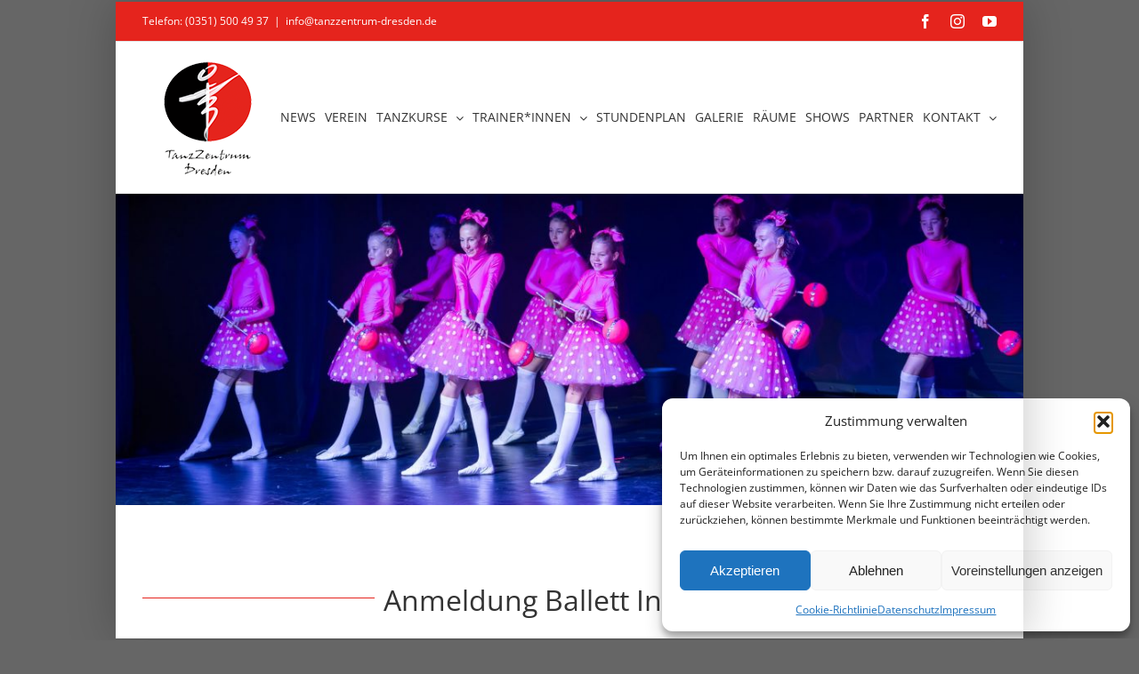

--- FILE ---
content_type: text/html; charset=UTF-8
request_url: https://tanzzentrum-dresden.de/anmeldung-ballett-intensives/
body_size: 25183
content:
<!DOCTYPE html>
<html class="avada-html-layout-boxed avada-html-header-position-top avada-html-layout-framed" lang="de" prefix="og: http://ogp.me/ns# fb: http://ogp.me/ns/fb#">
<head>
	<meta http-equiv="X-UA-Compatible" content="IE=edge" />
	<meta http-equiv="Content-Type" content="text/html; charset=utf-8"/>
	<meta name="viewport" content="width=device-width, initial-scale=1" />
	<script>!function(e,c){e[c]=e[c]+(e[c]&&" ")+"quform-js"}(document.documentElement,"className");</script><meta name='robots' content='index, follow, max-image-preview:large, max-snippet:-1, max-video-preview:-1' />
	<style>img:is([sizes="auto" i], [sizes^="auto," i]) { contain-intrinsic-size: 3000px 1500px }</style>
	
	<!-- This site is optimized with the Yoast SEO plugin v26.8 - https://yoast.com/product/yoast-seo-wordpress/ -->
	<title>Anmeldung Ballett Intensive Kurse | TanzZentrum Dresden e.V.</title>
	<link rel="canonical" href="https://tanzzentrum-dresden.de/anmeldung-ballett-intensives/" />
	<meta property="og:locale" content="de_DE" />
	<meta property="og:type" content="article" />
	<meta property="og:title" content="Anmeldung Ballett Intensive Kurse | TanzZentrum Dresden e.V." />
	<meta property="og:url" content="https://tanzzentrum-dresden.de/anmeldung-ballett-intensives/" />
	<meta property="og:site_name" content="TanzZentrum Dresden e.V." />
	<meta property="article:publisher" content="https://www.facebook.com/Tanzzentrum.Dresden/" />
	<meta property="article:modified_time" content="2024-10-15T13:07:44+00:00" />
	<meta name="twitter:card" content="summary_large_image" />
	<meta name="twitter:label1" content="Geschätzte Lesezeit" />
	<meta name="twitter:data1" content="2 Minuten" />
	<script type="application/ld+json" class="yoast-schema-graph">{"@context":"https://schema.org","@graph":[{"@type":"WebPage","@id":"https://tanzzentrum-dresden.de/anmeldung-ballett-intensives/","url":"https://tanzzentrum-dresden.de/anmeldung-ballett-intensives/","name":"Anmeldung Ballett Intensive Kurse | TanzZentrum Dresden e.V.","isPartOf":{"@id":"https://tanzzentrum-dresden.de/#website"},"datePublished":"2022-10-13T11:39:09+00:00","dateModified":"2024-10-15T13:07:44+00:00","breadcrumb":{"@id":"https://tanzzentrum-dresden.de/anmeldung-ballett-intensives/#breadcrumb"},"inLanguage":"de","potentialAction":[{"@type":"ReadAction","target":["https://tanzzentrum-dresden.de/anmeldung-ballett-intensives/"]}]},{"@type":"BreadcrumbList","@id":"https://tanzzentrum-dresden.de/anmeldung-ballett-intensives/#breadcrumb","itemListElement":[{"@type":"ListItem","position":1,"name":"Startseite","item":"https://tanzzentrum-dresden.de/"},{"@type":"ListItem","position":2,"name":"Anmeldung Ballett Intensive Kurse"}]},{"@type":"WebSite","@id":"https://tanzzentrum-dresden.de/#website","url":"https://tanzzentrum-dresden.de/","name":"TanzZentrum Dresden e.V.","description":"Lets Dance!","publisher":{"@id":"https://tanzzentrum-dresden.de/#organization"},"potentialAction":[{"@type":"SearchAction","target":{"@type":"EntryPoint","urlTemplate":"https://tanzzentrum-dresden.de/?s={search_term_string}"},"query-input":{"@type":"PropertyValueSpecification","valueRequired":true,"valueName":"search_term_string"}}],"inLanguage":"de"},{"@type":"Organization","@id":"https://tanzzentrum-dresden.de/#organization","name":"TanzZentrum Dresden e.V.","url":"https://tanzzentrum-dresden.de/","logo":{"@type":"ImageObject","inLanguage":"de","@id":"https://tanzzentrum-dresden.de/#/schema/logo/image/","url":"https://tanzzentrum-dresden.de/wp-content/uploads/2018/01/logo_tz_150.png","contentUrl":"https://tanzzentrum-dresden.de/wp-content/uploads/2018/01/logo_tz_150.png","width":150,"height":150,"caption":"TanzZentrum Dresden e.V."},"image":{"@id":"https://tanzzentrum-dresden.de/#/schema/logo/image/"},"sameAs":["https://www.facebook.com/Tanzzentrum.Dresden/","https://www.instagram.com/tanzzentrumdresden/","https://www.youtube.com/user/TanzZentrumDresden"]}]}</script>
	<!-- / Yoast SEO plugin. -->


<link rel="alternate" type="application/rss+xml" title="TanzZentrum Dresden e.V. &raquo; Feed" href="https://tanzzentrum-dresden.de/feed/" />
<link rel="alternate" type="application/rss+xml" title="TanzZentrum Dresden e.V. &raquo; Kommentar-Feed" href="https://tanzzentrum-dresden.de/comments/feed/" />
								<link rel="icon" href="https://tanzzentrum-dresden.de/wp-content/uploads/favicon-32x32-1.png" type="image/png" />
		
					<!-- Apple Touch Icon -->
						<link rel="apple-touch-icon" sizes="180x180" href="https://tanzzentrum-dresden.de/wp-content/uploads/apple-touch-icon-180x180-1.png" type="image/png">
		
					<!-- Android Icon -->
						<link rel="icon" sizes="192x192" href="https://tanzzentrum-dresden.de/wp-content/uploads/android-icon-192x192-2.png" type="image/png">
		
					<!-- MS Edge Icon -->
						<meta name="msapplication-TileImage" content="https://tanzzentrum-dresden.de/wp-content/uploads/mstile-310x310-1.png" type="image/png">
									<meta name="description" content="Anmeldung Ballett Intensive"/>
				
		<meta property="og:locale" content="de_DE_formal"/>
		<meta property="og:type" content="article"/>
		<meta property="og:site_name" content="TanzZentrum Dresden e.V."/>
		<meta property="og:title" content="Anmeldung Ballett Intensive Kurse | TanzZentrum Dresden e.V."/>
				<meta property="og:description" content="Anmeldung Ballett Intensive"/>
				<meta property="og:url" content="https://tanzzentrum-dresden.de/anmeldung-ballett-intensives/"/>
													<meta property="article:modified_time" content="2024-10-15T13:07:44+01:00"/>
											<meta property="og:image" content="https://tanzzentrum-dresden.de/wp-content/uploads/2018/01/logo_tz_150.png"/>
		<meta property="og:image:width" content="150"/>
		<meta property="og:image:height" content="150"/>
		<meta property="og:image:type" content="image/png"/>
				<script type="text/javascript">
/* <![CDATA[ */
window._wpemojiSettings = {"baseUrl":"https:\/\/s.w.org\/images\/core\/emoji\/16.0.1\/72x72\/","ext":".png","svgUrl":"https:\/\/s.w.org\/images\/core\/emoji\/16.0.1\/svg\/","svgExt":".svg","source":{"concatemoji":"https:\/\/tanzzentrum-dresden.de\/wp-includes\/js\/wp-emoji-release.min.js?ver=6.8.3"}};
/*! This file is auto-generated */
!function(s,n){var o,i,e;function c(e){try{var t={supportTests:e,timestamp:(new Date).valueOf()};sessionStorage.setItem(o,JSON.stringify(t))}catch(e){}}function p(e,t,n){e.clearRect(0,0,e.canvas.width,e.canvas.height),e.fillText(t,0,0);var t=new Uint32Array(e.getImageData(0,0,e.canvas.width,e.canvas.height).data),a=(e.clearRect(0,0,e.canvas.width,e.canvas.height),e.fillText(n,0,0),new Uint32Array(e.getImageData(0,0,e.canvas.width,e.canvas.height).data));return t.every(function(e,t){return e===a[t]})}function u(e,t){e.clearRect(0,0,e.canvas.width,e.canvas.height),e.fillText(t,0,0);for(var n=e.getImageData(16,16,1,1),a=0;a<n.data.length;a++)if(0!==n.data[a])return!1;return!0}function f(e,t,n,a){switch(t){case"flag":return n(e,"\ud83c\udff3\ufe0f\u200d\u26a7\ufe0f","\ud83c\udff3\ufe0f\u200b\u26a7\ufe0f")?!1:!n(e,"\ud83c\udde8\ud83c\uddf6","\ud83c\udde8\u200b\ud83c\uddf6")&&!n(e,"\ud83c\udff4\udb40\udc67\udb40\udc62\udb40\udc65\udb40\udc6e\udb40\udc67\udb40\udc7f","\ud83c\udff4\u200b\udb40\udc67\u200b\udb40\udc62\u200b\udb40\udc65\u200b\udb40\udc6e\u200b\udb40\udc67\u200b\udb40\udc7f");case"emoji":return!a(e,"\ud83e\udedf")}return!1}function g(e,t,n,a){var r="undefined"!=typeof WorkerGlobalScope&&self instanceof WorkerGlobalScope?new OffscreenCanvas(300,150):s.createElement("canvas"),o=r.getContext("2d",{willReadFrequently:!0}),i=(o.textBaseline="top",o.font="600 32px Arial",{});return e.forEach(function(e){i[e]=t(o,e,n,a)}),i}function t(e){var t=s.createElement("script");t.src=e,t.defer=!0,s.head.appendChild(t)}"undefined"!=typeof Promise&&(o="wpEmojiSettingsSupports",i=["flag","emoji"],n.supports={everything:!0,everythingExceptFlag:!0},e=new Promise(function(e){s.addEventListener("DOMContentLoaded",e,{once:!0})}),new Promise(function(t){var n=function(){try{var e=JSON.parse(sessionStorage.getItem(o));if("object"==typeof e&&"number"==typeof e.timestamp&&(new Date).valueOf()<e.timestamp+604800&&"object"==typeof e.supportTests)return e.supportTests}catch(e){}return null}();if(!n){if("undefined"!=typeof Worker&&"undefined"!=typeof OffscreenCanvas&&"undefined"!=typeof URL&&URL.createObjectURL&&"undefined"!=typeof Blob)try{var e="postMessage("+g.toString()+"("+[JSON.stringify(i),f.toString(),p.toString(),u.toString()].join(",")+"));",a=new Blob([e],{type:"text/javascript"}),r=new Worker(URL.createObjectURL(a),{name:"wpTestEmojiSupports"});return void(r.onmessage=function(e){c(n=e.data),r.terminate(),t(n)})}catch(e){}c(n=g(i,f,p,u))}t(n)}).then(function(e){for(var t in e)n.supports[t]=e[t],n.supports.everything=n.supports.everything&&n.supports[t],"flag"!==t&&(n.supports.everythingExceptFlag=n.supports.everythingExceptFlag&&n.supports[t]);n.supports.everythingExceptFlag=n.supports.everythingExceptFlag&&!n.supports.flag,n.DOMReady=!1,n.readyCallback=function(){n.DOMReady=!0}}).then(function(){return e}).then(function(){var e;n.supports.everything||(n.readyCallback(),(e=n.source||{}).concatemoji?t(e.concatemoji):e.wpemoji&&e.twemoji&&(t(e.twemoji),t(e.wpemoji)))}))}((window,document),window._wpemojiSettings);
/* ]]> */
</script>
<style id='wp-emoji-styles-inline-css' type='text/css'>

	img.wp-smiley, img.emoji {
		display: inline !important;
		border: none !important;
		box-shadow: none !important;
		height: 1em !important;
		width: 1em !important;
		margin: 0 0.07em !important;
		vertical-align: -0.1em !important;
		background: none !important;
		padding: 0 !important;
	}
</style>
<link rel='stylesheet' id='wp-block-library-css' href='https://tanzzentrum-dresden.de/wp-includes/css/dist/block-library/style.min.css?ver=6.8.3' type='text/css' media='all' />
<style id='wp-block-library-theme-inline-css' type='text/css'>
.wp-block-audio :where(figcaption){color:#555;font-size:13px;text-align:center}.is-dark-theme .wp-block-audio :where(figcaption){color:#ffffffa6}.wp-block-audio{margin:0 0 1em}.wp-block-code{border:1px solid #ccc;border-radius:4px;font-family:Menlo,Consolas,monaco,monospace;padding:.8em 1em}.wp-block-embed :where(figcaption){color:#555;font-size:13px;text-align:center}.is-dark-theme .wp-block-embed :where(figcaption){color:#ffffffa6}.wp-block-embed{margin:0 0 1em}.blocks-gallery-caption{color:#555;font-size:13px;text-align:center}.is-dark-theme .blocks-gallery-caption{color:#ffffffa6}:root :where(.wp-block-image figcaption){color:#555;font-size:13px;text-align:center}.is-dark-theme :root :where(.wp-block-image figcaption){color:#ffffffa6}.wp-block-image{margin:0 0 1em}.wp-block-pullquote{border-bottom:4px solid;border-top:4px solid;color:currentColor;margin-bottom:1.75em}.wp-block-pullquote cite,.wp-block-pullquote footer,.wp-block-pullquote__citation{color:currentColor;font-size:.8125em;font-style:normal;text-transform:uppercase}.wp-block-quote{border-left:.25em solid;margin:0 0 1.75em;padding-left:1em}.wp-block-quote cite,.wp-block-quote footer{color:currentColor;font-size:.8125em;font-style:normal;position:relative}.wp-block-quote:where(.has-text-align-right){border-left:none;border-right:.25em solid;padding-left:0;padding-right:1em}.wp-block-quote:where(.has-text-align-center){border:none;padding-left:0}.wp-block-quote.is-large,.wp-block-quote.is-style-large,.wp-block-quote:where(.is-style-plain){border:none}.wp-block-search .wp-block-search__label{font-weight:700}.wp-block-search__button{border:1px solid #ccc;padding:.375em .625em}:where(.wp-block-group.has-background){padding:1.25em 2.375em}.wp-block-separator.has-css-opacity{opacity:.4}.wp-block-separator{border:none;border-bottom:2px solid;margin-left:auto;margin-right:auto}.wp-block-separator.has-alpha-channel-opacity{opacity:1}.wp-block-separator:not(.is-style-wide):not(.is-style-dots){width:100px}.wp-block-separator.has-background:not(.is-style-dots){border-bottom:none;height:1px}.wp-block-separator.has-background:not(.is-style-wide):not(.is-style-dots){height:2px}.wp-block-table{margin:0 0 1em}.wp-block-table td,.wp-block-table th{word-break:normal}.wp-block-table :where(figcaption){color:#555;font-size:13px;text-align:center}.is-dark-theme .wp-block-table :where(figcaption){color:#ffffffa6}.wp-block-video :where(figcaption){color:#555;font-size:13px;text-align:center}.is-dark-theme .wp-block-video :where(figcaption){color:#ffffffa6}.wp-block-video{margin:0 0 1em}:root :where(.wp-block-template-part.has-background){margin-bottom:0;margin-top:0;padding:1.25em 2.375em}
</style>
<style id='classic-theme-styles-inline-css' type='text/css'>
/*! This file is auto-generated */
.wp-block-button__link{color:#fff;background-color:#32373c;border-radius:9999px;box-shadow:none;text-decoration:none;padding:calc(.667em + 2px) calc(1.333em + 2px);font-size:1.125em}.wp-block-file__button{background:#32373c;color:#fff;text-decoration:none}
</style>
<style id='global-styles-inline-css' type='text/css'>
:root{--wp--preset--aspect-ratio--square: 1;--wp--preset--aspect-ratio--4-3: 4/3;--wp--preset--aspect-ratio--3-4: 3/4;--wp--preset--aspect-ratio--3-2: 3/2;--wp--preset--aspect-ratio--2-3: 2/3;--wp--preset--aspect-ratio--16-9: 16/9;--wp--preset--aspect-ratio--9-16: 9/16;--wp--preset--color--black: #000000;--wp--preset--color--cyan-bluish-gray: #abb8c3;--wp--preset--color--white: #ffffff;--wp--preset--color--pale-pink: #f78da7;--wp--preset--color--vivid-red: #cf2e2e;--wp--preset--color--luminous-vivid-orange: #ff6900;--wp--preset--color--luminous-vivid-amber: #fcb900;--wp--preset--color--light-green-cyan: #7bdcb5;--wp--preset--color--vivid-green-cyan: #00d084;--wp--preset--color--pale-cyan-blue: #8ed1fc;--wp--preset--color--vivid-cyan-blue: #0693e3;--wp--preset--color--vivid-purple: #9b51e0;--wp--preset--color--awb-color-1: #ffffff;--wp--preset--color--awb-color-2: #f6f6f6;--wp--preset--color--awb-color-3: #ebeaea;--wp--preset--color--awb-color-4: #e0dede;--wp--preset--color--awb-color-5: #747474;--wp--preset--color--awb-color-6: #e5241d;--wp--preset--color--awb-color-7: #e10707;--wp--preset--color--awb-color-8: #333333;--wp--preset--color--awb-color-custom-10: #000000;--wp--preset--color--awb-color-custom-11: #f44336;--wp--preset--color--awb-color-custom-12: rgba(235,234,234,0.8);--wp--preset--color--awb-color-custom-13: #6d6d6d;--wp--preset--color--awb-color-custom-14: #dddddd;--wp--preset--color--awb-color-custom-15: #363839;--wp--preset--color--awb-color-custom-16: #e8e8e8;--wp--preset--color--awb-color-custom-17: #e2e2e2;--wp--preset--color--awb-color-custom-18: #e5e5e5;--wp--preset--gradient--vivid-cyan-blue-to-vivid-purple: linear-gradient(135deg,rgba(6,147,227,1) 0%,rgb(155,81,224) 100%);--wp--preset--gradient--light-green-cyan-to-vivid-green-cyan: linear-gradient(135deg,rgb(122,220,180) 0%,rgb(0,208,130) 100%);--wp--preset--gradient--luminous-vivid-amber-to-luminous-vivid-orange: linear-gradient(135deg,rgba(252,185,0,1) 0%,rgba(255,105,0,1) 100%);--wp--preset--gradient--luminous-vivid-orange-to-vivid-red: linear-gradient(135deg,rgba(255,105,0,1) 0%,rgb(207,46,46) 100%);--wp--preset--gradient--very-light-gray-to-cyan-bluish-gray: linear-gradient(135deg,rgb(238,238,238) 0%,rgb(169,184,195) 100%);--wp--preset--gradient--cool-to-warm-spectrum: linear-gradient(135deg,rgb(74,234,220) 0%,rgb(151,120,209) 20%,rgb(207,42,186) 40%,rgb(238,44,130) 60%,rgb(251,105,98) 80%,rgb(254,248,76) 100%);--wp--preset--gradient--blush-light-purple: linear-gradient(135deg,rgb(255,206,236) 0%,rgb(152,150,240) 100%);--wp--preset--gradient--blush-bordeaux: linear-gradient(135deg,rgb(254,205,165) 0%,rgb(254,45,45) 50%,rgb(107,0,62) 100%);--wp--preset--gradient--luminous-dusk: linear-gradient(135deg,rgb(255,203,112) 0%,rgb(199,81,192) 50%,rgb(65,88,208) 100%);--wp--preset--gradient--pale-ocean: linear-gradient(135deg,rgb(255,245,203) 0%,rgb(182,227,212) 50%,rgb(51,167,181) 100%);--wp--preset--gradient--electric-grass: linear-gradient(135deg,rgb(202,248,128) 0%,rgb(113,206,126) 100%);--wp--preset--gradient--midnight: linear-gradient(135deg,rgb(2,3,129) 0%,rgb(40,116,252) 100%);--wp--preset--font-size--small: 11.25px;--wp--preset--font-size--medium: 20px;--wp--preset--font-size--large: 22.5px;--wp--preset--font-size--x-large: 42px;--wp--preset--font-size--normal: 15px;--wp--preset--font-size--xlarge: 30px;--wp--preset--font-size--huge: 45px;--wp--preset--spacing--20: 0.44rem;--wp--preset--spacing--30: 0.67rem;--wp--preset--spacing--40: 1rem;--wp--preset--spacing--50: 1.5rem;--wp--preset--spacing--60: 2.25rem;--wp--preset--spacing--70: 3.38rem;--wp--preset--spacing--80: 5.06rem;--wp--preset--shadow--natural: 6px 6px 9px rgba(0, 0, 0, 0.2);--wp--preset--shadow--deep: 12px 12px 50px rgba(0, 0, 0, 0.4);--wp--preset--shadow--sharp: 6px 6px 0px rgba(0, 0, 0, 0.2);--wp--preset--shadow--outlined: 6px 6px 0px -3px rgba(255, 255, 255, 1), 6px 6px rgba(0, 0, 0, 1);--wp--preset--shadow--crisp: 6px 6px 0px rgba(0, 0, 0, 1);}:where(.is-layout-flex){gap: 0.5em;}:where(.is-layout-grid){gap: 0.5em;}body .is-layout-flex{display: flex;}.is-layout-flex{flex-wrap: wrap;align-items: center;}.is-layout-flex > :is(*, div){margin: 0;}body .is-layout-grid{display: grid;}.is-layout-grid > :is(*, div){margin: 0;}:where(.wp-block-columns.is-layout-flex){gap: 2em;}:where(.wp-block-columns.is-layout-grid){gap: 2em;}:where(.wp-block-post-template.is-layout-flex){gap: 1.25em;}:where(.wp-block-post-template.is-layout-grid){gap: 1.25em;}.has-black-color{color: var(--wp--preset--color--black) !important;}.has-cyan-bluish-gray-color{color: var(--wp--preset--color--cyan-bluish-gray) !important;}.has-white-color{color: var(--wp--preset--color--white) !important;}.has-pale-pink-color{color: var(--wp--preset--color--pale-pink) !important;}.has-vivid-red-color{color: var(--wp--preset--color--vivid-red) !important;}.has-luminous-vivid-orange-color{color: var(--wp--preset--color--luminous-vivid-orange) !important;}.has-luminous-vivid-amber-color{color: var(--wp--preset--color--luminous-vivid-amber) !important;}.has-light-green-cyan-color{color: var(--wp--preset--color--light-green-cyan) !important;}.has-vivid-green-cyan-color{color: var(--wp--preset--color--vivid-green-cyan) !important;}.has-pale-cyan-blue-color{color: var(--wp--preset--color--pale-cyan-blue) !important;}.has-vivid-cyan-blue-color{color: var(--wp--preset--color--vivid-cyan-blue) !important;}.has-vivid-purple-color{color: var(--wp--preset--color--vivid-purple) !important;}.has-black-background-color{background-color: var(--wp--preset--color--black) !important;}.has-cyan-bluish-gray-background-color{background-color: var(--wp--preset--color--cyan-bluish-gray) !important;}.has-white-background-color{background-color: var(--wp--preset--color--white) !important;}.has-pale-pink-background-color{background-color: var(--wp--preset--color--pale-pink) !important;}.has-vivid-red-background-color{background-color: var(--wp--preset--color--vivid-red) !important;}.has-luminous-vivid-orange-background-color{background-color: var(--wp--preset--color--luminous-vivid-orange) !important;}.has-luminous-vivid-amber-background-color{background-color: var(--wp--preset--color--luminous-vivid-amber) !important;}.has-light-green-cyan-background-color{background-color: var(--wp--preset--color--light-green-cyan) !important;}.has-vivid-green-cyan-background-color{background-color: var(--wp--preset--color--vivid-green-cyan) !important;}.has-pale-cyan-blue-background-color{background-color: var(--wp--preset--color--pale-cyan-blue) !important;}.has-vivid-cyan-blue-background-color{background-color: var(--wp--preset--color--vivid-cyan-blue) !important;}.has-vivid-purple-background-color{background-color: var(--wp--preset--color--vivid-purple) !important;}.has-black-border-color{border-color: var(--wp--preset--color--black) !important;}.has-cyan-bluish-gray-border-color{border-color: var(--wp--preset--color--cyan-bluish-gray) !important;}.has-white-border-color{border-color: var(--wp--preset--color--white) !important;}.has-pale-pink-border-color{border-color: var(--wp--preset--color--pale-pink) !important;}.has-vivid-red-border-color{border-color: var(--wp--preset--color--vivid-red) !important;}.has-luminous-vivid-orange-border-color{border-color: var(--wp--preset--color--luminous-vivid-orange) !important;}.has-luminous-vivid-amber-border-color{border-color: var(--wp--preset--color--luminous-vivid-amber) !important;}.has-light-green-cyan-border-color{border-color: var(--wp--preset--color--light-green-cyan) !important;}.has-vivid-green-cyan-border-color{border-color: var(--wp--preset--color--vivid-green-cyan) !important;}.has-pale-cyan-blue-border-color{border-color: var(--wp--preset--color--pale-cyan-blue) !important;}.has-vivid-cyan-blue-border-color{border-color: var(--wp--preset--color--vivid-cyan-blue) !important;}.has-vivid-purple-border-color{border-color: var(--wp--preset--color--vivid-purple) !important;}.has-vivid-cyan-blue-to-vivid-purple-gradient-background{background: var(--wp--preset--gradient--vivid-cyan-blue-to-vivid-purple) !important;}.has-light-green-cyan-to-vivid-green-cyan-gradient-background{background: var(--wp--preset--gradient--light-green-cyan-to-vivid-green-cyan) !important;}.has-luminous-vivid-amber-to-luminous-vivid-orange-gradient-background{background: var(--wp--preset--gradient--luminous-vivid-amber-to-luminous-vivid-orange) !important;}.has-luminous-vivid-orange-to-vivid-red-gradient-background{background: var(--wp--preset--gradient--luminous-vivid-orange-to-vivid-red) !important;}.has-very-light-gray-to-cyan-bluish-gray-gradient-background{background: var(--wp--preset--gradient--very-light-gray-to-cyan-bluish-gray) !important;}.has-cool-to-warm-spectrum-gradient-background{background: var(--wp--preset--gradient--cool-to-warm-spectrum) !important;}.has-blush-light-purple-gradient-background{background: var(--wp--preset--gradient--blush-light-purple) !important;}.has-blush-bordeaux-gradient-background{background: var(--wp--preset--gradient--blush-bordeaux) !important;}.has-luminous-dusk-gradient-background{background: var(--wp--preset--gradient--luminous-dusk) !important;}.has-pale-ocean-gradient-background{background: var(--wp--preset--gradient--pale-ocean) !important;}.has-electric-grass-gradient-background{background: var(--wp--preset--gradient--electric-grass) !important;}.has-midnight-gradient-background{background: var(--wp--preset--gradient--midnight) !important;}.has-small-font-size{font-size: var(--wp--preset--font-size--small) !important;}.has-medium-font-size{font-size: var(--wp--preset--font-size--medium) !important;}.has-large-font-size{font-size: var(--wp--preset--font-size--large) !important;}.has-x-large-font-size{font-size: var(--wp--preset--font-size--x-large) !important;}
:where(.wp-block-post-template.is-layout-flex){gap: 1.25em;}:where(.wp-block-post-template.is-layout-grid){gap: 1.25em;}
:where(.wp-block-columns.is-layout-flex){gap: 2em;}:where(.wp-block-columns.is-layout-grid){gap: 2em;}
:root :where(.wp-block-pullquote){font-size: 1.5em;line-height: 1.6;}
</style>
<link rel='stylesheet' id='font-awesome-css' href='https://tanzzentrum-dresden.de/wp-content/plugins/quform/css/font-awesome.min.css?ver=4.7.0' type='text/css' media='all' />
<link rel='stylesheet' id='qtip-css' href='https://tanzzentrum-dresden.de/wp-content/plugins/quform/css/jquery.qtip.min.css?ver=3.0.4' type='text/css' media='all' />
<link rel='stylesheet' id='quform-css' href='https://tanzzentrum-dresden.de/wp-content/plugins/quform/css/styles.min.css?ver=2.21.0' type='text/css' media='all' />
<link rel='stylesheet' id='quform-theme-light-css' href='https://tanzzentrum-dresden.de/wp-content/plugins/quform/css/theme.light.min.css?ver=1.0.0' type='text/css' media='all' />
<link rel='stylesheet' id='quform-custom-css' href='https://tanzzentrum-dresden.de/wp-content/plugins/quform/cache/custom.css?ver=1768385715' type='text/css' media='all' />
<link rel='stylesheet' id='cmplz-general-css' href='https://tanzzentrum-dresden.de/wp-content/plugins/complianz-gdpr/assets/css/cookieblocker.min.css?ver=1765994737' type='text/css' media='all' />
<link rel='stylesheet' id='justified-gallery-css' href='https://tanzzentrum-dresden.de/wp-content/plugins/justified-social-gallery/assets/vendor/justifiedGallery/justifiedGallery.min.css?ver=3.8.0' type='text/css' media='all' />
<link rel='stylesheet' id='jsg-style-css' href='https://tanzzentrum-dresden.de/wp-content/plugins/justified-social-gallery/assets/css/style.min.css?ver=4.0' type='text/css' media='all' />
<link rel='stylesheet' id='ics-calendar-css' href='https://tanzzentrum-dresden.de/wp-content/plugins/ics-calendar/assets/style.min.css?ver=11.7.0.3' type='text/css' media='all' />
<link rel='stylesheet' id='fusion-dynamic-css-css' href='https://tanzzentrum-dresden.de/wp-content/uploads/fusion-styles/9a185bfd2397c750b9b90acfa52168b7.min.css?ver=3.14.2' type='text/css' media='all' />
<script type="text/javascript" src="https://tanzzentrum-dresden.de/wp-includes/js/jquery/jquery.min.js?ver=3.7.1" id="jquery-core-js"></script>
<script type="text/javascript" src="https://tanzzentrum-dresden.de/wp-includes/js/jquery/jquery-migrate.min.js?ver=3.4.1" id="jquery-migrate-js"></script>
<script type="text/javascript" src="https://tanzzentrum-dresden.de/wp-content/plugins/justified-social-gallery/assets/vendor/justifiedGallery/jquery.justifiedGallery.min.js?ver=3.8.0" id="justified-gallery-js"></script>
<script type="text/javascript" src="https://tanzzentrum-dresden.de/wp-content/plugins/justified-social-gallery/assets/js/script.js?ver=4.0" id="jsg-script-js"></script>
<link rel="https://api.w.org/" href="https://tanzzentrum-dresden.de/wp-json/" /><link rel="alternate" title="JSON" type="application/json" href="https://tanzzentrum-dresden.de/wp-json/wp/v2/pages/4791" /><link rel="EditURI" type="application/rsd+xml" title="RSD" href="https://tanzzentrum-dresden.de/xmlrpc.php?rsd" />
<meta name="generator" content="WordPress 6.8.3" />
<link rel='shortlink' href='https://tanzzentrum-dresden.de/?p=4791' />
<link rel="alternate" title="oEmbed (JSON)" type="application/json+oembed" href="https://tanzzentrum-dresden.de/wp-json/oembed/1.0/embed?url=https%3A%2F%2Ftanzzentrum-dresden.de%2Fanmeldung-ballett-intensives%2F" />
<link rel="alternate" title="oEmbed (XML)" type="text/xml+oembed" href="https://tanzzentrum-dresden.de/wp-json/oembed/1.0/embed?url=https%3A%2F%2Ftanzzentrum-dresden.de%2Fanmeldung-ballett-intensives%2F&#038;format=xml" />
<meta name="ti-site-data" content="eyJyIjoiMTowITc6MCEzMDowIiwibyI6Imh0dHBzOlwvXC90YW56emVudHJ1bS1kcmVzZGVuLmRlXC93cC1hZG1pblwvYWRtaW4tYWpheC5waHA/YWN0aW9uPXRpX29ubGluZV91c2Vyc19nb29nbGUmYW1wO3A9JTJGYW5tZWxkdW5nLWJhbGxldHQtaW50ZW5zaXZlcyUyRiZhbXA7X3dwbm9uY2U9NmU0YjlhYTY1MCJ9" />			<style>.cmplz-hidden {
					display: none !important;
				}</style><link rel="preload" href="https://tanzzentrum-dresden.de/wp-content/themes/Avada/includes/lib/assets/fonts/icomoon/awb-icons.woff" as="font" type="font/woff" crossorigin><link rel="preload" href="//tanzzentrum-dresden.de/wp-content/themes/Avada/includes/lib/assets/fonts/fontawesome/webfonts/fa-brands-400.woff2" as="font" type="font/woff2" crossorigin><link rel="preload" href="//tanzzentrum-dresden.de/wp-content/themes/Avada/includes/lib/assets/fonts/fontawesome/webfonts/fa-regular-400.woff2" as="font" type="font/woff2" crossorigin><link rel="preload" href="//tanzzentrum-dresden.de/wp-content/themes/Avada/includes/lib/assets/fonts/fontawesome/webfonts/fa-solid-900.woff2" as="font" type="font/woff2" crossorigin><style type="text/css" id="css-fb-visibility">@media screen and (max-width: 640px){.fusion-no-small-visibility{display:none !important;}body .sm-text-align-center{text-align:center !important;}body .sm-text-align-left{text-align:left !important;}body .sm-text-align-right{text-align:right !important;}body .sm-text-align-justify{text-align:justify !important;}body .sm-flex-align-center{justify-content:center !important;}body .sm-flex-align-flex-start{justify-content:flex-start !important;}body .sm-flex-align-flex-end{justify-content:flex-end !important;}body .sm-mx-auto{margin-left:auto !important;margin-right:auto !important;}body .sm-ml-auto{margin-left:auto !important;}body .sm-mr-auto{margin-right:auto !important;}body .fusion-absolute-position-small{position:absolute;width:100%;}.awb-sticky.awb-sticky-small{ position: sticky; top: var(--awb-sticky-offset,0); }}@media screen and (min-width: 641px) and (max-width: 1024px){.fusion-no-medium-visibility{display:none !important;}body .md-text-align-center{text-align:center !important;}body .md-text-align-left{text-align:left !important;}body .md-text-align-right{text-align:right !important;}body .md-text-align-justify{text-align:justify !important;}body .md-flex-align-center{justify-content:center !important;}body .md-flex-align-flex-start{justify-content:flex-start !important;}body .md-flex-align-flex-end{justify-content:flex-end !important;}body .md-mx-auto{margin-left:auto !important;margin-right:auto !important;}body .md-ml-auto{margin-left:auto !important;}body .md-mr-auto{margin-right:auto !important;}body .fusion-absolute-position-medium{position:absolute;width:100%;}.awb-sticky.awb-sticky-medium{ position: sticky; top: var(--awb-sticky-offset,0); }}@media screen and (min-width: 1025px){.fusion-no-large-visibility{display:none !important;}body .lg-text-align-center{text-align:center !important;}body .lg-text-align-left{text-align:left !important;}body .lg-text-align-right{text-align:right !important;}body .lg-text-align-justify{text-align:justify !important;}body .lg-flex-align-center{justify-content:center !important;}body .lg-flex-align-flex-start{justify-content:flex-start !important;}body .lg-flex-align-flex-end{justify-content:flex-end !important;}body .lg-mx-auto{margin-left:auto !important;margin-right:auto !important;}body .lg-ml-auto{margin-left:auto !important;}body .lg-mr-auto{margin-right:auto !important;}body .fusion-absolute-position-large{position:absolute;width:100%;}.awb-sticky.awb-sticky-large{ position: sticky; top: var(--awb-sticky-offset,0); }}</style>		<script type="text/javascript">
			var doc = document.documentElement;
			doc.setAttribute( 'data-useragent', navigator.userAgent );
		</script>
		
	</head>

<body class="wp-singular page-template-default page page-id-4791 wp-theme-Avada wp-child-theme-Avada-Child-Theme awb-no-sidebars fusion-image-hovers fusion-pagination-sizing fusion-button_type-3d fusion-button_span-no fusion-button_gradient-linear avada-image-rollover-circle-yes avada-image-rollover-no fusion-has-button-gradient fusion-body ltr no-tablet-sticky-header no-mobile-sticky-header no-mobile-slidingbar no-mobile-totop avada-has-rev-slider-styles fusion-disable-outline fusion-sub-menu-fade mobile-logo-pos-left layout-boxed-mode avada-has-boxed-modal-shadow-light layout-scroll-offset-framed fusion-top-header menu-text-align-center mobile-menu-design-modern fusion-show-pagination-text fusion-header-layout-v3 avada-responsive avada-footer-fx-none avada-menu-highlight-style-arrow fusion-search-form-classic fusion-main-menu-search-overlay fusion-avatar-circle avada-sticky-shrinkage avada-dropdown-styles avada-blog-layout-grid avada-blog-archive-layout-timeline avada-header-shadow-no avada-menu-icon-position-left avada-has-megamenu-shadow avada-has-breadcrumb-mobile-hidden avada-has-titlebar-hide avada-has-pagination-padding avada-flyout-menu-direction-fade avada-ec-views-v1" data-awb-post-id="4791">
		<a class="skip-link screen-reader-text" href="#content">Skip to content</a>

	<div id="boxed-wrapper">
									<div class="fusion-sides-frame"></div>
					
		<div id="wrapper" class="fusion-wrapper">
			<div id="home" style="position:relative;top:-1px;"></div>
							
					
			<header class="fusion-header-wrapper">
				<div class="fusion-header-v3 fusion-logo-alignment fusion-logo-left fusion-sticky-menu-1 fusion-sticky-logo-1 fusion-mobile-logo-1  fusion-mobile-menu-design-modern">
					
<div class="fusion-secondary-header">
	<div class="fusion-row">
					<div class="fusion-alignleft">
				<div class="fusion-contact-info"><span class="fusion-contact-info-phone-number">Telefon: (0351) 500 49 37</span><span class="fusion-header-separator">|</span><span class="fusion-contact-info-email-address"><a href="mailto:inf&#111;&#64;&#116;&#97;&#110;&#122;&#122;e&#110;t&#114;&#117;m&#45;&#100;r&#101;&#115;&#100;en&#46;&#100;e">inf&#111;&#64;&#116;&#97;&#110;&#122;&#122;e&#110;t&#114;&#117;m&#45;&#100;r&#101;&#115;&#100;en&#46;&#100;e</a></span></div>			</div>
							<div class="fusion-alignright">
				<div class="fusion-social-links-header"><div class="fusion-social-networks"><div class="fusion-social-networks-wrapper"><a  class="fusion-social-network-icon fusion-tooltip fusion-facebook awb-icon-facebook" style data-placement="bottom" data-title="Facebook" data-toggle="tooltip" title="Facebook" href="https://www.facebook.com/Tanzzentrum.Dresden/" target="_blank" rel="noreferrer"><span class="screen-reader-text">Facebook</span></a><a  class="fusion-social-network-icon fusion-tooltip fusion-instagram awb-icon-instagram" style data-placement="bottom" data-title="Instagram" data-toggle="tooltip" title="Instagram" href="https://www.instagram.com/tanzzentrumdresden/" target="_blank" rel="noopener noreferrer"><span class="screen-reader-text">Instagram</span></a><a  class="fusion-social-network-icon fusion-tooltip fusion-youtube awb-icon-youtube" style data-placement="bottom" data-title="YouTube" data-toggle="tooltip" title="YouTube" href="https://www.youtube.com/user/TanzZentrumDresden" target="_blank" rel="noopener noreferrer"><span class="screen-reader-text">YouTube</span></a></div></div></div>			</div>
			</div>
</div>
<div class="fusion-header-sticky-height"></div>
<div class="fusion-header">
	<div class="fusion-row">
					<div class="fusion-logo" data-margin-top="10px" data-margin-bottom="10px" data-margin-left="0px" data-margin-right="0px">
			<a class="fusion-logo-link"  href="https://tanzzentrum-dresden.de/" >

						<!-- standard logo -->
			<img src="https://tanzzentrum-dresden.de/wp-content/uploads/2018/01/logo_tz_150.png" srcset="https://tanzzentrum-dresden.de/wp-content/uploads/2018/01/logo_tz_150.png 1x, https://tanzzentrum-dresden.de/wp-content/uploads/2018/01/logo_tz.png 2x" width="150" height="150" style="max-height:150px;height:auto;" alt="TanzZentrum Dresden e.V. Logo" data-retina_logo_url="https://tanzzentrum-dresden.de/wp-content/uploads/2018/01/logo_tz.png" class="fusion-standard-logo" />

											<!-- mobile logo -->
				<img src="https://tanzzentrum-dresden.de/wp-content/uploads/2018/01/logo_tz_mobil-1.png" srcset="https://tanzzentrum-dresden.de/wp-content/uploads/2018/01/logo_tz_mobil-1.png 1x, https://tanzzentrum-dresden.de/wp-content/uploads/2018/01/logo_tz_mobil-1.png 2x" width="48" height="45" style="max-height:45px;height:auto;" alt="TanzZentrum Dresden e.V. Logo" data-retina_logo_url="https://tanzzentrum-dresden.de/wp-content/uploads/2018/01/logo_tz_mobil-1.png" class="fusion-mobile-logo" />
			
											<!-- sticky header logo -->
				<img src="https://tanzzentrum-dresden.de/wp-content/uploads/2018/01/logo_tz_mobil-1.png" srcset="https://tanzzentrum-dresden.de/wp-content/uploads/2018/01/logo_tz_mobil-1.png 1x, https://tanzzentrum-dresden.de/wp-content/uploads/2018/01/logo_tz_mobil-1.png 2x" width="48" height="45" style="max-height:45px;height:auto;" alt="TanzZentrum Dresden e.V. Logo" data-retina_logo_url="https://tanzzentrum-dresden.de/wp-content/uploads/2018/01/logo_tz_mobil-1.png" class="fusion-sticky-logo" />
					</a>
		</div>		<nav class="fusion-main-menu" aria-label="Hauptmenü"><div class="fusion-overlay-search">		<form role="search" class="searchform fusion-search-form  fusion-search-form-classic" method="get" action="https://tanzzentrum-dresden.de/">
			<div class="fusion-search-form-content">

				
				<div class="fusion-search-field search-field">
					<label><span class="screen-reader-text">Suche nach:</span>
													<input type="search" value="" name="s" class="s" placeholder="Suchen..." required aria-required="true" aria-label="Suchen..."/>
											</label>
				</div>
				<div class="fusion-search-button search-button">
					<input type="submit" class="fusion-search-submit searchsubmit" aria-label="Suche" value="&#xf002;" />
									</div>

				
			</div>


			
		</form>
		<div class="fusion-search-spacer"></div><a href="#" role="button" aria-label="Close Search" class="fusion-close-search"></a></div><ul id="menu-john" class="fusion-menu"><li  id="menu-item-1662"  class="menu-item menu-item-type-post_type menu-item-object-page menu-item-home menu-item-1662"  data-item-id="1662"><a  title="Neuigkeiten" href="https://tanzzentrum-dresden.de/" class="fusion-arrow-highlight"><span class="menu-text">NEWS<span class="fusion-arrow-svg"><svg height="12px" width="23px">
					<path d="M0 0 L11.5 12 L23 0 Z" fill="#ffffff" class="header_border_color_stroke" stroke-width="1"/>
					</svg></span></span></a></li><li  id="menu-item-1655"  class="menu-item menu-item-type-post_type menu-item-object-page menu-item-1655"  data-item-id="1655"><a  title="Der Verein Tanzzentrum Dresden e.V." href="https://tanzzentrum-dresden.de/verein/" class="fusion-arrow-highlight"><span class="menu-text">VEREIN<span class="fusion-arrow-svg"><svg height="12px" width="23px">
					<path d="M0 0 L11.5 12 L23 0 Z" fill="#ffffff" class="header_border_color_stroke" stroke-width="1"/>
					</svg></span></span></a></li><li  id="menu-item-286"  class="menu-item menu-item-type-custom menu-item-object-custom menu-item-has-children menu-item-286 fusion-dropdown-menu"  data-item-id="286"><a  title="Tanzkurse Dresden" href="#" class="fusion-arrow-highlight"><span class="menu-text">TANZKURSE<span class="fusion-arrow-svg"><svg height="12px" width="23px">
					<path d="M0 0 L11.5 12 L23 0 Z" fill="#ffffff" class="header_border_color_stroke" stroke-width="1"/>
					</svg></span><span class="fusion-dropdown-svg"><svg height="12px" width="23px">
						<path d="M0 12 L11.5 0 L23 12 Z" fill="#f2efef"/>
						</svg></span></span> <span class="fusion-caret"><i class="fusion-dropdown-indicator" aria-hidden="true"></i></span></a><ul class="sub-menu"><li  id="menu-item-1531"  class="menu-item menu-item-type-post_type menu-item-object-page menu-item-1531 fusion-dropdown-submenu" ><a  title="Klassisches Ballett Dresden" href="https://tanzzentrum-dresden.de/tanzkurse/klassisches-ballett/" class="fusion-arrow-highlight"><span>Klassisches Ballett</span></a></li><li  id="menu-item-304"  class="menu-item menu-item-type-post_type menu-item-object-page menu-item-304 fusion-dropdown-submenu" ><a  title="Bauchtanz Dresden" href="https://tanzzentrum-dresden.de/tanzkurse/bauchtanz/" class="fusion-arrow-highlight"><span>Bauchtanz</span></a></li><li  id="menu-item-5930"  class="menu-item menu-item-type-post_type menu-item-object-page menu-item-5930 fusion-dropdown-submenu" ><a  title="Bollywood Dresden" href="https://tanzzentrum-dresden.de/tanzkurse/bollywood/" class="fusion-arrow-highlight"><span>Bollywood</span></a></li><li  id="menu-item-1526"  class="menu-item menu-item-type-post_type menu-item-object-page menu-item-1526 fusion-dropdown-submenu" ><a  title="Breakdance Dresden" href="https://tanzzentrum-dresden.de/tanzkurse/breakdance/" class="fusion-arrow-highlight"><span>Breakdance</span></a></li><li  id="menu-item-1532"  class="menu-item menu-item-type-post_type menu-item-object-page menu-item-1532 fusion-dropdown-submenu" ><a  title="Contemporary Dance Dresden" href="https://tanzzentrum-dresden.de/tanzkurse/contemporary-dance/" class="fusion-arrow-highlight"><span>Contemporary Dance</span></a></li><li  id="menu-item-314"  class="menu-item menu-item-type-post_type menu-item-object-page menu-item-314 fusion-dropdown-submenu" ><a  title="Dance Fitness Dresden" href="https://tanzzentrum-dresden.de/tanzkurse/dance-fitness/" class="fusion-arrow-highlight"><span>Dance Fitness</span></a></li><li  id="menu-item-1527"  class="menu-item menu-item-type-post_type menu-item-object-page menu-item-1527 fusion-dropdown-submenu" ><a  title="Disco Fox Dresden" href="https://tanzzentrum-dresden.de/tanzkurse/discofox/" class="fusion-arrow-highlight"><span>Disco Fox</span></a></li><li  id="menu-item-315"  class="menu-item menu-item-type-post_type menu-item-object-page menu-item-315 fusion-dropdown-submenu" ><a  title="Dance Fitness für Kinder" href="https://tanzzentrum-dresden.de/tanzkurse/fitness-kids/" class="fusion-arrow-highlight"><span>Fitness Kids</span></a></li><li  id="menu-item-316"  class="menu-item menu-item-type-post_type menu-item-object-page menu-item-316 fusion-dropdown-submenu" ><a  title="Flamenco Dresden" href="https://tanzzentrum-dresden.de/tanzkurse/flamenco/" class="fusion-arrow-highlight"><span>Flamenco</span></a></li><li  id="menu-item-311"  class="menu-item menu-item-type-post_type menu-item-object-page menu-item-311 fusion-dropdown-submenu" ><a  title="Geselliges Tanzen Dresden" href="https://tanzzentrum-dresden.de/tanzkurse/geselliges-tanzen/" class="fusion-arrow-highlight"><span>Geselliges Tanzen</span></a></li><li  id="menu-item-309"  class="menu-item menu-item-type-post_type menu-item-object-page menu-item-309 fusion-dropdown-submenu" ><a  title="Gesellschaftstanz Dresden" href="https://tanzzentrum-dresden.de/tanzkurse/gesellschaftstanz/" class="fusion-arrow-highlight"><span>Gesellschaftstanz</span></a></li><li  id="menu-item-4713"  class="menu-item menu-item-type-post_type menu-item-object-page menu-item-4713 fusion-dropdown-submenu" ><a  href="https://tanzzentrum-dresden.de/tanzkurse/heels/" class="fusion-arrow-highlight"><span>Heels</span></a></li><li  id="menu-item-310"  class="menu-item menu-item-type-post_type menu-item-object-page menu-item-310 fusion-dropdown-submenu" ><a  title="Hip Hop Dresden" href="https://tanzzentrum-dresden.de/tanzkurse/hip-hop/" class="fusion-arrow-highlight"><span>Hip Hop</span></a></li><li  id="menu-item-313"  class="menu-item menu-item-type-post_type menu-item-object-page menu-item-313 fusion-dropdown-submenu" ><a  title="Irish Dance Dresden" href="https://tanzzentrum-dresden.de/tanzkurse/zumba/" class="fusion-arrow-highlight"><span>Irish Dance</span></a></li><li  id="menu-item-1528"  class="menu-item menu-item-type-post_type menu-item-object-page menu-item-1528 fusion-dropdown-submenu" ><a  title="Jazzdance Dresden" href="https://tanzzentrum-dresden.de/tanzkurse/jazzdance/" class="fusion-arrow-highlight"><span>Jazzdance</span></a></li><li  id="menu-item-308"  class="menu-item menu-item-type-post_type menu-item-object-page menu-item-308 fusion-dropdown-submenu" ><a  title="Kinderballett Dresden" href="https://tanzzentrum-dresden.de/tanzkurse/kinderballett/" class="fusion-arrow-highlight"><span>Kinderballett</span></a></li><li  id="menu-item-1530"  class="menu-item menu-item-type-post_type menu-item-object-page menu-item-1530 fusion-dropdown-submenu" ><a  title="Showballett Dresden" href="https://tanzzentrum-dresden.de/tanzkurse/kinder-jugendshowballett/" class="fusion-arrow-highlight"><span>Kinder- und Jugendshowballett</span></a></li><li  id="menu-item-1529"  class="menu-item menu-item-type-post_type menu-item-object-page menu-item-1529 fusion-dropdown-submenu" ><a  title="Kindertanz Dresden" href="https://tanzzentrum-dresden.de/tanzkurse/kindertanz/" class="fusion-arrow-highlight"><span>Kindertanz</span></a></li><li  id="menu-item-312"  class="menu-item menu-item-type-post_type menu-item-object-page menu-item-312 fusion-dropdown-submenu" ><a  title="Seniorentanz Dresden" href="https://tanzzentrum-dresden.de/tanzkurse/seniorentanz/" class="fusion-arrow-highlight"><span>Seniorentanz</span></a></li><li  id="menu-item-307"  class="menu-item menu-item-type-post_type menu-item-object-page menu-item-307 fusion-dropdown-submenu" ><a  title=" Showballett Dresden" href="https://tanzzentrum-dresden.de/tanzkurse/showballett/" class="fusion-arrow-highlight"><span>Showballett</span></a></li><li  id="menu-item-5568"  class="menu-item menu-item-type-post_type menu-item-object-page menu-item-5568 fusion-dropdown-submenu" ><a  title="Stepptanz Dresden" href="https://tanzzentrum-dresden.de/tanzkurse/stepptanz/" class="fusion-arrow-highlight"><span>Stepptanz</span></a></li></ul></li><li  id="menu-item-287"  class="menu-item menu-item-type-custom menu-item-object-custom menu-item-has-children menu-item-287 fusion-dropdown-menu"  data-item-id="287"><a  href="#" class="fusion-arrow-highlight"><span class="menu-text">TRAINER*INNEN<span class="fusion-arrow-svg"><svg height="12px" width="23px">
					<path d="M0 0 L11.5 12 L23 0 Z" fill="#ffffff" class="header_border_color_stroke" stroke-width="1"/>
					</svg></span><span class="fusion-dropdown-svg"><svg height="12px" width="23px">
						<path d="M0 12 L11.5 0 L23 12 Z" fill="#f2efef"/>
						</svg></span></span> <span class="fusion-caret"><i class="fusion-dropdown-indicator" aria-hidden="true"></i></span></a><ul class="sub-menu"><li  id="menu-item-330"  class="menu-item menu-item-type-post_type menu-item-object-page menu-item-330 fusion-dropdown-submenu" ><a  href="https://tanzzentrum-dresden.de/trainer-innen/anna-tcherniak/" class="fusion-arrow-highlight"><span>Anna</span></a></li><li  id="menu-item-4687"  class="menu-item menu-item-type-post_type menu-item-object-page menu-item-4687 fusion-dropdown-submenu" ><a  href="https://tanzzentrum-dresden.de/trainer-innen/arthur-troitsky/" class="fusion-arrow-highlight"><span>Arthur</span></a></li><li  id="menu-item-4679"  class="menu-item menu-item-type-post_type menu-item-object-page menu-item-4679 fusion-dropdown-submenu" ><a  href="https://tanzzentrum-dresden.de/trainer-innen/chimeg-bold/" class="fusion-arrow-highlight"><span>Chimeg</span></a></li><li  id="menu-item-6338"  class="menu-item menu-item-type-post_type menu-item-object-page menu-item-6338 fusion-dropdown-submenu" ><a  href="https://tanzzentrum-dresden.de/trainer-innen/constanze-senst/" class="fusion-arrow-highlight"><span>Constanze</span></a></li><li  id="menu-item-3204"  class="menu-item menu-item-type-post_type menu-item-object-page menu-item-3204 fusion-dropdown-submenu" ><a  href="https://tanzzentrum-dresden.de/trainer-innen/diana/" class="fusion-arrow-highlight"><span>Diana</span></a></li><li  id="menu-item-5585"  class="menu-item menu-item-type-post_type menu-item-object-page menu-item-5585 fusion-dropdown-submenu" ><a  href="https://tanzzentrum-dresden.de/trainer-innen/franz-gaitzsch/" class="fusion-arrow-highlight"><span>Franz</span></a></li><li  id="menu-item-4696"  class="menu-item menu-item-type-post_type menu-item-object-page menu-item-4696 fusion-dropdown-submenu" ><a  href="https://tanzzentrum-dresden.de/trainer-innen/gabor-halasz/" class="fusion-arrow-highlight"><span>Gábor</span></a></li><li  id="menu-item-5162"  class="menu-item menu-item-type-post_type menu-item-object-page menu-item-5162 fusion-dropdown-submenu" ><a  href="https://tanzzentrum-dresden.de/trainer-innen/hana/" class="fusion-arrow-highlight"><span>Hana</span></a></li><li  id="menu-item-328"  class="menu-item menu-item-type-post_type menu-item-object-page menu-item-328 fusion-dropdown-submenu" ><a  href="https://tanzzentrum-dresden.de/trainer-innen/heidi-kemper/" class="fusion-arrow-highlight"><span>Heidi</span></a></li><li  id="menu-item-323"  class="menu-item menu-item-type-post_type menu-item-object-page menu-item-323 fusion-dropdown-submenu" ><a  href="https://tanzzentrum-dresden.de/trainer-innen/jessica/" class="fusion-arrow-highlight"><span>Jessica</span></a></li><li  id="menu-item-6363"  class="menu-item menu-item-type-post_type menu-item-object-page menu-item-6363 fusion-dropdown-submenu" ><a  href="https://tanzzentrum-dresden.de/trainer-innen/john/" class="fusion-arrow-highlight"><span>John</span></a></li><li  id="menu-item-5932"  class="menu-item menu-item-type-post_type menu-item-object-page menu-item-5932 fusion-dropdown-submenu" ><a  href="https://tanzzentrum-dresden.de/trainer-innen/kavya/" class="fusion-arrow-highlight"><span>Kavya</span></a></li><li  id="menu-item-334"  class="menu-item menu-item-type-post_type menu-item-object-page menu-item-334 fusion-dropdown-submenu" ><a  href="https://tanzzentrum-dresden.de/trainer-innen/laci-gedo/" class="fusion-arrow-highlight"><span>Laci</span></a></li><li  id="menu-item-6205"  class="menu-item menu-item-type-post_type menu-item-object-page menu-item-6205 fusion-dropdown-submenu" ><a  href="https://tanzzentrum-dresden.de/trainer-innen/leonie-zado/" class="fusion-arrow-highlight"><span>Leonie</span></a></li><li  id="menu-item-338"  class="menu-item menu-item-type-post_type menu-item-object-page menu-item-338 fusion-dropdown-submenu" ><a  href="https://tanzzentrum-dresden.de/trainer-innen/luise-knofe/" class="fusion-arrow-highlight"><span>Luise</span></a></li><li  id="menu-item-325"  class="menu-item menu-item-type-post_type menu-item-object-page menu-item-325 fusion-dropdown-submenu" ><a  href="https://tanzzentrum-dresden.de/trainer-innen/margarita-tcherniak/" class="fusion-arrow-highlight"><span>Margarita</span></a></li><li  id="menu-item-4820"  class="menu-item menu-item-type-post_type menu-item-object-page menu-item-4820 fusion-dropdown-submenu" ><a  href="https://tanzzentrum-dresden.de/trainer-innen/mariia-ashizheva/" class="fusion-arrow-highlight"><span>Mariia</span></a></li><li  id="menu-item-3661"  class="menu-item menu-item-type-post_type menu-item-object-page menu-item-3661 fusion-dropdown-submenu" ><a  href="https://tanzzentrum-dresden.de/trainer-innen/mascha/" class="fusion-arrow-highlight"><span>Mascha</span></a></li><li  id="menu-item-329"  class="menu-item menu-item-type-post_type menu-item-object-page menu-item-329 fusion-dropdown-submenu" ><a  href="https://tanzzentrum-dresden.de/trainer-innen/renate-stoesslein/" class="fusion-arrow-highlight"><span>Renate</span></a></li><li  id="menu-item-332"  class="menu-item menu-item-type-post_type menu-item-object-page menu-item-332 fusion-dropdown-submenu" ><a  href="https://tanzzentrum-dresden.de/trainer-innen/sabine-jordan/" class="fusion-arrow-highlight"><span>Sabine</span></a></li><li  id="menu-item-4569"  class="menu-item menu-item-type-post_type menu-item-object-page menu-item-4569 fusion-dropdown-submenu" ><a  href="https://tanzzentrum-dresden.de/trainer-innen/tobias-michel/" class="fusion-arrow-highlight"><span>Tobias</span></a></li><li  id="menu-item-5926"  class="menu-item menu-item-type-post_type menu-item-object-page menu-item-5926 fusion-dropdown-submenu" ><a  href="https://tanzzentrum-dresden.de/trainer-innen/viktoriia/" class="fusion-arrow-highlight"><span>Viktoriia</span></a></li></ul></li><li  id="menu-item-5203"  class="menu-item menu-item-type-post_type menu-item-object-page menu-item-5203"  data-item-id="5203"><a  href="https://tanzzentrum-dresden.de/stundenplan/" class="fusion-arrow-highlight"><span class="menu-text">STUNDENPLAN<span class="fusion-arrow-svg"><svg height="12px" width="23px">
					<path d="M0 0 L11.5 12 L23 0 Z" fill="#ffffff" class="header_border_color_stroke" stroke-width="1"/>
					</svg></span></span></a></li><li  id="menu-item-1756"  class="menu-item menu-item-type-post_type menu-item-object-page menu-item-1756"  data-item-id="1756"><a  href="https://tanzzentrum-dresden.de/galerie/" class="fusion-arrow-highlight"><span class="menu-text">GALERIE<span class="fusion-arrow-svg"><svg height="12px" width="23px">
					<path d="M0 0 L11.5 12 L23 0 Z" fill="#ffffff" class="header_border_color_stroke" stroke-width="1"/>
					</svg></span></span></a></li><li  id="menu-item-1656"  class="menu-item menu-item-type-post_type menu-item-object-page menu-item-1656"  data-item-id="1656"><a  href="https://tanzzentrum-dresden.de/raeume/" class="fusion-arrow-highlight"><span class="menu-text">RÄUME<span class="fusion-arrow-svg"><svg height="12px" width="23px">
					<path d="M0 0 L11.5 12 L23 0 Z" fill="#ffffff" class="header_border_color_stroke" stroke-width="1"/>
					</svg></span></span></a></li><li  id="menu-item-1657"  class="menu-item menu-item-type-post_type menu-item-object-page menu-item-1657"  data-item-id="1657"><a  href="https://tanzzentrum-dresden.de/shows-2/" class="fusion-arrow-highlight"><span class="menu-text">SHOWS<span class="fusion-arrow-svg"><svg height="12px" width="23px">
					<path d="M0 0 L11.5 12 L23 0 Z" fill="#ffffff" class="header_border_color_stroke" stroke-width="1"/>
					</svg></span></span></a></li><li  id="menu-item-1658"  class="menu-item menu-item-type-post_type menu-item-object-page menu-item-1658"  data-item-id="1658"><a  href="https://tanzzentrum-dresden.de/partner/" class="fusion-arrow-highlight"><span class="menu-text">PARTNER<span class="fusion-arrow-svg"><svg height="12px" width="23px">
					<path d="M0 0 L11.5 12 L23 0 Z" fill="#ffffff" class="header_border_color_stroke" stroke-width="1"/>
					</svg></span></span></a></li><li  id="menu-item-1670"  class="menu-item menu-item-type-post_type menu-item-object-page menu-item-has-children menu-item-1670 fusion-dropdown-menu"  data-item-id="1670"><a  href="https://tanzzentrum-dresden.de/kontakt/" class="fusion-arrow-highlight"><span class="menu-text">KONTAKT<span class="fusion-arrow-svg"><svg height="12px" width="23px">
					<path d="M0 0 L11.5 12 L23 0 Z" fill="#ffffff" class="header_border_color_stroke" stroke-width="1"/>
					</svg></span><span class="fusion-dropdown-svg"><svg height="12px" width="23px">
						<path d="M0 12 L11.5 0 L23 12 Z" fill="#f2efef"/>
						</svg></span></span> <span class="fusion-caret"><i class="fusion-dropdown-indicator" aria-hidden="true"></i></span></a><ul class="sub-menu"><li  id="menu-item-6128"  class="menu-item menu-item-type-post_type menu-item-object-page menu-item-6128 fusion-dropdown-submenu" ><a  href="https://tanzzentrum-dresden.de/cookie-richtlinie-eu/" class="fusion-arrow-highlight"><span>Cookie-Richtlinie (EU)</span></a></li></ul></li></ul></nav><nav class="fusion-main-menu fusion-sticky-menu" aria-label="Main Menu Sticky"><div class="fusion-overlay-search">		<form role="search" class="searchform fusion-search-form  fusion-search-form-classic" method="get" action="https://tanzzentrum-dresden.de/">
			<div class="fusion-search-form-content">

				
				<div class="fusion-search-field search-field">
					<label><span class="screen-reader-text">Suche nach:</span>
													<input type="search" value="" name="s" class="s" placeholder="Suchen..." required aria-required="true" aria-label="Suchen..."/>
											</label>
				</div>
				<div class="fusion-search-button search-button">
					<input type="submit" class="fusion-search-submit searchsubmit" aria-label="Suche" value="&#xf002;" />
									</div>

				
			</div>


			
		</form>
		<div class="fusion-search-spacer"></div><a href="#" role="button" aria-label="Close Search" class="fusion-close-search"></a></div><ul id="menu-john-1" class="fusion-menu"><li   class="menu-item menu-item-type-post_type menu-item-object-page menu-item-home menu-item-1662"  data-item-id="1662"><a  title="Neuigkeiten" href="https://tanzzentrum-dresden.de/" class="fusion-arrow-highlight"><span class="menu-text">NEWS<span class="fusion-arrow-svg"><svg height="12px" width="23px">
					<path d="M0 0 L11.5 12 L23 0 Z" fill="#ffffff" class="header_border_color_stroke" stroke-width="1"/>
					</svg></span></span></a></li><li   class="menu-item menu-item-type-post_type menu-item-object-page menu-item-1655"  data-item-id="1655"><a  title="Der Verein Tanzzentrum Dresden e.V." href="https://tanzzentrum-dresden.de/verein/" class="fusion-arrow-highlight"><span class="menu-text">VEREIN<span class="fusion-arrow-svg"><svg height="12px" width="23px">
					<path d="M0 0 L11.5 12 L23 0 Z" fill="#ffffff" class="header_border_color_stroke" stroke-width="1"/>
					</svg></span></span></a></li><li   class="menu-item menu-item-type-custom menu-item-object-custom menu-item-has-children menu-item-286 fusion-dropdown-menu"  data-item-id="286"><a  title="Tanzkurse Dresden" href="#" class="fusion-arrow-highlight"><span class="menu-text">TANZKURSE<span class="fusion-arrow-svg"><svg height="12px" width="23px">
					<path d="M0 0 L11.5 12 L23 0 Z" fill="#ffffff" class="header_border_color_stroke" stroke-width="1"/>
					</svg></span><span class="fusion-dropdown-svg"><svg height="12px" width="23px">
						<path d="M0 12 L11.5 0 L23 12 Z" fill="#f2efef"/>
						</svg></span></span> <span class="fusion-caret"><i class="fusion-dropdown-indicator" aria-hidden="true"></i></span></a><ul class="sub-menu"><li   class="menu-item menu-item-type-post_type menu-item-object-page menu-item-1531 fusion-dropdown-submenu" ><a  title="Klassisches Ballett Dresden" href="https://tanzzentrum-dresden.de/tanzkurse/klassisches-ballett/" class="fusion-arrow-highlight"><span>Klassisches Ballett</span></a></li><li   class="menu-item menu-item-type-post_type menu-item-object-page menu-item-304 fusion-dropdown-submenu" ><a  title="Bauchtanz Dresden" href="https://tanzzentrum-dresden.de/tanzkurse/bauchtanz/" class="fusion-arrow-highlight"><span>Bauchtanz</span></a></li><li   class="menu-item menu-item-type-post_type menu-item-object-page menu-item-5930 fusion-dropdown-submenu" ><a  title="Bollywood Dresden" href="https://tanzzentrum-dresden.de/tanzkurse/bollywood/" class="fusion-arrow-highlight"><span>Bollywood</span></a></li><li   class="menu-item menu-item-type-post_type menu-item-object-page menu-item-1526 fusion-dropdown-submenu" ><a  title="Breakdance Dresden" href="https://tanzzentrum-dresden.de/tanzkurse/breakdance/" class="fusion-arrow-highlight"><span>Breakdance</span></a></li><li   class="menu-item menu-item-type-post_type menu-item-object-page menu-item-1532 fusion-dropdown-submenu" ><a  title="Contemporary Dance Dresden" href="https://tanzzentrum-dresden.de/tanzkurse/contemporary-dance/" class="fusion-arrow-highlight"><span>Contemporary Dance</span></a></li><li   class="menu-item menu-item-type-post_type menu-item-object-page menu-item-314 fusion-dropdown-submenu" ><a  title="Dance Fitness Dresden" href="https://tanzzentrum-dresden.de/tanzkurse/dance-fitness/" class="fusion-arrow-highlight"><span>Dance Fitness</span></a></li><li   class="menu-item menu-item-type-post_type menu-item-object-page menu-item-1527 fusion-dropdown-submenu" ><a  title="Disco Fox Dresden" href="https://tanzzentrum-dresden.de/tanzkurse/discofox/" class="fusion-arrow-highlight"><span>Disco Fox</span></a></li><li   class="menu-item menu-item-type-post_type menu-item-object-page menu-item-315 fusion-dropdown-submenu" ><a  title="Dance Fitness für Kinder" href="https://tanzzentrum-dresden.de/tanzkurse/fitness-kids/" class="fusion-arrow-highlight"><span>Fitness Kids</span></a></li><li   class="menu-item menu-item-type-post_type menu-item-object-page menu-item-316 fusion-dropdown-submenu" ><a  title="Flamenco Dresden" href="https://tanzzentrum-dresden.de/tanzkurse/flamenco/" class="fusion-arrow-highlight"><span>Flamenco</span></a></li><li   class="menu-item menu-item-type-post_type menu-item-object-page menu-item-311 fusion-dropdown-submenu" ><a  title="Geselliges Tanzen Dresden" href="https://tanzzentrum-dresden.de/tanzkurse/geselliges-tanzen/" class="fusion-arrow-highlight"><span>Geselliges Tanzen</span></a></li><li   class="menu-item menu-item-type-post_type menu-item-object-page menu-item-309 fusion-dropdown-submenu" ><a  title="Gesellschaftstanz Dresden" href="https://tanzzentrum-dresden.de/tanzkurse/gesellschaftstanz/" class="fusion-arrow-highlight"><span>Gesellschaftstanz</span></a></li><li   class="menu-item menu-item-type-post_type menu-item-object-page menu-item-4713 fusion-dropdown-submenu" ><a  href="https://tanzzentrum-dresden.de/tanzkurse/heels/" class="fusion-arrow-highlight"><span>Heels</span></a></li><li   class="menu-item menu-item-type-post_type menu-item-object-page menu-item-310 fusion-dropdown-submenu" ><a  title="Hip Hop Dresden" href="https://tanzzentrum-dresden.de/tanzkurse/hip-hop/" class="fusion-arrow-highlight"><span>Hip Hop</span></a></li><li   class="menu-item menu-item-type-post_type menu-item-object-page menu-item-313 fusion-dropdown-submenu" ><a  title="Irish Dance Dresden" href="https://tanzzentrum-dresden.de/tanzkurse/zumba/" class="fusion-arrow-highlight"><span>Irish Dance</span></a></li><li   class="menu-item menu-item-type-post_type menu-item-object-page menu-item-1528 fusion-dropdown-submenu" ><a  title="Jazzdance Dresden" href="https://tanzzentrum-dresden.de/tanzkurse/jazzdance/" class="fusion-arrow-highlight"><span>Jazzdance</span></a></li><li   class="menu-item menu-item-type-post_type menu-item-object-page menu-item-308 fusion-dropdown-submenu" ><a  title="Kinderballett Dresden" href="https://tanzzentrum-dresden.de/tanzkurse/kinderballett/" class="fusion-arrow-highlight"><span>Kinderballett</span></a></li><li   class="menu-item menu-item-type-post_type menu-item-object-page menu-item-1530 fusion-dropdown-submenu" ><a  title="Showballett Dresden" href="https://tanzzentrum-dresden.de/tanzkurse/kinder-jugendshowballett/" class="fusion-arrow-highlight"><span>Kinder- und Jugendshowballett</span></a></li><li   class="menu-item menu-item-type-post_type menu-item-object-page menu-item-1529 fusion-dropdown-submenu" ><a  title="Kindertanz Dresden" href="https://tanzzentrum-dresden.de/tanzkurse/kindertanz/" class="fusion-arrow-highlight"><span>Kindertanz</span></a></li><li   class="menu-item menu-item-type-post_type menu-item-object-page menu-item-312 fusion-dropdown-submenu" ><a  title="Seniorentanz Dresden" href="https://tanzzentrum-dresden.de/tanzkurse/seniorentanz/" class="fusion-arrow-highlight"><span>Seniorentanz</span></a></li><li   class="menu-item menu-item-type-post_type menu-item-object-page menu-item-307 fusion-dropdown-submenu" ><a  title=" Showballett Dresden" href="https://tanzzentrum-dresden.de/tanzkurse/showballett/" class="fusion-arrow-highlight"><span>Showballett</span></a></li><li   class="menu-item menu-item-type-post_type menu-item-object-page menu-item-5568 fusion-dropdown-submenu" ><a  title="Stepptanz Dresden" href="https://tanzzentrum-dresden.de/tanzkurse/stepptanz/" class="fusion-arrow-highlight"><span>Stepptanz</span></a></li></ul></li><li   class="menu-item menu-item-type-custom menu-item-object-custom menu-item-has-children menu-item-287 fusion-dropdown-menu"  data-item-id="287"><a  href="#" class="fusion-arrow-highlight"><span class="menu-text">TRAINER*INNEN<span class="fusion-arrow-svg"><svg height="12px" width="23px">
					<path d="M0 0 L11.5 12 L23 0 Z" fill="#ffffff" class="header_border_color_stroke" stroke-width="1"/>
					</svg></span><span class="fusion-dropdown-svg"><svg height="12px" width="23px">
						<path d="M0 12 L11.5 0 L23 12 Z" fill="#f2efef"/>
						</svg></span></span> <span class="fusion-caret"><i class="fusion-dropdown-indicator" aria-hidden="true"></i></span></a><ul class="sub-menu"><li   class="menu-item menu-item-type-post_type menu-item-object-page menu-item-330 fusion-dropdown-submenu" ><a  href="https://tanzzentrum-dresden.de/trainer-innen/anna-tcherniak/" class="fusion-arrow-highlight"><span>Anna</span></a></li><li   class="menu-item menu-item-type-post_type menu-item-object-page menu-item-4687 fusion-dropdown-submenu" ><a  href="https://tanzzentrum-dresden.de/trainer-innen/arthur-troitsky/" class="fusion-arrow-highlight"><span>Arthur</span></a></li><li   class="menu-item menu-item-type-post_type menu-item-object-page menu-item-4679 fusion-dropdown-submenu" ><a  href="https://tanzzentrum-dresden.de/trainer-innen/chimeg-bold/" class="fusion-arrow-highlight"><span>Chimeg</span></a></li><li   class="menu-item menu-item-type-post_type menu-item-object-page menu-item-6338 fusion-dropdown-submenu" ><a  href="https://tanzzentrum-dresden.de/trainer-innen/constanze-senst/" class="fusion-arrow-highlight"><span>Constanze</span></a></li><li   class="menu-item menu-item-type-post_type menu-item-object-page menu-item-3204 fusion-dropdown-submenu" ><a  href="https://tanzzentrum-dresden.de/trainer-innen/diana/" class="fusion-arrow-highlight"><span>Diana</span></a></li><li   class="menu-item menu-item-type-post_type menu-item-object-page menu-item-5585 fusion-dropdown-submenu" ><a  href="https://tanzzentrum-dresden.de/trainer-innen/franz-gaitzsch/" class="fusion-arrow-highlight"><span>Franz</span></a></li><li   class="menu-item menu-item-type-post_type menu-item-object-page menu-item-4696 fusion-dropdown-submenu" ><a  href="https://tanzzentrum-dresden.de/trainer-innen/gabor-halasz/" class="fusion-arrow-highlight"><span>Gábor</span></a></li><li   class="menu-item menu-item-type-post_type menu-item-object-page menu-item-5162 fusion-dropdown-submenu" ><a  href="https://tanzzentrum-dresden.de/trainer-innen/hana/" class="fusion-arrow-highlight"><span>Hana</span></a></li><li   class="menu-item menu-item-type-post_type menu-item-object-page menu-item-328 fusion-dropdown-submenu" ><a  href="https://tanzzentrum-dresden.de/trainer-innen/heidi-kemper/" class="fusion-arrow-highlight"><span>Heidi</span></a></li><li   class="menu-item menu-item-type-post_type menu-item-object-page menu-item-323 fusion-dropdown-submenu" ><a  href="https://tanzzentrum-dresden.de/trainer-innen/jessica/" class="fusion-arrow-highlight"><span>Jessica</span></a></li><li   class="menu-item menu-item-type-post_type menu-item-object-page menu-item-6363 fusion-dropdown-submenu" ><a  href="https://tanzzentrum-dresden.de/trainer-innen/john/" class="fusion-arrow-highlight"><span>John</span></a></li><li   class="menu-item menu-item-type-post_type menu-item-object-page menu-item-5932 fusion-dropdown-submenu" ><a  href="https://tanzzentrum-dresden.de/trainer-innen/kavya/" class="fusion-arrow-highlight"><span>Kavya</span></a></li><li   class="menu-item menu-item-type-post_type menu-item-object-page menu-item-334 fusion-dropdown-submenu" ><a  href="https://tanzzentrum-dresden.de/trainer-innen/laci-gedo/" class="fusion-arrow-highlight"><span>Laci</span></a></li><li   class="menu-item menu-item-type-post_type menu-item-object-page menu-item-6205 fusion-dropdown-submenu" ><a  href="https://tanzzentrum-dresden.de/trainer-innen/leonie-zado/" class="fusion-arrow-highlight"><span>Leonie</span></a></li><li   class="menu-item menu-item-type-post_type menu-item-object-page menu-item-338 fusion-dropdown-submenu" ><a  href="https://tanzzentrum-dresden.de/trainer-innen/luise-knofe/" class="fusion-arrow-highlight"><span>Luise</span></a></li><li   class="menu-item menu-item-type-post_type menu-item-object-page menu-item-325 fusion-dropdown-submenu" ><a  href="https://tanzzentrum-dresden.de/trainer-innen/margarita-tcherniak/" class="fusion-arrow-highlight"><span>Margarita</span></a></li><li   class="menu-item menu-item-type-post_type menu-item-object-page menu-item-4820 fusion-dropdown-submenu" ><a  href="https://tanzzentrum-dresden.de/trainer-innen/mariia-ashizheva/" class="fusion-arrow-highlight"><span>Mariia</span></a></li><li   class="menu-item menu-item-type-post_type menu-item-object-page menu-item-3661 fusion-dropdown-submenu" ><a  href="https://tanzzentrum-dresden.de/trainer-innen/mascha/" class="fusion-arrow-highlight"><span>Mascha</span></a></li><li   class="menu-item menu-item-type-post_type menu-item-object-page menu-item-329 fusion-dropdown-submenu" ><a  href="https://tanzzentrum-dresden.de/trainer-innen/renate-stoesslein/" class="fusion-arrow-highlight"><span>Renate</span></a></li><li   class="menu-item menu-item-type-post_type menu-item-object-page menu-item-332 fusion-dropdown-submenu" ><a  href="https://tanzzentrum-dresden.de/trainer-innen/sabine-jordan/" class="fusion-arrow-highlight"><span>Sabine</span></a></li><li   class="menu-item menu-item-type-post_type menu-item-object-page menu-item-4569 fusion-dropdown-submenu" ><a  href="https://tanzzentrum-dresden.de/trainer-innen/tobias-michel/" class="fusion-arrow-highlight"><span>Tobias</span></a></li><li   class="menu-item menu-item-type-post_type menu-item-object-page menu-item-5926 fusion-dropdown-submenu" ><a  href="https://tanzzentrum-dresden.de/trainer-innen/viktoriia/" class="fusion-arrow-highlight"><span>Viktoriia</span></a></li></ul></li><li   class="menu-item menu-item-type-post_type menu-item-object-page menu-item-5203"  data-item-id="5203"><a  href="https://tanzzentrum-dresden.de/stundenplan/" class="fusion-arrow-highlight"><span class="menu-text">STUNDENPLAN<span class="fusion-arrow-svg"><svg height="12px" width="23px">
					<path d="M0 0 L11.5 12 L23 0 Z" fill="#ffffff" class="header_border_color_stroke" stroke-width="1"/>
					</svg></span></span></a></li><li   class="menu-item menu-item-type-post_type menu-item-object-page menu-item-1756"  data-item-id="1756"><a  href="https://tanzzentrum-dresden.de/galerie/" class="fusion-arrow-highlight"><span class="menu-text">GALERIE<span class="fusion-arrow-svg"><svg height="12px" width="23px">
					<path d="M0 0 L11.5 12 L23 0 Z" fill="#ffffff" class="header_border_color_stroke" stroke-width="1"/>
					</svg></span></span></a></li><li   class="menu-item menu-item-type-post_type menu-item-object-page menu-item-1656"  data-item-id="1656"><a  href="https://tanzzentrum-dresden.de/raeume/" class="fusion-arrow-highlight"><span class="menu-text">RÄUME<span class="fusion-arrow-svg"><svg height="12px" width="23px">
					<path d="M0 0 L11.5 12 L23 0 Z" fill="#ffffff" class="header_border_color_stroke" stroke-width="1"/>
					</svg></span></span></a></li><li   class="menu-item menu-item-type-post_type menu-item-object-page menu-item-1657"  data-item-id="1657"><a  href="https://tanzzentrum-dresden.de/shows-2/" class="fusion-arrow-highlight"><span class="menu-text">SHOWS<span class="fusion-arrow-svg"><svg height="12px" width="23px">
					<path d="M0 0 L11.5 12 L23 0 Z" fill="#ffffff" class="header_border_color_stroke" stroke-width="1"/>
					</svg></span></span></a></li><li   class="menu-item menu-item-type-post_type menu-item-object-page menu-item-1658"  data-item-id="1658"><a  href="https://tanzzentrum-dresden.de/partner/" class="fusion-arrow-highlight"><span class="menu-text">PARTNER<span class="fusion-arrow-svg"><svg height="12px" width="23px">
					<path d="M0 0 L11.5 12 L23 0 Z" fill="#ffffff" class="header_border_color_stroke" stroke-width="1"/>
					</svg></span></span></a></li><li   class="menu-item menu-item-type-post_type menu-item-object-page menu-item-has-children menu-item-1670 fusion-dropdown-menu"  data-item-id="1670"><a  href="https://tanzzentrum-dresden.de/kontakt/" class="fusion-arrow-highlight"><span class="menu-text">KONTAKT<span class="fusion-arrow-svg"><svg height="12px" width="23px">
					<path d="M0 0 L11.5 12 L23 0 Z" fill="#ffffff" class="header_border_color_stroke" stroke-width="1"/>
					</svg></span><span class="fusion-dropdown-svg"><svg height="12px" width="23px">
						<path d="M0 12 L11.5 0 L23 12 Z" fill="#f2efef"/>
						</svg></span></span> <span class="fusion-caret"><i class="fusion-dropdown-indicator" aria-hidden="true"></i></span></a><ul class="sub-menu"><li   class="menu-item menu-item-type-post_type menu-item-object-page menu-item-6128 fusion-dropdown-submenu" ><a  href="https://tanzzentrum-dresden.de/cookie-richtlinie-eu/" class="fusion-arrow-highlight"><span>Cookie-Richtlinie (EU)</span></a></li></ul></li></ul></nav><div class="fusion-mobile-navigation"><ul id="menu-john-2" class="fusion-mobile-menu"><li   class="menu-item menu-item-type-post_type menu-item-object-page menu-item-home menu-item-1662"  data-item-id="1662"><a  title="Neuigkeiten" href="https://tanzzentrum-dresden.de/" class="fusion-arrow-highlight"><span class="menu-text">NEWS<span class="fusion-arrow-svg"><svg height="12px" width="23px">
					<path d="M0 0 L11.5 12 L23 0 Z" fill="#ffffff" class="header_border_color_stroke" stroke-width="1"/>
					</svg></span></span></a></li><li   class="menu-item menu-item-type-post_type menu-item-object-page menu-item-1655"  data-item-id="1655"><a  title="Der Verein Tanzzentrum Dresden e.V." href="https://tanzzentrum-dresden.de/verein/" class="fusion-arrow-highlight"><span class="menu-text">VEREIN<span class="fusion-arrow-svg"><svg height="12px" width="23px">
					<path d="M0 0 L11.5 12 L23 0 Z" fill="#ffffff" class="header_border_color_stroke" stroke-width="1"/>
					</svg></span></span></a></li><li   class="menu-item menu-item-type-custom menu-item-object-custom menu-item-has-children menu-item-286 fusion-dropdown-menu"  data-item-id="286"><a  title="Tanzkurse Dresden" href="#" class="fusion-arrow-highlight"><span class="menu-text">TANZKURSE<span class="fusion-arrow-svg"><svg height="12px" width="23px">
					<path d="M0 0 L11.5 12 L23 0 Z" fill="#ffffff" class="header_border_color_stroke" stroke-width="1"/>
					</svg></span><span class="fusion-dropdown-svg"><svg height="12px" width="23px">
						<path d="M0 12 L11.5 0 L23 12 Z" fill="#f2efef"/>
						</svg></span></span> <span class="fusion-caret"><i class="fusion-dropdown-indicator" aria-hidden="true"></i></span></a><ul class="sub-menu"><li   class="menu-item menu-item-type-post_type menu-item-object-page menu-item-1531 fusion-dropdown-submenu" ><a  title="Klassisches Ballett Dresden" href="https://tanzzentrum-dresden.de/tanzkurse/klassisches-ballett/" class="fusion-arrow-highlight"><span>Klassisches Ballett</span></a></li><li   class="menu-item menu-item-type-post_type menu-item-object-page menu-item-304 fusion-dropdown-submenu" ><a  title="Bauchtanz Dresden" href="https://tanzzentrum-dresden.de/tanzkurse/bauchtanz/" class="fusion-arrow-highlight"><span>Bauchtanz</span></a></li><li   class="menu-item menu-item-type-post_type menu-item-object-page menu-item-5930 fusion-dropdown-submenu" ><a  title="Bollywood Dresden" href="https://tanzzentrum-dresden.de/tanzkurse/bollywood/" class="fusion-arrow-highlight"><span>Bollywood</span></a></li><li   class="menu-item menu-item-type-post_type menu-item-object-page menu-item-1526 fusion-dropdown-submenu" ><a  title="Breakdance Dresden" href="https://tanzzentrum-dresden.de/tanzkurse/breakdance/" class="fusion-arrow-highlight"><span>Breakdance</span></a></li><li   class="menu-item menu-item-type-post_type menu-item-object-page menu-item-1532 fusion-dropdown-submenu" ><a  title="Contemporary Dance Dresden" href="https://tanzzentrum-dresden.de/tanzkurse/contemporary-dance/" class="fusion-arrow-highlight"><span>Contemporary Dance</span></a></li><li   class="menu-item menu-item-type-post_type menu-item-object-page menu-item-314 fusion-dropdown-submenu" ><a  title="Dance Fitness Dresden" href="https://tanzzentrum-dresden.de/tanzkurse/dance-fitness/" class="fusion-arrow-highlight"><span>Dance Fitness</span></a></li><li   class="menu-item menu-item-type-post_type menu-item-object-page menu-item-1527 fusion-dropdown-submenu" ><a  title="Disco Fox Dresden" href="https://tanzzentrum-dresden.de/tanzkurse/discofox/" class="fusion-arrow-highlight"><span>Disco Fox</span></a></li><li   class="menu-item menu-item-type-post_type menu-item-object-page menu-item-315 fusion-dropdown-submenu" ><a  title="Dance Fitness für Kinder" href="https://tanzzentrum-dresden.de/tanzkurse/fitness-kids/" class="fusion-arrow-highlight"><span>Fitness Kids</span></a></li><li   class="menu-item menu-item-type-post_type menu-item-object-page menu-item-316 fusion-dropdown-submenu" ><a  title="Flamenco Dresden" href="https://tanzzentrum-dresden.de/tanzkurse/flamenco/" class="fusion-arrow-highlight"><span>Flamenco</span></a></li><li   class="menu-item menu-item-type-post_type menu-item-object-page menu-item-311 fusion-dropdown-submenu" ><a  title="Geselliges Tanzen Dresden" href="https://tanzzentrum-dresden.de/tanzkurse/geselliges-tanzen/" class="fusion-arrow-highlight"><span>Geselliges Tanzen</span></a></li><li   class="menu-item menu-item-type-post_type menu-item-object-page menu-item-309 fusion-dropdown-submenu" ><a  title="Gesellschaftstanz Dresden" href="https://tanzzentrum-dresden.de/tanzkurse/gesellschaftstanz/" class="fusion-arrow-highlight"><span>Gesellschaftstanz</span></a></li><li   class="menu-item menu-item-type-post_type menu-item-object-page menu-item-4713 fusion-dropdown-submenu" ><a  href="https://tanzzentrum-dresden.de/tanzkurse/heels/" class="fusion-arrow-highlight"><span>Heels</span></a></li><li   class="menu-item menu-item-type-post_type menu-item-object-page menu-item-310 fusion-dropdown-submenu" ><a  title="Hip Hop Dresden" href="https://tanzzentrum-dresden.de/tanzkurse/hip-hop/" class="fusion-arrow-highlight"><span>Hip Hop</span></a></li><li   class="menu-item menu-item-type-post_type menu-item-object-page menu-item-313 fusion-dropdown-submenu" ><a  title="Irish Dance Dresden" href="https://tanzzentrum-dresden.de/tanzkurse/zumba/" class="fusion-arrow-highlight"><span>Irish Dance</span></a></li><li   class="menu-item menu-item-type-post_type menu-item-object-page menu-item-1528 fusion-dropdown-submenu" ><a  title="Jazzdance Dresden" href="https://tanzzentrum-dresden.de/tanzkurse/jazzdance/" class="fusion-arrow-highlight"><span>Jazzdance</span></a></li><li   class="menu-item menu-item-type-post_type menu-item-object-page menu-item-308 fusion-dropdown-submenu" ><a  title="Kinderballett Dresden" href="https://tanzzentrum-dresden.de/tanzkurse/kinderballett/" class="fusion-arrow-highlight"><span>Kinderballett</span></a></li><li   class="menu-item menu-item-type-post_type menu-item-object-page menu-item-1530 fusion-dropdown-submenu" ><a  title="Showballett Dresden" href="https://tanzzentrum-dresden.de/tanzkurse/kinder-jugendshowballett/" class="fusion-arrow-highlight"><span>Kinder- und Jugendshowballett</span></a></li><li   class="menu-item menu-item-type-post_type menu-item-object-page menu-item-1529 fusion-dropdown-submenu" ><a  title="Kindertanz Dresden" href="https://tanzzentrum-dresden.de/tanzkurse/kindertanz/" class="fusion-arrow-highlight"><span>Kindertanz</span></a></li><li   class="menu-item menu-item-type-post_type menu-item-object-page menu-item-312 fusion-dropdown-submenu" ><a  title="Seniorentanz Dresden" href="https://tanzzentrum-dresden.de/tanzkurse/seniorentanz/" class="fusion-arrow-highlight"><span>Seniorentanz</span></a></li><li   class="menu-item menu-item-type-post_type menu-item-object-page menu-item-307 fusion-dropdown-submenu" ><a  title=" Showballett Dresden" href="https://tanzzentrum-dresden.de/tanzkurse/showballett/" class="fusion-arrow-highlight"><span>Showballett</span></a></li><li   class="menu-item menu-item-type-post_type menu-item-object-page menu-item-5568 fusion-dropdown-submenu" ><a  title="Stepptanz Dresden" href="https://tanzzentrum-dresden.de/tanzkurse/stepptanz/" class="fusion-arrow-highlight"><span>Stepptanz</span></a></li></ul></li><li   class="menu-item menu-item-type-custom menu-item-object-custom menu-item-has-children menu-item-287 fusion-dropdown-menu"  data-item-id="287"><a  href="#" class="fusion-arrow-highlight"><span class="menu-text">TRAINER*INNEN<span class="fusion-arrow-svg"><svg height="12px" width="23px">
					<path d="M0 0 L11.5 12 L23 0 Z" fill="#ffffff" class="header_border_color_stroke" stroke-width="1"/>
					</svg></span><span class="fusion-dropdown-svg"><svg height="12px" width="23px">
						<path d="M0 12 L11.5 0 L23 12 Z" fill="#f2efef"/>
						</svg></span></span> <span class="fusion-caret"><i class="fusion-dropdown-indicator" aria-hidden="true"></i></span></a><ul class="sub-menu"><li   class="menu-item menu-item-type-post_type menu-item-object-page menu-item-330 fusion-dropdown-submenu" ><a  href="https://tanzzentrum-dresden.de/trainer-innen/anna-tcherniak/" class="fusion-arrow-highlight"><span>Anna</span></a></li><li   class="menu-item menu-item-type-post_type menu-item-object-page menu-item-4687 fusion-dropdown-submenu" ><a  href="https://tanzzentrum-dresden.de/trainer-innen/arthur-troitsky/" class="fusion-arrow-highlight"><span>Arthur</span></a></li><li   class="menu-item menu-item-type-post_type menu-item-object-page menu-item-4679 fusion-dropdown-submenu" ><a  href="https://tanzzentrum-dresden.de/trainer-innen/chimeg-bold/" class="fusion-arrow-highlight"><span>Chimeg</span></a></li><li   class="menu-item menu-item-type-post_type menu-item-object-page menu-item-6338 fusion-dropdown-submenu" ><a  href="https://tanzzentrum-dresden.de/trainer-innen/constanze-senst/" class="fusion-arrow-highlight"><span>Constanze</span></a></li><li   class="menu-item menu-item-type-post_type menu-item-object-page menu-item-3204 fusion-dropdown-submenu" ><a  href="https://tanzzentrum-dresden.de/trainer-innen/diana/" class="fusion-arrow-highlight"><span>Diana</span></a></li><li   class="menu-item menu-item-type-post_type menu-item-object-page menu-item-5585 fusion-dropdown-submenu" ><a  href="https://tanzzentrum-dresden.de/trainer-innen/franz-gaitzsch/" class="fusion-arrow-highlight"><span>Franz</span></a></li><li   class="menu-item menu-item-type-post_type menu-item-object-page menu-item-4696 fusion-dropdown-submenu" ><a  href="https://tanzzentrum-dresden.de/trainer-innen/gabor-halasz/" class="fusion-arrow-highlight"><span>Gábor</span></a></li><li   class="menu-item menu-item-type-post_type menu-item-object-page menu-item-5162 fusion-dropdown-submenu" ><a  href="https://tanzzentrum-dresden.de/trainer-innen/hana/" class="fusion-arrow-highlight"><span>Hana</span></a></li><li   class="menu-item menu-item-type-post_type menu-item-object-page menu-item-328 fusion-dropdown-submenu" ><a  href="https://tanzzentrum-dresden.de/trainer-innen/heidi-kemper/" class="fusion-arrow-highlight"><span>Heidi</span></a></li><li   class="menu-item menu-item-type-post_type menu-item-object-page menu-item-323 fusion-dropdown-submenu" ><a  href="https://tanzzentrum-dresden.de/trainer-innen/jessica/" class="fusion-arrow-highlight"><span>Jessica</span></a></li><li   class="menu-item menu-item-type-post_type menu-item-object-page menu-item-6363 fusion-dropdown-submenu" ><a  href="https://tanzzentrum-dresden.de/trainer-innen/john/" class="fusion-arrow-highlight"><span>John</span></a></li><li   class="menu-item menu-item-type-post_type menu-item-object-page menu-item-5932 fusion-dropdown-submenu" ><a  href="https://tanzzentrum-dresden.de/trainer-innen/kavya/" class="fusion-arrow-highlight"><span>Kavya</span></a></li><li   class="menu-item menu-item-type-post_type menu-item-object-page menu-item-334 fusion-dropdown-submenu" ><a  href="https://tanzzentrum-dresden.de/trainer-innen/laci-gedo/" class="fusion-arrow-highlight"><span>Laci</span></a></li><li   class="menu-item menu-item-type-post_type menu-item-object-page menu-item-6205 fusion-dropdown-submenu" ><a  href="https://tanzzentrum-dresden.de/trainer-innen/leonie-zado/" class="fusion-arrow-highlight"><span>Leonie</span></a></li><li   class="menu-item menu-item-type-post_type menu-item-object-page menu-item-338 fusion-dropdown-submenu" ><a  href="https://tanzzentrum-dresden.de/trainer-innen/luise-knofe/" class="fusion-arrow-highlight"><span>Luise</span></a></li><li   class="menu-item menu-item-type-post_type menu-item-object-page menu-item-325 fusion-dropdown-submenu" ><a  href="https://tanzzentrum-dresden.de/trainer-innen/margarita-tcherniak/" class="fusion-arrow-highlight"><span>Margarita</span></a></li><li   class="menu-item menu-item-type-post_type menu-item-object-page menu-item-4820 fusion-dropdown-submenu" ><a  href="https://tanzzentrum-dresden.de/trainer-innen/mariia-ashizheva/" class="fusion-arrow-highlight"><span>Mariia</span></a></li><li   class="menu-item menu-item-type-post_type menu-item-object-page menu-item-3661 fusion-dropdown-submenu" ><a  href="https://tanzzentrum-dresden.de/trainer-innen/mascha/" class="fusion-arrow-highlight"><span>Mascha</span></a></li><li   class="menu-item menu-item-type-post_type menu-item-object-page menu-item-329 fusion-dropdown-submenu" ><a  href="https://tanzzentrum-dresden.de/trainer-innen/renate-stoesslein/" class="fusion-arrow-highlight"><span>Renate</span></a></li><li   class="menu-item menu-item-type-post_type menu-item-object-page menu-item-332 fusion-dropdown-submenu" ><a  href="https://tanzzentrum-dresden.de/trainer-innen/sabine-jordan/" class="fusion-arrow-highlight"><span>Sabine</span></a></li><li   class="menu-item menu-item-type-post_type menu-item-object-page menu-item-4569 fusion-dropdown-submenu" ><a  href="https://tanzzentrum-dresden.de/trainer-innen/tobias-michel/" class="fusion-arrow-highlight"><span>Tobias</span></a></li><li   class="menu-item menu-item-type-post_type menu-item-object-page menu-item-5926 fusion-dropdown-submenu" ><a  href="https://tanzzentrum-dresden.de/trainer-innen/viktoriia/" class="fusion-arrow-highlight"><span>Viktoriia</span></a></li></ul></li><li   class="menu-item menu-item-type-post_type menu-item-object-page menu-item-5203"  data-item-id="5203"><a  href="https://tanzzentrum-dresden.de/stundenplan/" class="fusion-arrow-highlight"><span class="menu-text">STUNDENPLAN<span class="fusion-arrow-svg"><svg height="12px" width="23px">
					<path d="M0 0 L11.5 12 L23 0 Z" fill="#ffffff" class="header_border_color_stroke" stroke-width="1"/>
					</svg></span></span></a></li><li   class="menu-item menu-item-type-post_type menu-item-object-page menu-item-1756"  data-item-id="1756"><a  href="https://tanzzentrum-dresden.de/galerie/" class="fusion-arrow-highlight"><span class="menu-text">GALERIE<span class="fusion-arrow-svg"><svg height="12px" width="23px">
					<path d="M0 0 L11.5 12 L23 0 Z" fill="#ffffff" class="header_border_color_stroke" stroke-width="1"/>
					</svg></span></span></a></li><li   class="menu-item menu-item-type-post_type menu-item-object-page menu-item-1656"  data-item-id="1656"><a  href="https://tanzzentrum-dresden.de/raeume/" class="fusion-arrow-highlight"><span class="menu-text">RÄUME<span class="fusion-arrow-svg"><svg height="12px" width="23px">
					<path d="M0 0 L11.5 12 L23 0 Z" fill="#ffffff" class="header_border_color_stroke" stroke-width="1"/>
					</svg></span></span></a></li><li   class="menu-item menu-item-type-post_type menu-item-object-page menu-item-1657"  data-item-id="1657"><a  href="https://tanzzentrum-dresden.de/shows-2/" class="fusion-arrow-highlight"><span class="menu-text">SHOWS<span class="fusion-arrow-svg"><svg height="12px" width="23px">
					<path d="M0 0 L11.5 12 L23 0 Z" fill="#ffffff" class="header_border_color_stroke" stroke-width="1"/>
					</svg></span></span></a></li><li   class="menu-item menu-item-type-post_type menu-item-object-page menu-item-1658"  data-item-id="1658"><a  href="https://tanzzentrum-dresden.de/partner/" class="fusion-arrow-highlight"><span class="menu-text">PARTNER<span class="fusion-arrow-svg"><svg height="12px" width="23px">
					<path d="M0 0 L11.5 12 L23 0 Z" fill="#ffffff" class="header_border_color_stroke" stroke-width="1"/>
					</svg></span></span></a></li><li   class="menu-item menu-item-type-post_type menu-item-object-page menu-item-has-children menu-item-1670 fusion-dropdown-menu"  data-item-id="1670"><a  href="https://tanzzentrum-dresden.de/kontakt/" class="fusion-arrow-highlight"><span class="menu-text">KONTAKT<span class="fusion-arrow-svg"><svg height="12px" width="23px">
					<path d="M0 0 L11.5 12 L23 0 Z" fill="#ffffff" class="header_border_color_stroke" stroke-width="1"/>
					</svg></span><span class="fusion-dropdown-svg"><svg height="12px" width="23px">
						<path d="M0 12 L11.5 0 L23 12 Z" fill="#f2efef"/>
						</svg></span></span> <span class="fusion-caret"><i class="fusion-dropdown-indicator" aria-hidden="true"></i></span></a><ul class="sub-menu"><li   class="menu-item menu-item-type-post_type menu-item-object-page menu-item-6128 fusion-dropdown-submenu" ><a  href="https://tanzzentrum-dresden.de/cookie-richtlinie-eu/" class="fusion-arrow-highlight"><span>Cookie-Richtlinie (EU)</span></a></li></ul></li></ul></div>	<div class="fusion-mobile-menu-icons">
							<a href="#" class="fusion-icon awb-icon-bars" aria-label="Toggle mobile menu" aria-expanded="false"></a>
		
		
		
			</div>

<nav class="fusion-mobile-nav-holder fusion-mobile-menu-text-align-left" aria-label="Main Menu Mobile"></nav>

	<nav class="fusion-mobile-nav-holder fusion-mobile-menu-text-align-left fusion-mobile-sticky-nav-holder" aria-label="Main Menu Mobile Sticky"></nav>
					</div>
</div>
				</div>
				<div class="fusion-clearfix"></div>
			</header>
								
							<div id="sliders-container" class="fusion-slider-visibility">
			<div id="fusion-slider-11" data-id="11" class="fusion-slider-container fusion-slider-4791 fixed-width-slider-container" style="height:350px;max-width:1020px;">
	<style type="text/css">
		#fusion-slider-11 .flex-direction-nav a {width:63px;height:63px;line-height:63px;font-size:25px;}	</style>
	<div class="fusion-slider-loading">Loading...</div>
		<div class="tfs-slider flexslider main-flex fixed-width-slider" style="max-width:1020px;--typography_sensitivity:1;" data-slider_width="1020px" data-slider_height="350px" data-full_screen="0" data-parallax="0" data-nav_arrows="0" data-nav_box_width="63px" data-nav_box_height="63px" data-nav_arrow_size="25px" data-autoplay="1" data-loop="1" data-orderby="rand" data-order="DESC" data-animation="fade" data-slideshow_speed="7000" data-animation_speed="600" data-typo_sensitivity="1" data-typo_factor="1.5" data-slider_content_width="" data-slider_indicator="" data-slider_indicator_color="#ffffff" >
		<ul class="slides" style="max-width:1020px;">
															<li class="slide-id-6157" data-mute="yes" data-loop="yes" data-autoplay="yes">
					<div class="slide-content-container slide-content-left" style="display: none;">
						<div class="slide-content" style="">
																											</div>
					</div>
																									<div class="background background-image" style="background-image: url(https://tanzzentrum-dresden.de/wp-content/uploads/HP_02-min-e1735048583591.jpg);max-width:1020px;height:350px;filter: progid:DXImageTransform.Microsoft.AlphaImageLoader(src='https://tanzzentrum-dresden.de/wp-content/uploads/HP_02-min-e1735048583591.jpg', sizingMethod='scale');" data-imgwidth="1100">
																							</div>
				</li>
															<li class="slide-id-6160" data-mute="yes" data-loop="yes" data-autoplay="yes">
					<div class="slide-content-container slide-content-left" style="display: none;">
						<div class="slide-content" style="">
																											</div>
					</div>
																									<div class="background background-image" style="background-image: url(https://tanzzentrum-dresden.de/wp-content/uploads/HP_06-min-e1735048812209.jpg);max-width:1020px;height:350px;filter: progid:DXImageTransform.Microsoft.AlphaImageLoader(src='https://tanzzentrum-dresden.de/wp-content/uploads/HP_06-min-e1735048812209.jpg', sizingMethod='scale');" data-imgwidth="1100">
																							</div>
				</li>
															<li class="slide-id-6162" data-mute="yes" data-loop="yes" data-autoplay="yes">
					<div class="slide-content-container slide-content-left" style="display: none;">
						<div class="slide-content" style="">
																											</div>
					</div>
																									<div class="background background-image" style="background-image: url(https://tanzzentrum-dresden.de/wp-content/uploads/Reserve_02-min-e1735048991663.jpg);max-width:1020px;height:350px;filter: progid:DXImageTransform.Microsoft.AlphaImageLoader(src='https://tanzzentrum-dresden.de/wp-content/uploads/Reserve_02-min-e1735048991663.jpg', sizingMethod='scale');" data-imgwidth="1100">
																							</div>
				</li>
															<li class="slide-id-5199" data-mute="yes" data-loop="yes" data-autoplay="yes">
					<div class="slide-content-container slide-content-left" style="display: none;">
						<div class="slide-content" style="">
																											</div>
					</div>
																									<div class="background background-image" style="background-image: url(https://tanzzentrum-dresden.de/wp-content/uploads/tz2.webp);max-width:1020px;height:350px;filter: progid:DXImageTransform.Microsoft.AlphaImageLoader(src='https://tanzzentrum-dresden.de/wp-content/uploads/tz2.webp', sizingMethod='scale');" data-imgwidth="1100">
																							</div>
				</li>
															<li class="slide-id-5200" data-mute="yes" data-loop="yes" data-autoplay="yes">
					<div class="slide-content-container slide-content-left" style="display: none;">
						<div class="slide-content" style="">
																											</div>
					</div>
																									<div class="background background-image" style="background-image: url(https://tanzzentrum-dresden.de/wp-content/uploads/tz1.webp);max-width:1020px;height:350px;filter: progid:DXImageTransform.Microsoft.AlphaImageLoader(src='https://tanzzentrum-dresden.de/wp-content/uploads/tz1.webp', sizingMethod='scale');" data-imgwidth="1100">
																							</div>
				</li>
															<li class="slide-id-6164" data-mute="yes" data-loop="yes" data-autoplay="yes">
					<div class="slide-content-container slide-content-left" style="display: none;">
						<div class="slide-content" style="">
																											</div>
					</div>
																									<div class="background background-image" style="background-image: url(https://tanzzentrum-dresden.de/wp-content/uploads/HP_04-min-e1735049133519.jpg);max-width:1020px;height:350px;filter: progid:DXImageTransform.Microsoft.AlphaImageLoader(src='https://tanzzentrum-dresden.de/wp-content/uploads/HP_04-min-e1735049133519.jpg', sizingMethod='scale');" data-imgwidth="1100">
																							</div>
				</li>
					</ul>
	</div>
</div>
		</div>
				
					
							
			
						<main id="main" class="clearfix ">
				<div class="fusion-row" style="">
<section id="content" style="">
					<div id="post-4791" class="post-4791 page type-page status-publish hentry">
			<span class="entry-title rich-snippet-hidden">Anmeldung Ballett Intensive Kurse</span><span class="vcard rich-snippet-hidden"><span class="fn"><a href="https://tanzzentrum-dresden.de/author/tanzzentrum/" title="Beiträge von Tanzzentrum" rel="author">Tanzzentrum</a></span></span><span class="updated rich-snippet-hidden">2024-10-15T15:07:44+02:00</span>
			
			<div class="post-content">
				<div class="fusion-fullwidth fullwidth-box fusion-builder-row-1 fusion-flex-container nonhundred-percent-fullwidth non-hundred-percent-height-scrolling" style="--awb-border-radius-top-left:0px;--awb-border-radius-top-right:0px;--awb-border-radius-bottom-right:0px;--awb-border-radius-bottom-left:0px;--awb-flex-wrap:wrap;" ><div class="fusion-builder-row fusion-row fusion-flex-align-items-flex-start fusion-flex-content-wrap" style="max-width:calc( 1020px + 0px );margin-left: calc(-0px / 2 );margin-right: calc(-0px / 2 );"><div class="fusion-layout-column fusion_builder_column fusion-builder-column-0 fusion_builder_column_1_1 1_1 fusion-flex-column" style="--awb-bg-size:cover;--awb-width-large:100%;--awb-margin-top-large:0px;--awb-spacing-right-large:0px;--awb-margin-bottom-large:0px;--awb-spacing-left-large:0px;--awb-width-medium:100%;--awb-spacing-right-medium:0px;--awb-spacing-left-medium:0px;--awb-width-small:100%;--awb-spacing-right-small:0px;--awb-spacing-left-small:0px;"><div class="fusion-column-wrapper fusion-flex-justify-content-flex-start fusion-content-layout-column"><div class="fusion-title title fusion-title-1 fusion-title-center fusion-title-text fusion-title-size-one" style="--awb-margin-bottom:30px;"><div class="title-sep-container title-sep-container-left"><div class="title-sep sep-single sep-solid" style="border-color:#e5241d;"></div></div><span class="awb-title-spacer"></span><h1 class="fusion-title-heading title-heading-center fusion-responsive-typography-calculated" style="margin:0;--fontSize:32;line-height:1.4;">Anmeldung Ballett Intensive</h1><span class="awb-title-spacer"></span><div class="title-sep-container title-sep-container-right"><div class="title-sep sep-single sep-solid" style="border-color:#e5241d;"></div></div></div><div id="quform-2ef846" class="quform quform-7 quform-theme-light quform-support-page-caching"><form id="quform-form-2ef846" class="quform-form quform-form-7" action="/anmeldung-ballett-intensives/#quform-2ef846" method="post" enctype="multipart/form-data" novalidate="novalidate" data-options="{&quot;id&quot;:7,&quot;uniqueId&quot;:&quot;2ef846&quot;,&quot;theme&quot;:&quot;light&quot;,&quot;ajax&quot;:true,&quot;logic&quot;:{&quot;logic&quot;:[],&quot;dependents&quot;:[],&quot;elementIds&quot;:[],&quot;dependentElementIds&quot;:[],&quot;animate&quot;:true},&quot;currentPageId&quot;:51,&quot;errorsIcon&quot;:&quot;&quot;,&quot;updateFancybox&quot;:true,&quot;hasPages&quot;:false,&quot;pages&quot;:[51],&quot;pageProgressType&quot;:&quot;numbers&quot;,&quot;tooltipsEnabled&quot;:true,&quot;tooltipClasses&quot;:&quot;qtip-plain qtip-shadow qtip-rounded&quot;,&quot;tooltipMy&quot;:&quot;left center&quot;,&quot;tooltipAt&quot;:&quot;right center&quot;,&quot;isRtl&quot;:false,&quot;scrollOffset&quot;:-50,&quot;scrollSpeed&quot;:800}"><button class="quform-default-submit" name="quform_submit" type="submit" value="submit" aria-hidden="true" tabindex="-1"></button><div class="quform-form-inner quform-form-inner-7"><input type="hidden" name="quform_form_id" value="7" /><input type="hidden" name="quform_form_uid" value="2ef846" /><input type="hidden" name="quform_count" value="1" /><input type="hidden" name="form_url" value="https://tanzzentrum-dresden.de/anmeldung-ballett-intensives/" /><input type="hidden" name="referring_url" value="" /><input type="hidden" name="post_id" value="4791" /><input type="hidden" name="post_title" value="Anmeldung Ballett Intensive Kurse" /><input type="hidden" name="quform_current_page_id" value="51" /><input type="hidden" name="quform_csrf_token" value="1X97r39grMJe6LVwb1OG2uPim5CTCffZen1BkysP" /><div class="quform-form-title-description"><p class="quform-form-description">Bitte fülle das Formular vollständig aus, damit du angemeldet bist.</p></div><div class="quform-elements quform-elements-7 quform-cf quform-responsive-elements-phone-landscape"><div class="quform-element quform-element-page quform-page-51 quform-page-7_51 quform-cf quform-group-style-plain quform-first-page quform-last-page quform-current-page"><div class="quform-child-elements"><div class="quform-element quform-element-group quform-element-7_82 quform-cf quform-group-style-plain"><div class="quform-spacer"><div class="quform-child-elements"><div class="quform-element quform-element-radio quform-element-7_88 quform-cf quform-element-required"><div class="quform-spacer"><div class="quform-label quform-label-7_88"><label class="quform-label-text" id="quform_7_88_2ef846_label">Gewünschter Kurs<span class="quform-required">(Pflichtfeld)</span></label></div><div class="quform-inner quform-inner-radio quform-inner-7_88"><div class="quform-input quform-input-radio quform-input-7_88 quform-cf"><div class="quform-options quform-cf quform-options-block quform-options-simple" role="radiogroup" aria-labelledby="quform_7_88_2ef846_label"><div class="quform-option"><input type="radio" name="quform_7_88" id="quform_7_88_2ef846_12" class="quform-field quform-field-radio quform-field-7_88 quform-field-7_88_12" value="Stufe 10: 07.01.-11.03.26 / Mi. 18:00-19:00 Uhr / Saal 2 / Arthur" /><label for="quform_7_88_2ef846_12" class="quform-option-label quform-option-label-7_88_12"><span class="quform-option-text">Stufe 10: 07.01.-11.03.26 / Mi. 18:00-19:00 Uhr / Saal 2 / Arthur</span></label></div><div class="quform-option"><input type="radio" name="quform_7_88" id="quform_7_88_2ef846_13" class="quform-field quform-field-radio quform-field-7_88 quform-field-7_88_13" value="Stufe 6: 09.01.-13.03.26 / Fr. 19:50-20:50 Uhr / Saal 1 / Diana" /><label for="quform_7_88_2ef846_13" class="quform-option-label quform-option-label-7_88_13"><span class="quform-option-text">Stufe 6: 09.01.-13.03.26 / Fr. 19:50-20:50 Uhr / Saal 1 / Diana</span></label></div></div></div></div></div></div></div></div></div><div class="quform-element quform-element-group quform-element-7_6 quform-cf quform-group-style-bordered"><div class="quform-spacer"><div class="quform-child-elements"><div class="quform-element quform-element-row quform-element-row-7_56 quform-1-columns quform-element-row-size-fixed quform-responsive-columns-phone-landscape"><div class="quform-element quform-element-column quform-element-7_57"><div class="quform-element quform-element-group quform-element-7_32 quform-cf quform-group-style-plain"><div class="quform-spacer"><div class="quform-group-title-description"><h4 class="quform-group-title">Teilnehmer*in</h4></div><div class="quform-child-elements"><div class="quform-element quform-element-row quform-element-row-7_59 quform-1-columns quform-element-row-size-fixed quform-responsive-columns-phone-landscape"><div class="quform-element quform-element-column quform-element-7_60"><div class="quform-element quform-element-text quform-element-7_10 quform-cf quform-element-required"><div class="quform-spacer"><div class="quform-label quform-label-7_10"><label class="quform-label-text" for="quform_7_10_2ef846">Vorname und Name<span class="quform-required">(Pflichtfeld)</span></label></div><div class="quform-inner quform-inner-text quform-inner-7_10"><div class="quform-input quform-input-text quform-input-7_10 quform-cf"><input type="text" id="quform_7_10_2ef846" name="quform_7_10" class="quform-field quform-field-text quform-field-7_10" /></div></div></div></div><div class="quform-element quform-element-text quform-element-7_11 quform-cf quform-element-required"><div class="quform-spacer"><div class="quform-label quform-label-7_11"><label class="quform-label-text" for="quform_7_11_2ef846">Strasse und Hausnummer<span class="quform-required">(Pflichtfeld)</span></label></div><div class="quform-inner quform-inner-text quform-inner-7_11"><div class="quform-input quform-input-text quform-input-7_11 quform-cf"><input type="text" id="quform_7_11_2ef846" name="quform_7_11" class="quform-field quform-field-text quform-field-7_11" /></div></div></div></div><div class="quform-element quform-element-text quform-element-7_12 quform-cf quform-element-required"><div class="quform-spacer"><div class="quform-label quform-label-7_12"><label class="quform-label-text" for="quform_7_12_2ef846">PLZ und Ort<span class="quform-required">(Pflichtfeld)</span></label></div><div class="quform-inner quform-inner-text quform-inner-7_12"><div class="quform-input quform-input-text quform-input-7_12 quform-cf"><input type="text" id="quform_7_12_2ef846" name="quform_7_12" class="quform-field quform-field-text quform-field-7_12" /></div></div></div></div></div></div></div></div></div></div></div></div></div></div><div class="quform-element quform-element-email quform-element-7_44 quform-cf quform-element-required"><div class="quform-spacer"><div class="quform-label quform-label-7_44"><label class="quform-label-text" for="quform_7_44_2ef846">E-Mail-Adresse<span class="quform-required">(Pflichtfeld)</span></label></div><div class="quform-inner quform-inner-email quform-inner-7_44"><div class="quform-input quform-input-email quform-input-7_44 quform-cf"><input type="email" id="quform_7_44_2ef846" name="quform_7_44" class="quform-field quform-field-email quform-field-7_44" /></div></div></div></div><div class="quform-element quform-element-text quform-element-7_46 quform-cf quform-element-required"><div class="quform-spacer"><div class="quform-label quform-label-7_46"><label class="quform-label-text" for="quform_7_46_2ef846">Telefonnummer <span class="quform-required">(Pflichtfeld)</span></label></div><div class="quform-inner quform-inner-text quform-inner-7_46"><div class="quform-input quform-input-text quform-input-7_46 quform-cf"><input type="text" id="quform_7_46_2ef846" name="quform_7_46" class="quform-field quform-field-text quform-field-7_46" /></div><p class="quform-description quform-description-below">für eventuelle Rückfragen oder kurzfristige Informationen</p></div></div></div><div class="quform-element quform-element-group quform-element-7_41 quform-cf quform-group-style-plain"><div class="quform-spacer"><div class="quform-child-elements"><div class="quform-element quform-element-row quform-element-row-7_63 quform-1-columns quform-element-row-size-fixed quform-responsive-columns-phone-landscape"><div class="quform-element quform-element-column quform-element-7_64"><div class="quform-element quform-element-checkbox quform-element-7_43 quform-cf quform-element-required"><div class="quform-spacer"><div class="quform-label quform-label-7_43"><label class="quform-label-text" id="quform_7_43_2ef846_label">Bestätigung<span class="quform-required">(Pflichtfeld)</span></label></div><div class="quform-inner quform-inner-checkbox quform-inner-7_43"><div class="quform-input quform-input-checkbox quform-input-7_43 quform-cf"><div class="quform-options quform-cf quform-options-block quform-options-simple" role="group" aria-labelledby="quform_7_43_2ef846_label"><div class="quform-option"><input type="checkbox" name="quform_7_43[]" id="quform_7_43_2ef846_1" class="quform-field quform-field-checkbox quform-field-7_43 quform-field-7_43_1" value="Ich akzeptiere nachfolgende Bedingungen zur Kursbuchung" /><label for="quform_7_43_2ef846_1" class="quform-option-label quform-option-label-7_43_1"><span class="quform-option-text">Ich akzeptiere nachfolgende Bedingungen zur Kursbuchung</span></label></div></div></div><p class="quform-description quform-description-below">1. Eine Teilnahme ist ab 18 Jahren möglich.
2. Jede*r Teilnehmende haftet für sich selbst, ihren*seinen Besitz sowie für von ihr*ihm verursachte Schäden am Unterrichtsort. Die*Der Kursleiter*in haftet nur bei einer vorsätzlichen oder grob fahrlässigen Pflichtverletzung.
3. Die*Der Teilnehmende ist damit einverstanden, dass während des Kurses Fotos und Videos angefertigt bzw. veröffentlicht werden können. Falls jemand darauf nicht erscheinen möchte, hat sie*er selbst darauf zu achten nicht gefilmt bzw. fotografiert zu werden und die*den Kursleiter*in vorab davon in Kenntnis zu setzen.
4. Die Anmeldung verpflichtet zur Zahlung des vollen Kursbeitrages. Eine Abmeldung vom Tanzkurs ist max. bis 10 Tage vor Beginn schriftlich (per Mail) unter Entrichtung einer Bearbeitungsgebühr von 10.00 € pro Person möglich. Bei kurzfristiger Anmeldung (innerhalb der letzten 14 Tage vor Kursbeginn) erfolgt eine Barzahlung am ersten Kurstag.
5. Für versäumte Stunden oder bei Abbruch des Kurses kann keine Rückzahlung erfolgen.
6. Änderungen des Kursangebotes sind der Tanzschule vorbehalten. In diesem Fall treten oben genannte Bedingungen außer Kraft.
7. Bitte beachte unsere Hausordnung (siehe Homepage Rubrik „Verein“ oder bei uns vor Ort).
8. Mit der Anmeldung zum Kurs gelten o.g. Bedingungen als akzeptiert.</p></div></div></div><div class="quform-element quform-element-radio quform-element-7_67 quform-cf quform-element-required"><div class="quform-spacer"><div class="quform-label quform-label-7_67"><label class="quform-label-text" id="quform_7_67_2ef846_label">Zahlung der Kursgebühr<span class="quform-required">(Pflichtfeld)</span></label></div><div class="quform-inner quform-inner-radio quform-inner-7_67"><div class="quform-input quform-input-radio quform-input-7_67 quform-cf"><div class="quform-options quform-cf quform-options-block quform-options-simple" role="radiogroup" aria-labelledby="quform_7_67_2ef846_label"><div class="quform-option"><input type="radio" name="quform_7_67" id="quform_7_67_2ef846_1" class="quform-field quform-field-radio quform-field-7_67 quform-field-7_67_1" value="Den Kursbeitrag von 100,00 € überweise ich fristgerecht nach Erhalt der Anmeldebestätigung auf das angegebene Konto." /><label for="quform_7_67_2ef846_1" class="quform-option-label quform-option-label-7_67_1"><span class="quform-option-text">Den Kursbeitrag von 100,00 € überweise ich fristgerecht nach Erhalt der Anmeldebestätigung auf das angegebene Konto.</span></label></div></div></div></div></div></div></div></div></div></div></div><div class="quform-element quform-element-recaptcha quform-element-7_66 quform-cf quform-element-required"><div class="quform-spacer"><div class="quform-label quform-label-7_66"><label class="quform-label-text">Spamschutz<span class="quform-required">(Pflichtfeld)</span></label></div><div class="quform-inner quform-inner-recaptcha quform-inner-7_66"><div class="quform-input quform-input-recaptcha quform-input-7_66 quform-cf"><div class="quform-recaptcha" data-config="{&quot;sitekey&quot;:&quot;6LeMIkMUAAAAAF0qh8X8GfvwHkGl2WqG_YmveqS2&quot;,&quot;_version&quot;:&quot;v2&quot;,&quot;size&quot;:&quot;normal&quot;,&quot;type&quot;:&quot;image&quot;,&quot;theme&quot;:&quot;light&quot;,&quot;badge&quot;:&quot;bottomright&quot;}"></div><noscript><div><div style="width: 302px; height: 422px; position: relative;"><div style="width: 302px; height: 422px; position: absolute;"><iframe src="https://www.google.com/recaptcha/api/fallback?k=6LeMIkMUAAAAAF0qh8X8GfvwHkGl2WqG_YmveqS2" frameborder="0" scrolling="no" style="width: 302px; height:422px; border-style: none;"></iframe></div></div><div style="width: 300px; height: 60px; border-style: none; bottom: 12px; left: 25px; margin: 0px; padding: 0px; right: 25px; background: #f9f9f9; border: 1px solid #c1c1c1; border-radius: 3px;"><textarea name="g-recaptcha-response" class="g-recaptcha-response" style="width: 250px; height: 40px; border: 1px solid #c1c1c1; margin: 10px 25px; padding: 0px; resize: none;" aria-hidden="true"></textarea></div></div></noscript></div></div></div></div><div class="quform-element quform-element-submit quform-element-7_65 quform-cf quform-button-style-theme"><div class="quform-button-submit quform-button-submit-default quform-button-submit-7_65"><button name="quform_submit" type="submit" class="quform-submit" value="submit"><span class="quform-button-text quform-button-submit-text">Send</span></button></div><div class="quform-loading quform-loading-position-left quform-loading-type-spinner-1"><div class="quform-loading-inner"><div class="quform-loading-spinner"><div class="quform-loading-spinner-inner"></div></div></div></div></div><div class="quform-element-tree"><label for="quform_7_0_2ef846">This field should be left blank</label><input type="text" id="quform_7_0_2ef846" name="quform_7_0" class="quform-field quform-field-tree quform-field-7_0" tabindex="-1" autocomplete="off" /></div></div></div></div></div></form></div></div></div></div></div>
							</div>
																													</div>
	</section>
						
					</div>  <!-- fusion-row -->
				</main>  <!-- #main -->
				
				
								
					
		<div class="fusion-footer">
				
	
	<footer id="footer" class="fusion-footer-copyright-area fusion-footer-copyright-center">
		<div class="fusion-row">
			<div class="fusion-copyright-content">

				<div class="fusion-copyright-notice">
		<div>
		Copyright 2024 TanzZentrum Dresden e.V. | Alle Rechte vorbehalten <br>
<br><a href="kontakt" title="Tanzzentrum Dresden e.V" >Kontakt</a> | <a href="impressum" title="Tanzzentrum Dresden e.V" >Impressum</a>  | <a href="Datenschutz" title="Tanzzentrum Dresden e.V" >Datenschutz</a>  | <a href="https://trepte-entsorgung.de/cookie-richtlinie-eu/" title="Tanzzentrum Dresden e.V." >Cookie Richtlinie</a>	</div>
</div>
<div class="fusion-social-links-footer">
	<div class="fusion-social-networks"><div class="fusion-social-networks-wrapper"><a  class="fusion-social-network-icon fusion-tooltip fusion-facebook awb-icon-facebook" style data-placement="top" data-title="Facebook" data-toggle="tooltip" title="Facebook" href="https://www.facebook.com/Tanzzentrum.Dresden/" target="_blank" rel="noreferrer"><span class="screen-reader-text">Facebook</span></a><a  class="fusion-social-network-icon fusion-tooltip fusion-instagram awb-icon-instagram" style data-placement="top" data-title="Instagram" data-toggle="tooltip" title="Instagram" href="https://www.instagram.com/tanzzentrumdresden/" target="_blank" rel="noopener noreferrer"><span class="screen-reader-text">Instagram</span></a><a  class="fusion-social-network-icon fusion-tooltip fusion-youtube awb-icon-youtube" style data-placement="top" data-title="YouTube" data-toggle="tooltip" title="YouTube" href="https://www.youtube.com/user/TanzZentrumDresden" target="_blank" rel="noopener noreferrer"><span class="screen-reader-text">YouTube</span></a></div></div></div>

			</div> <!-- fusion-fusion-copyright-content -->
		</div> <!-- fusion-row -->
	</footer> <!-- #footer -->
		</div> <!-- fusion-footer -->

		
																</div> <!-- wrapper -->
		</div> <!-- #boxed-wrapper -->
									<div class="fusion-top-frame"></div>
				<div class="fusion-bottom-frame"></div>
			
							<div class="fusion-boxed-shadow"></div>
							<a class="fusion-one-page-text-link fusion-page-load-link" tabindex="-1" href="#" aria-hidden="true">Page load link</a>

		<div class="avada-footer-scripts">
			<script type="text/javascript">var fusionNavIsCollapsed=function(e){var t,n;window.innerWidth<=e.getAttribute("data-breakpoint")?(e.classList.add("collapse-enabled"),e.classList.remove("awb-menu_desktop"),e.classList.contains("expanded")||window.dispatchEvent(new CustomEvent("fusion-mobile-menu-collapsed",{detail:{nav:e}})),(n=e.querySelectorAll(".menu-item-has-children.expanded")).length&&n.forEach(function(e){e.querySelector(".awb-menu__open-nav-submenu_mobile").setAttribute("aria-expanded","false")})):(null!==e.querySelector(".menu-item-has-children.expanded .awb-menu__open-nav-submenu_click")&&e.querySelector(".menu-item-has-children.expanded .awb-menu__open-nav-submenu_click").click(),e.classList.remove("collapse-enabled"),e.classList.add("awb-menu_desktop"),null!==e.querySelector(".awb-menu__main-ul")&&e.querySelector(".awb-menu__main-ul").removeAttribute("style")),e.classList.add("no-wrapper-transition"),clearTimeout(t),t=setTimeout(()=>{e.classList.remove("no-wrapper-transition")},400),e.classList.remove("loading")},fusionRunNavIsCollapsed=function(){var e,t=document.querySelectorAll(".awb-menu");for(e=0;e<t.length;e++)fusionNavIsCollapsed(t[e])};function avadaGetScrollBarWidth(){var e,t,n,l=document.createElement("p");return l.style.width="100%",l.style.height="200px",(e=document.createElement("div")).style.position="absolute",e.style.top="0px",e.style.left="0px",e.style.visibility="hidden",e.style.width="200px",e.style.height="150px",e.style.overflow="hidden",e.appendChild(l),document.body.appendChild(e),t=l.offsetWidth,e.style.overflow="scroll",t==(n=l.offsetWidth)&&(n=e.clientWidth),document.body.removeChild(e),jQuery("html").hasClass("awb-scroll")&&10<t-n?10:t-n}fusionRunNavIsCollapsed(),window.addEventListener("fusion-resize-horizontal",fusionRunNavIsCollapsed);</script><script type="speculationrules">
{"prefetch":[{"source":"document","where":{"and":[{"href_matches":"\/*"},{"not":{"href_matches":["\/wp-*.php","\/wp-admin\/*","\/wp-content\/uploads\/*","\/wp-content\/*","\/wp-content\/plugins\/*","\/wp-content\/themes\/Avada-Child-Theme\/*","\/wp-content\/themes\/Avada\/*","\/*\\?(.+)"]}},{"not":{"selector_matches":"a[rel~=\"nofollow\"]"}},{"not":{"selector_matches":".no-prefetch, .no-prefetch a"}}]},"eagerness":"conservative"}]}
</script>

<!-- Consent Management powered by Complianz | GDPR/CCPA Cookie Consent https://wordpress.org/plugins/complianz-gdpr -->
<div id="cmplz-cookiebanner-container"><div class="cmplz-cookiebanner cmplz-hidden banner-1  optin cmplz-bottom-right cmplz-categories-type-view-preferences" aria-modal="true" data-nosnippet="true" role="dialog" aria-live="polite" aria-labelledby="cmplz-header-1-optin" aria-describedby="cmplz-message-1-optin">
	<div class="cmplz-header">
		<div class="cmplz-logo"></div>
		<div class="cmplz-title" id="cmplz-header-1-optin">Zustimmung verwalten</div>
		<div class="cmplz-close" tabindex="0" role="button" aria-label="Dialog schließen">
			<svg aria-hidden="true" focusable="false" data-prefix="fas" data-icon="times" class="svg-inline--fa fa-times fa-w-11" role="img" xmlns="http://www.w3.org/2000/svg" viewBox="0 0 352 512"><path fill="currentColor" d="M242.72 256l100.07-100.07c12.28-12.28 12.28-32.19 0-44.48l-22.24-22.24c-12.28-12.28-32.19-12.28-44.48 0L176 189.28 75.93 89.21c-12.28-12.28-32.19-12.28-44.48 0L9.21 111.45c-12.28 12.28-12.28 32.19 0 44.48L109.28 256 9.21 356.07c-12.28 12.28-12.28 32.19 0 44.48l22.24 22.24c12.28 12.28 32.2 12.28 44.48 0L176 322.72l100.07 100.07c12.28 12.28 32.2 12.28 44.48 0l22.24-22.24c12.28-12.28 12.28-32.19 0-44.48L242.72 256z"></path></svg>
		</div>
	</div>

	<div class="cmplz-divider cmplz-divider-header"></div>
	<div class="cmplz-body">
		<div class="cmplz-message" id="cmplz-message-1-optin">Um Ihnen ein optimales Erlebnis zu bieten, verwenden wir Technologien wie Cookies, um Geräteinformationen zu speichern bzw. darauf zuzugreifen. Wenn Sie diesen Technologien zustimmen, können wir Daten wie das Surfverhalten oder eindeutige IDs auf dieser Website verarbeiten. Wenn Sie Ihre Zustimmung nicht erteilen oder zurückziehen, können bestimmte Merkmale und Funktionen beeinträchtigt werden.</div>
		<!-- categories start -->
		<div class="cmplz-categories">
			<details class="cmplz-category cmplz-functional" >
				<summary>
						<span class="cmplz-category-header">
							<span class="cmplz-category-title">Funktional</span>
							<span class='cmplz-always-active'>
								<span class="cmplz-banner-checkbox">
									<input type="checkbox"
										   id="cmplz-functional-optin"
										   data-category="cmplz_functional"
										   class="cmplz-consent-checkbox cmplz-functional"
										   size="40"
										   value="1"/>
									<label class="cmplz-label" for="cmplz-functional-optin"><span class="screen-reader-text">Funktional</span></label>
								</span>
								Immer aktiv							</span>
							<span class="cmplz-icon cmplz-open">
								<svg xmlns="http://www.w3.org/2000/svg" viewBox="0 0 448 512"  height="18" ><path d="M224 416c-8.188 0-16.38-3.125-22.62-9.375l-192-192c-12.5-12.5-12.5-32.75 0-45.25s32.75-12.5 45.25 0L224 338.8l169.4-169.4c12.5-12.5 32.75-12.5 45.25 0s12.5 32.75 0 45.25l-192 192C240.4 412.9 232.2 416 224 416z"/></svg>
							</span>
						</span>
				</summary>
				<div class="cmplz-description">
					<span class="cmplz-description-functional">Der Zugriff oder die technische Speicherung ist unbedingt für den rechtmäßigen Zweck erforderlich, um die Nutzung eines bestimmten Dienstes zu ermöglichen, der vom Abonnenten oder Nutzer ausdrücklich angefordert wurde, oder für den alleinigen Zweck der Übertragung einer Nachricht über ein elektronisches Kommunikationsnetz.</span>
				</div>
			</details>

			<details class="cmplz-category cmplz-preferences" >
				<summary>
						<span class="cmplz-category-header">
							<span class="cmplz-category-title">Vorlieben</span>
							<span class="cmplz-banner-checkbox">
								<input type="checkbox"
									   id="cmplz-preferences-optin"
									   data-category="cmplz_preferences"
									   class="cmplz-consent-checkbox cmplz-preferences"
									   size="40"
									   value="1"/>
								<label class="cmplz-label" for="cmplz-preferences-optin"><span class="screen-reader-text">Vorlieben</span></label>
							</span>
							<span class="cmplz-icon cmplz-open">
								<svg xmlns="http://www.w3.org/2000/svg" viewBox="0 0 448 512"  height="18" ><path d="M224 416c-8.188 0-16.38-3.125-22.62-9.375l-192-192c-12.5-12.5-12.5-32.75 0-45.25s32.75-12.5 45.25 0L224 338.8l169.4-169.4c12.5-12.5 32.75-12.5 45.25 0s12.5 32.75 0 45.25l-192 192C240.4 412.9 232.2 416 224 416z"/></svg>
							</span>
						</span>
				</summary>
				<div class="cmplz-description">
					<span class="cmplz-description-preferences">Die technische Speicherung oder der Zugriff ist für den rechtmäßigen Zweck der Speicherung von Präferenzen erforderlich, die nicht vom Abonnenten oder Benutzer angefordert wurden.</span>
				</div>
			</details>

			<details class="cmplz-category cmplz-statistics" >
				<summary>
						<span class="cmplz-category-header">
							<span class="cmplz-category-title">Statistiken</span>
							<span class="cmplz-banner-checkbox">
								<input type="checkbox"
									   id="cmplz-statistics-optin"
									   data-category="cmplz_statistics"
									   class="cmplz-consent-checkbox cmplz-statistics"
									   size="40"
									   value="1"/>
								<label class="cmplz-label" for="cmplz-statistics-optin"><span class="screen-reader-text">Statistiken</span></label>
							</span>
							<span class="cmplz-icon cmplz-open">
								<svg xmlns="http://www.w3.org/2000/svg" viewBox="0 0 448 512"  height="18" ><path d="M224 416c-8.188 0-16.38-3.125-22.62-9.375l-192-192c-12.5-12.5-12.5-32.75 0-45.25s32.75-12.5 45.25 0L224 338.8l169.4-169.4c12.5-12.5 32.75-12.5 45.25 0s12.5 32.75 0 45.25l-192 192C240.4 412.9 232.2 416 224 416z"/></svg>
							</span>
						</span>
				</summary>
				<div class="cmplz-description">
					<span class="cmplz-description-statistics">Die technische Speicherung oder der Zugriff, der ausschließlich zu statistischen Zwecken erfolgt.</span>
					<span class="cmplz-description-statistics-anonymous">Die technische Speicherung oder der Zugriff, der ausschließlich zu anonymen statistischen Zwecken verwendet wird. Ohne eine Aufforderung, die freiwillige Zustimmung Ihres Internetdienstanbieters oder zusätzliche Aufzeichnungen von Dritten können die zu diesem Zweck gespeicherten oder abgerufenen Informationen allein in der Regel nicht zu Ihrer Identifizierung verwendet werden.</span>
				</div>
			</details>
			<details class="cmplz-category cmplz-marketing" >
				<summary>
						<span class="cmplz-category-header">
							<span class="cmplz-category-title">Marketing</span>
							<span class="cmplz-banner-checkbox">
								<input type="checkbox"
									   id="cmplz-marketing-optin"
									   data-category="cmplz_marketing"
									   class="cmplz-consent-checkbox cmplz-marketing"
									   size="40"
									   value="1"/>
								<label class="cmplz-label" for="cmplz-marketing-optin"><span class="screen-reader-text">Marketing</span></label>
							</span>
							<span class="cmplz-icon cmplz-open">
								<svg xmlns="http://www.w3.org/2000/svg" viewBox="0 0 448 512"  height="18" ><path d="M224 416c-8.188 0-16.38-3.125-22.62-9.375l-192-192c-12.5-12.5-12.5-32.75 0-45.25s32.75-12.5 45.25 0L224 338.8l169.4-169.4c12.5-12.5 32.75-12.5 45.25 0s12.5 32.75 0 45.25l-192 192C240.4 412.9 232.2 416 224 416z"/></svg>
							</span>
						</span>
				</summary>
				<div class="cmplz-description">
					<span class="cmplz-description-marketing">Die technische Speicherung oder der Zugriff ist erforderlich, um Nutzerprofile zu erstellen, um Werbung zu versenden oder um den Nutzer auf einer Website oder über mehrere Websites hinweg zu ähnlichen Marketingzwecken zu verfolgen.</span>
				</div>
			</details>
		</div><!-- categories end -->
			</div>

	<div class="cmplz-links cmplz-information">
		<ul>
			<li><a class="cmplz-link cmplz-manage-options cookie-statement" href="#" data-relative_url="#cmplz-manage-consent-container">Optionen verwalten</a></li>
			<li><a class="cmplz-link cmplz-manage-third-parties cookie-statement" href="#" data-relative_url="#cmplz-cookies-overview">Dienste verwalten</a></li>
			<li><a class="cmplz-link cmplz-manage-vendors tcf cookie-statement" href="#" data-relative_url="#cmplz-tcf-wrapper">Verwalten Sie {vendor_count} Lieferanten</a></li>
			<li><a class="cmplz-link cmplz-external cmplz-read-more-purposes tcf" target="_blank" rel="noopener noreferrer nofollow" href="https://cookiedatabase.org/tcf/purposes/" aria-label="Weitere Informationen zu den Zwecken von TCF finden Sie in der Cookie-Datenbank.">Lesen Sie mehr über diese Zwecke</a></li>
		</ul>
			</div>

	<div class="cmplz-divider cmplz-footer"></div>

	<div class="cmplz-buttons">
		<button class="cmplz-btn cmplz-accept">Akzeptieren</button>
		<button class="cmplz-btn cmplz-deny">Ablehnen</button>
		<button class="cmplz-btn cmplz-view-preferences">Voreinstellungen anzeigen</button>
		<button class="cmplz-btn cmplz-save-preferences">Einstellungen speichern</button>
		<a class="cmplz-btn cmplz-manage-options tcf cookie-statement" href="#" data-relative_url="#cmplz-manage-consent-container">Voreinstellungen anzeigen</a>
			</div>

	
	<div class="cmplz-documents cmplz-links">
		<ul>
			<li><a class="cmplz-link cookie-statement" href="#" data-relative_url="">{title}</a></li>
			<li><a class="cmplz-link privacy-statement" href="#" data-relative_url="">{title}</a></li>
			<li><a class="cmplz-link impressum" href="#" data-relative_url="">{title}</a></li>
		</ul>
			</div>
</div>
</div>
					<div id="cmplz-manage-consent" data-nosnippet="true"><button class="cmplz-btn cmplz-hidden cmplz-manage-consent manage-consent-1">Zustimmung verwalten</button>

</div><script type="text/javascript" src="https://tanzzentrum-dresden.de/wp-content/plugins/quform/js/jquery.form.min.js?ver=4.3.0" id="jquery-form-js"></script>
<script type="text/javascript" src="https://tanzzentrum-dresden.de/wp-includes/js/jquery/ui/core.min.js?ver=1.13.3" id="jquery-ui-core-js"></script>
<script type="text/javascript" src="https://tanzzentrum-dresden.de/wp-content/plugins/quform/js/jquery.fileupload.min.js?ver=10.31.0" id="jquery-fileupload-js"></script>
<script type="text/javascript" src="https://tanzzentrum-dresden.de/wp-content/plugins/quform/js/jquery.scrollTo.min.js?ver=2.1.2" id="jquery-scroll-to-js"></script>
<script type="text/javascript" src="https://tanzzentrum-dresden.de/wp-content/plugins/quform/js/jquery.qtip.min.js?ver=3.0.4" id="qtip-js"></script>
<script type="text/javascript" src="https://tanzzentrum-dresden.de/wp-content/plugins/quform/js/jquery.infieldlabel.min.js?ver=0.1.5" id="infield-label-js"></script>
<script type="text/javascript" src="https://tanzzentrum-dresden.de/wp-content/plugins/quform/js/kendo.core.min.js?ver=2020.2.617" id="kendo-core-js"></script>
<script type="text/javascript" src="https://tanzzentrum-dresden.de/wp-content/plugins/quform/js/kendo.calendar.min.js?ver=2020.2.617" id="kendo-calendar-js"></script>
<script type="text/javascript" src="https://tanzzentrum-dresden.de/wp-content/plugins/quform/js/kendo.popup.min.js?ver=2020.2.617" id="kendo-popup-js"></script>
<script type="text/javascript" src="https://tanzzentrum-dresden.de/wp-content/plugins/quform/js/kendo.datepicker.min.js?ver=2020.2.617" id="kendo-datepicker-js"></script>
<script type="text/javascript" src="https://tanzzentrum-dresden.de/wp-content/plugins/quform/js/cultures/kendo.culture.de-DE.min.js?ver=2020.2.617" id="kendo-culture-de-DE-js"></script>
<script type="text/javascript" src="https://tanzzentrum-dresden.de/wp-content/plugins/quform/js/cultures/kendo.culture.de.min.js?ver=2020.2.617" id="kendo-culture-de-js"></script>
<script type="text/javascript" id="quform-js-extra">
/* <![CDATA[ */
var quformL10n = [];
quformL10n = {"pluginUrl":"https:\/\/tanzzentrum-dresden.de\/wp-content\/plugins\/quform","ajaxUrl":"https:\/\/tanzzentrum-dresden.de\/wp-admin\/admin-ajax.php","ajaxError":"Ajax error","errorMessageTitle":"There was a problem","removeFile":"Remove","supportPageCaching":true};
/* ]]> */
</script>
<script type="text/javascript" src="https://tanzzentrum-dresden.de/wp-content/plugins/quform/js/quform.min.js?ver=2.21.0" id="quform-js"></script>
<script type="text/javascript" src="https://tanzzentrum-dresden.de/wp-content/plugins/ics-calendar/assets/script.min.js?ver=11.7.0.3" id="ics-calendar-js"></script>
<script type="text/javascript" id="ics-calendar-js-after">
/* <![CDATA[ */
var r34ics_ajax_obj = {"ajaxurl":"https:\/\/tanzzentrum-dresden.de\/wp-admin\/admin-ajax.php","r34ics_nonce":"dcd27eae11"};
var ics_calendar_i18n = {"hide_past_events":"Vergangene Termine ausblenden","show_past_events":"Vergangene Termine anzeigen"};
var r34ics_days_of_week_map = {"Sonntag":"So.","Montag":"Mo.","Dienstag":"Di.","Mittwoch":"Mi.","Donnerstag":"Do.","Freitag":"Fr.","Samstag":"Sa."};
var r34ics_transients_expiration_ms = 3600000; var r34ics_ajax_interval;
/* ]]> */
</script>
<script type="text/javascript" id="cmplz-cookiebanner-js-extra">
/* <![CDATA[ */
var complianz = {"prefix":"cmplz_","user_banner_id":"1","set_cookies":[],"block_ajax_content":"","banner_version":"75","version":"7.4.4.2","store_consent":"","do_not_track_enabled":"1","consenttype":"optin","region":"eu","geoip":"","dismiss_timeout":"","disable_cookiebanner":"","soft_cookiewall":"","dismiss_on_scroll":"","cookie_expiry":"365","url":"https:\/\/tanzzentrum-dresden.de\/wp-json\/complianz\/v1\/","locale":"lang=de&locale=de_DE_formal","set_cookies_on_root":"","cookie_domain":"","current_policy_id":"21","cookie_path":"\/","categories":{"statistics":"Statistiken","marketing":"Marketing"},"tcf_active":"","placeholdertext":"Klicken Sie, um {category} Cookies zu akzeptieren und diesen Inhalt zu aktivieren","css_file":"https:\/\/tanzzentrum-dresden.de\/wp-content\/uploads\/complianz\/css\/banner-{banner_id}-{type}.css?v=75","page_links":{"eu":{"cookie-statement":{"title":"Cookie-Richtlinie ","url":"https:\/\/tanzzentrum-dresden.de\/cookie-richtlinie-eu\/"},"privacy-statement":{"title":"Datenschutz","url":"https:\/\/tanzzentrum-dresden.de\/datenschutz\/"},"impressum":{"title":"Impressum","url":"https:\/\/tanzzentrum-dresden.de\/impressum\/"}},"us":{"impressum":{"title":"Impressum","url":"https:\/\/tanzzentrum-dresden.de\/impressum\/"}},"uk":{"impressum":{"title":"Impressum","url":"https:\/\/tanzzentrum-dresden.de\/impressum\/"}},"ca":{"impressum":{"title":"Impressum","url":"https:\/\/tanzzentrum-dresden.de\/impressum\/"}},"au":{"impressum":{"title":"Impressum","url":"https:\/\/tanzzentrum-dresden.de\/impressum\/"}},"za":{"impressum":{"title":"Impressum","url":"https:\/\/tanzzentrum-dresden.de\/impressum\/"}},"br":{"impressum":{"title":"Impressum","url":"https:\/\/tanzzentrum-dresden.de\/impressum\/"}}},"tm_categories":"","forceEnableStats":"","preview":"","clean_cookies":"","aria_label":"Klicken Sie, um {category} Cookies zu akzeptieren und diesen Inhalt zu aktivieren"};
/* ]]> */
</script>
<script defer type="text/javascript" src="https://tanzzentrum-dresden.de/wp-content/plugins/complianz-gdpr/cookiebanner/js/complianz.min.js?ver=1765994737" id="cmplz-cookiebanner-js"></script>
<script type="text/javascript" id="quform-recaptcha-js-before">
/* <![CDATA[ */
window.QuformRecaptchaLoaded=function(){window.grecaptcha&&window.jQuery&&jQuery(".quform-recaptcha").each(function(){var a=jQuery(this),c=a.data("config");a.is(":empty")&&("v2"===c._version&&"invisible"===c.size&&(c.callback=function(){a.closest(".quform-form").data("quform").submit()}),a.data("recaptcha-id",grecaptcha.render(a[0],c)))})};
/* ]]> */
</script>
<script type="text/javascript" src="https://www.google.com/recaptcha/api.js?onload=QuformRecaptchaLoaded&amp;render=explicit&amp;ver=6.8.3" id="quform-recaptcha-js"></script>
<script type="text/javascript" src="https://tanzzentrum-dresden.de/wp-content/uploads/fusion-scripts/495c5a8224405f66d2431aaccd6edd44.min.js?ver=3.14.2" id="fusion-scripts-js"></script>
				<script type="text/javascript">
				jQuery( document ).ready( function() {
					var ajaxurl = 'https://tanzzentrum-dresden.de/wp-admin/admin-ajax.php';
					if ( 0 < jQuery( '.fusion-login-nonce' ).length ) {
						jQuery.get( ajaxurl, { 'action': 'fusion_login_nonce' }, function( response ) {
							jQuery( '.fusion-login-nonce' ).html( response );
						});
					}
				});
				</script>
						</div>

			<section class="to-top-container to-top-right" aria-labelledby="awb-to-top-label">
		<a href="#" id="toTop" class="fusion-top-top-link">
			<span id="awb-to-top-label" class="screen-reader-text">Nach oben</span>

					</a>
	</section>
		</body>
</html>


--- FILE ---
content_type: text/html; charset=utf-8
request_url: https://www.google.com/recaptcha/api2/anchor?ar=1&k=6LeMIkMUAAAAAF0qh8X8GfvwHkGl2WqG_YmveqS2&co=aHR0cHM6Ly90YW56emVudHJ1bS1kcmVzZGVuLmRlOjQ0Mw..&hl=en&type=image&v=PoyoqOPhxBO7pBk68S4YbpHZ&theme=light&size=normal&badge=bottomright&anchor-ms=20000&execute-ms=30000&cb=t88t573un57p
body_size: 49397
content:
<!DOCTYPE HTML><html dir="ltr" lang="en"><head><meta http-equiv="Content-Type" content="text/html; charset=UTF-8">
<meta http-equiv="X-UA-Compatible" content="IE=edge">
<title>reCAPTCHA</title>
<style type="text/css">
/* cyrillic-ext */
@font-face {
  font-family: 'Roboto';
  font-style: normal;
  font-weight: 400;
  font-stretch: 100%;
  src: url(//fonts.gstatic.com/s/roboto/v48/KFO7CnqEu92Fr1ME7kSn66aGLdTylUAMa3GUBHMdazTgWw.woff2) format('woff2');
  unicode-range: U+0460-052F, U+1C80-1C8A, U+20B4, U+2DE0-2DFF, U+A640-A69F, U+FE2E-FE2F;
}
/* cyrillic */
@font-face {
  font-family: 'Roboto';
  font-style: normal;
  font-weight: 400;
  font-stretch: 100%;
  src: url(//fonts.gstatic.com/s/roboto/v48/KFO7CnqEu92Fr1ME7kSn66aGLdTylUAMa3iUBHMdazTgWw.woff2) format('woff2');
  unicode-range: U+0301, U+0400-045F, U+0490-0491, U+04B0-04B1, U+2116;
}
/* greek-ext */
@font-face {
  font-family: 'Roboto';
  font-style: normal;
  font-weight: 400;
  font-stretch: 100%;
  src: url(//fonts.gstatic.com/s/roboto/v48/KFO7CnqEu92Fr1ME7kSn66aGLdTylUAMa3CUBHMdazTgWw.woff2) format('woff2');
  unicode-range: U+1F00-1FFF;
}
/* greek */
@font-face {
  font-family: 'Roboto';
  font-style: normal;
  font-weight: 400;
  font-stretch: 100%;
  src: url(//fonts.gstatic.com/s/roboto/v48/KFO7CnqEu92Fr1ME7kSn66aGLdTylUAMa3-UBHMdazTgWw.woff2) format('woff2');
  unicode-range: U+0370-0377, U+037A-037F, U+0384-038A, U+038C, U+038E-03A1, U+03A3-03FF;
}
/* math */
@font-face {
  font-family: 'Roboto';
  font-style: normal;
  font-weight: 400;
  font-stretch: 100%;
  src: url(//fonts.gstatic.com/s/roboto/v48/KFO7CnqEu92Fr1ME7kSn66aGLdTylUAMawCUBHMdazTgWw.woff2) format('woff2');
  unicode-range: U+0302-0303, U+0305, U+0307-0308, U+0310, U+0312, U+0315, U+031A, U+0326-0327, U+032C, U+032F-0330, U+0332-0333, U+0338, U+033A, U+0346, U+034D, U+0391-03A1, U+03A3-03A9, U+03B1-03C9, U+03D1, U+03D5-03D6, U+03F0-03F1, U+03F4-03F5, U+2016-2017, U+2034-2038, U+203C, U+2040, U+2043, U+2047, U+2050, U+2057, U+205F, U+2070-2071, U+2074-208E, U+2090-209C, U+20D0-20DC, U+20E1, U+20E5-20EF, U+2100-2112, U+2114-2115, U+2117-2121, U+2123-214F, U+2190, U+2192, U+2194-21AE, U+21B0-21E5, U+21F1-21F2, U+21F4-2211, U+2213-2214, U+2216-22FF, U+2308-230B, U+2310, U+2319, U+231C-2321, U+2336-237A, U+237C, U+2395, U+239B-23B7, U+23D0, U+23DC-23E1, U+2474-2475, U+25AF, U+25B3, U+25B7, U+25BD, U+25C1, U+25CA, U+25CC, U+25FB, U+266D-266F, U+27C0-27FF, U+2900-2AFF, U+2B0E-2B11, U+2B30-2B4C, U+2BFE, U+3030, U+FF5B, U+FF5D, U+1D400-1D7FF, U+1EE00-1EEFF;
}
/* symbols */
@font-face {
  font-family: 'Roboto';
  font-style: normal;
  font-weight: 400;
  font-stretch: 100%;
  src: url(//fonts.gstatic.com/s/roboto/v48/KFO7CnqEu92Fr1ME7kSn66aGLdTylUAMaxKUBHMdazTgWw.woff2) format('woff2');
  unicode-range: U+0001-000C, U+000E-001F, U+007F-009F, U+20DD-20E0, U+20E2-20E4, U+2150-218F, U+2190, U+2192, U+2194-2199, U+21AF, U+21E6-21F0, U+21F3, U+2218-2219, U+2299, U+22C4-22C6, U+2300-243F, U+2440-244A, U+2460-24FF, U+25A0-27BF, U+2800-28FF, U+2921-2922, U+2981, U+29BF, U+29EB, U+2B00-2BFF, U+4DC0-4DFF, U+FFF9-FFFB, U+10140-1018E, U+10190-1019C, U+101A0, U+101D0-101FD, U+102E0-102FB, U+10E60-10E7E, U+1D2C0-1D2D3, U+1D2E0-1D37F, U+1F000-1F0FF, U+1F100-1F1AD, U+1F1E6-1F1FF, U+1F30D-1F30F, U+1F315, U+1F31C, U+1F31E, U+1F320-1F32C, U+1F336, U+1F378, U+1F37D, U+1F382, U+1F393-1F39F, U+1F3A7-1F3A8, U+1F3AC-1F3AF, U+1F3C2, U+1F3C4-1F3C6, U+1F3CA-1F3CE, U+1F3D4-1F3E0, U+1F3ED, U+1F3F1-1F3F3, U+1F3F5-1F3F7, U+1F408, U+1F415, U+1F41F, U+1F426, U+1F43F, U+1F441-1F442, U+1F444, U+1F446-1F449, U+1F44C-1F44E, U+1F453, U+1F46A, U+1F47D, U+1F4A3, U+1F4B0, U+1F4B3, U+1F4B9, U+1F4BB, U+1F4BF, U+1F4C8-1F4CB, U+1F4D6, U+1F4DA, U+1F4DF, U+1F4E3-1F4E6, U+1F4EA-1F4ED, U+1F4F7, U+1F4F9-1F4FB, U+1F4FD-1F4FE, U+1F503, U+1F507-1F50B, U+1F50D, U+1F512-1F513, U+1F53E-1F54A, U+1F54F-1F5FA, U+1F610, U+1F650-1F67F, U+1F687, U+1F68D, U+1F691, U+1F694, U+1F698, U+1F6AD, U+1F6B2, U+1F6B9-1F6BA, U+1F6BC, U+1F6C6-1F6CF, U+1F6D3-1F6D7, U+1F6E0-1F6EA, U+1F6F0-1F6F3, U+1F6F7-1F6FC, U+1F700-1F7FF, U+1F800-1F80B, U+1F810-1F847, U+1F850-1F859, U+1F860-1F887, U+1F890-1F8AD, U+1F8B0-1F8BB, U+1F8C0-1F8C1, U+1F900-1F90B, U+1F93B, U+1F946, U+1F984, U+1F996, U+1F9E9, U+1FA00-1FA6F, U+1FA70-1FA7C, U+1FA80-1FA89, U+1FA8F-1FAC6, U+1FACE-1FADC, U+1FADF-1FAE9, U+1FAF0-1FAF8, U+1FB00-1FBFF;
}
/* vietnamese */
@font-face {
  font-family: 'Roboto';
  font-style: normal;
  font-weight: 400;
  font-stretch: 100%;
  src: url(//fonts.gstatic.com/s/roboto/v48/KFO7CnqEu92Fr1ME7kSn66aGLdTylUAMa3OUBHMdazTgWw.woff2) format('woff2');
  unicode-range: U+0102-0103, U+0110-0111, U+0128-0129, U+0168-0169, U+01A0-01A1, U+01AF-01B0, U+0300-0301, U+0303-0304, U+0308-0309, U+0323, U+0329, U+1EA0-1EF9, U+20AB;
}
/* latin-ext */
@font-face {
  font-family: 'Roboto';
  font-style: normal;
  font-weight: 400;
  font-stretch: 100%;
  src: url(//fonts.gstatic.com/s/roboto/v48/KFO7CnqEu92Fr1ME7kSn66aGLdTylUAMa3KUBHMdazTgWw.woff2) format('woff2');
  unicode-range: U+0100-02BA, U+02BD-02C5, U+02C7-02CC, U+02CE-02D7, U+02DD-02FF, U+0304, U+0308, U+0329, U+1D00-1DBF, U+1E00-1E9F, U+1EF2-1EFF, U+2020, U+20A0-20AB, U+20AD-20C0, U+2113, U+2C60-2C7F, U+A720-A7FF;
}
/* latin */
@font-face {
  font-family: 'Roboto';
  font-style: normal;
  font-weight: 400;
  font-stretch: 100%;
  src: url(//fonts.gstatic.com/s/roboto/v48/KFO7CnqEu92Fr1ME7kSn66aGLdTylUAMa3yUBHMdazQ.woff2) format('woff2');
  unicode-range: U+0000-00FF, U+0131, U+0152-0153, U+02BB-02BC, U+02C6, U+02DA, U+02DC, U+0304, U+0308, U+0329, U+2000-206F, U+20AC, U+2122, U+2191, U+2193, U+2212, U+2215, U+FEFF, U+FFFD;
}
/* cyrillic-ext */
@font-face {
  font-family: 'Roboto';
  font-style: normal;
  font-weight: 500;
  font-stretch: 100%;
  src: url(//fonts.gstatic.com/s/roboto/v48/KFO7CnqEu92Fr1ME7kSn66aGLdTylUAMa3GUBHMdazTgWw.woff2) format('woff2');
  unicode-range: U+0460-052F, U+1C80-1C8A, U+20B4, U+2DE0-2DFF, U+A640-A69F, U+FE2E-FE2F;
}
/* cyrillic */
@font-face {
  font-family: 'Roboto';
  font-style: normal;
  font-weight: 500;
  font-stretch: 100%;
  src: url(//fonts.gstatic.com/s/roboto/v48/KFO7CnqEu92Fr1ME7kSn66aGLdTylUAMa3iUBHMdazTgWw.woff2) format('woff2');
  unicode-range: U+0301, U+0400-045F, U+0490-0491, U+04B0-04B1, U+2116;
}
/* greek-ext */
@font-face {
  font-family: 'Roboto';
  font-style: normal;
  font-weight: 500;
  font-stretch: 100%;
  src: url(//fonts.gstatic.com/s/roboto/v48/KFO7CnqEu92Fr1ME7kSn66aGLdTylUAMa3CUBHMdazTgWw.woff2) format('woff2');
  unicode-range: U+1F00-1FFF;
}
/* greek */
@font-face {
  font-family: 'Roboto';
  font-style: normal;
  font-weight: 500;
  font-stretch: 100%;
  src: url(//fonts.gstatic.com/s/roboto/v48/KFO7CnqEu92Fr1ME7kSn66aGLdTylUAMa3-UBHMdazTgWw.woff2) format('woff2');
  unicode-range: U+0370-0377, U+037A-037F, U+0384-038A, U+038C, U+038E-03A1, U+03A3-03FF;
}
/* math */
@font-face {
  font-family: 'Roboto';
  font-style: normal;
  font-weight: 500;
  font-stretch: 100%;
  src: url(//fonts.gstatic.com/s/roboto/v48/KFO7CnqEu92Fr1ME7kSn66aGLdTylUAMawCUBHMdazTgWw.woff2) format('woff2');
  unicode-range: U+0302-0303, U+0305, U+0307-0308, U+0310, U+0312, U+0315, U+031A, U+0326-0327, U+032C, U+032F-0330, U+0332-0333, U+0338, U+033A, U+0346, U+034D, U+0391-03A1, U+03A3-03A9, U+03B1-03C9, U+03D1, U+03D5-03D6, U+03F0-03F1, U+03F4-03F5, U+2016-2017, U+2034-2038, U+203C, U+2040, U+2043, U+2047, U+2050, U+2057, U+205F, U+2070-2071, U+2074-208E, U+2090-209C, U+20D0-20DC, U+20E1, U+20E5-20EF, U+2100-2112, U+2114-2115, U+2117-2121, U+2123-214F, U+2190, U+2192, U+2194-21AE, U+21B0-21E5, U+21F1-21F2, U+21F4-2211, U+2213-2214, U+2216-22FF, U+2308-230B, U+2310, U+2319, U+231C-2321, U+2336-237A, U+237C, U+2395, U+239B-23B7, U+23D0, U+23DC-23E1, U+2474-2475, U+25AF, U+25B3, U+25B7, U+25BD, U+25C1, U+25CA, U+25CC, U+25FB, U+266D-266F, U+27C0-27FF, U+2900-2AFF, U+2B0E-2B11, U+2B30-2B4C, U+2BFE, U+3030, U+FF5B, U+FF5D, U+1D400-1D7FF, U+1EE00-1EEFF;
}
/* symbols */
@font-face {
  font-family: 'Roboto';
  font-style: normal;
  font-weight: 500;
  font-stretch: 100%;
  src: url(//fonts.gstatic.com/s/roboto/v48/KFO7CnqEu92Fr1ME7kSn66aGLdTylUAMaxKUBHMdazTgWw.woff2) format('woff2');
  unicode-range: U+0001-000C, U+000E-001F, U+007F-009F, U+20DD-20E0, U+20E2-20E4, U+2150-218F, U+2190, U+2192, U+2194-2199, U+21AF, U+21E6-21F0, U+21F3, U+2218-2219, U+2299, U+22C4-22C6, U+2300-243F, U+2440-244A, U+2460-24FF, U+25A0-27BF, U+2800-28FF, U+2921-2922, U+2981, U+29BF, U+29EB, U+2B00-2BFF, U+4DC0-4DFF, U+FFF9-FFFB, U+10140-1018E, U+10190-1019C, U+101A0, U+101D0-101FD, U+102E0-102FB, U+10E60-10E7E, U+1D2C0-1D2D3, U+1D2E0-1D37F, U+1F000-1F0FF, U+1F100-1F1AD, U+1F1E6-1F1FF, U+1F30D-1F30F, U+1F315, U+1F31C, U+1F31E, U+1F320-1F32C, U+1F336, U+1F378, U+1F37D, U+1F382, U+1F393-1F39F, U+1F3A7-1F3A8, U+1F3AC-1F3AF, U+1F3C2, U+1F3C4-1F3C6, U+1F3CA-1F3CE, U+1F3D4-1F3E0, U+1F3ED, U+1F3F1-1F3F3, U+1F3F5-1F3F7, U+1F408, U+1F415, U+1F41F, U+1F426, U+1F43F, U+1F441-1F442, U+1F444, U+1F446-1F449, U+1F44C-1F44E, U+1F453, U+1F46A, U+1F47D, U+1F4A3, U+1F4B0, U+1F4B3, U+1F4B9, U+1F4BB, U+1F4BF, U+1F4C8-1F4CB, U+1F4D6, U+1F4DA, U+1F4DF, U+1F4E3-1F4E6, U+1F4EA-1F4ED, U+1F4F7, U+1F4F9-1F4FB, U+1F4FD-1F4FE, U+1F503, U+1F507-1F50B, U+1F50D, U+1F512-1F513, U+1F53E-1F54A, U+1F54F-1F5FA, U+1F610, U+1F650-1F67F, U+1F687, U+1F68D, U+1F691, U+1F694, U+1F698, U+1F6AD, U+1F6B2, U+1F6B9-1F6BA, U+1F6BC, U+1F6C6-1F6CF, U+1F6D3-1F6D7, U+1F6E0-1F6EA, U+1F6F0-1F6F3, U+1F6F7-1F6FC, U+1F700-1F7FF, U+1F800-1F80B, U+1F810-1F847, U+1F850-1F859, U+1F860-1F887, U+1F890-1F8AD, U+1F8B0-1F8BB, U+1F8C0-1F8C1, U+1F900-1F90B, U+1F93B, U+1F946, U+1F984, U+1F996, U+1F9E9, U+1FA00-1FA6F, U+1FA70-1FA7C, U+1FA80-1FA89, U+1FA8F-1FAC6, U+1FACE-1FADC, U+1FADF-1FAE9, U+1FAF0-1FAF8, U+1FB00-1FBFF;
}
/* vietnamese */
@font-face {
  font-family: 'Roboto';
  font-style: normal;
  font-weight: 500;
  font-stretch: 100%;
  src: url(//fonts.gstatic.com/s/roboto/v48/KFO7CnqEu92Fr1ME7kSn66aGLdTylUAMa3OUBHMdazTgWw.woff2) format('woff2');
  unicode-range: U+0102-0103, U+0110-0111, U+0128-0129, U+0168-0169, U+01A0-01A1, U+01AF-01B0, U+0300-0301, U+0303-0304, U+0308-0309, U+0323, U+0329, U+1EA0-1EF9, U+20AB;
}
/* latin-ext */
@font-face {
  font-family: 'Roboto';
  font-style: normal;
  font-weight: 500;
  font-stretch: 100%;
  src: url(//fonts.gstatic.com/s/roboto/v48/KFO7CnqEu92Fr1ME7kSn66aGLdTylUAMa3KUBHMdazTgWw.woff2) format('woff2');
  unicode-range: U+0100-02BA, U+02BD-02C5, U+02C7-02CC, U+02CE-02D7, U+02DD-02FF, U+0304, U+0308, U+0329, U+1D00-1DBF, U+1E00-1E9F, U+1EF2-1EFF, U+2020, U+20A0-20AB, U+20AD-20C0, U+2113, U+2C60-2C7F, U+A720-A7FF;
}
/* latin */
@font-face {
  font-family: 'Roboto';
  font-style: normal;
  font-weight: 500;
  font-stretch: 100%;
  src: url(//fonts.gstatic.com/s/roboto/v48/KFO7CnqEu92Fr1ME7kSn66aGLdTylUAMa3yUBHMdazQ.woff2) format('woff2');
  unicode-range: U+0000-00FF, U+0131, U+0152-0153, U+02BB-02BC, U+02C6, U+02DA, U+02DC, U+0304, U+0308, U+0329, U+2000-206F, U+20AC, U+2122, U+2191, U+2193, U+2212, U+2215, U+FEFF, U+FFFD;
}
/* cyrillic-ext */
@font-face {
  font-family: 'Roboto';
  font-style: normal;
  font-weight: 900;
  font-stretch: 100%;
  src: url(//fonts.gstatic.com/s/roboto/v48/KFO7CnqEu92Fr1ME7kSn66aGLdTylUAMa3GUBHMdazTgWw.woff2) format('woff2');
  unicode-range: U+0460-052F, U+1C80-1C8A, U+20B4, U+2DE0-2DFF, U+A640-A69F, U+FE2E-FE2F;
}
/* cyrillic */
@font-face {
  font-family: 'Roboto';
  font-style: normal;
  font-weight: 900;
  font-stretch: 100%;
  src: url(//fonts.gstatic.com/s/roboto/v48/KFO7CnqEu92Fr1ME7kSn66aGLdTylUAMa3iUBHMdazTgWw.woff2) format('woff2');
  unicode-range: U+0301, U+0400-045F, U+0490-0491, U+04B0-04B1, U+2116;
}
/* greek-ext */
@font-face {
  font-family: 'Roboto';
  font-style: normal;
  font-weight: 900;
  font-stretch: 100%;
  src: url(//fonts.gstatic.com/s/roboto/v48/KFO7CnqEu92Fr1ME7kSn66aGLdTylUAMa3CUBHMdazTgWw.woff2) format('woff2');
  unicode-range: U+1F00-1FFF;
}
/* greek */
@font-face {
  font-family: 'Roboto';
  font-style: normal;
  font-weight: 900;
  font-stretch: 100%;
  src: url(//fonts.gstatic.com/s/roboto/v48/KFO7CnqEu92Fr1ME7kSn66aGLdTylUAMa3-UBHMdazTgWw.woff2) format('woff2');
  unicode-range: U+0370-0377, U+037A-037F, U+0384-038A, U+038C, U+038E-03A1, U+03A3-03FF;
}
/* math */
@font-face {
  font-family: 'Roboto';
  font-style: normal;
  font-weight: 900;
  font-stretch: 100%;
  src: url(//fonts.gstatic.com/s/roboto/v48/KFO7CnqEu92Fr1ME7kSn66aGLdTylUAMawCUBHMdazTgWw.woff2) format('woff2');
  unicode-range: U+0302-0303, U+0305, U+0307-0308, U+0310, U+0312, U+0315, U+031A, U+0326-0327, U+032C, U+032F-0330, U+0332-0333, U+0338, U+033A, U+0346, U+034D, U+0391-03A1, U+03A3-03A9, U+03B1-03C9, U+03D1, U+03D5-03D6, U+03F0-03F1, U+03F4-03F5, U+2016-2017, U+2034-2038, U+203C, U+2040, U+2043, U+2047, U+2050, U+2057, U+205F, U+2070-2071, U+2074-208E, U+2090-209C, U+20D0-20DC, U+20E1, U+20E5-20EF, U+2100-2112, U+2114-2115, U+2117-2121, U+2123-214F, U+2190, U+2192, U+2194-21AE, U+21B0-21E5, U+21F1-21F2, U+21F4-2211, U+2213-2214, U+2216-22FF, U+2308-230B, U+2310, U+2319, U+231C-2321, U+2336-237A, U+237C, U+2395, U+239B-23B7, U+23D0, U+23DC-23E1, U+2474-2475, U+25AF, U+25B3, U+25B7, U+25BD, U+25C1, U+25CA, U+25CC, U+25FB, U+266D-266F, U+27C0-27FF, U+2900-2AFF, U+2B0E-2B11, U+2B30-2B4C, U+2BFE, U+3030, U+FF5B, U+FF5D, U+1D400-1D7FF, U+1EE00-1EEFF;
}
/* symbols */
@font-face {
  font-family: 'Roboto';
  font-style: normal;
  font-weight: 900;
  font-stretch: 100%;
  src: url(//fonts.gstatic.com/s/roboto/v48/KFO7CnqEu92Fr1ME7kSn66aGLdTylUAMaxKUBHMdazTgWw.woff2) format('woff2');
  unicode-range: U+0001-000C, U+000E-001F, U+007F-009F, U+20DD-20E0, U+20E2-20E4, U+2150-218F, U+2190, U+2192, U+2194-2199, U+21AF, U+21E6-21F0, U+21F3, U+2218-2219, U+2299, U+22C4-22C6, U+2300-243F, U+2440-244A, U+2460-24FF, U+25A0-27BF, U+2800-28FF, U+2921-2922, U+2981, U+29BF, U+29EB, U+2B00-2BFF, U+4DC0-4DFF, U+FFF9-FFFB, U+10140-1018E, U+10190-1019C, U+101A0, U+101D0-101FD, U+102E0-102FB, U+10E60-10E7E, U+1D2C0-1D2D3, U+1D2E0-1D37F, U+1F000-1F0FF, U+1F100-1F1AD, U+1F1E6-1F1FF, U+1F30D-1F30F, U+1F315, U+1F31C, U+1F31E, U+1F320-1F32C, U+1F336, U+1F378, U+1F37D, U+1F382, U+1F393-1F39F, U+1F3A7-1F3A8, U+1F3AC-1F3AF, U+1F3C2, U+1F3C4-1F3C6, U+1F3CA-1F3CE, U+1F3D4-1F3E0, U+1F3ED, U+1F3F1-1F3F3, U+1F3F5-1F3F7, U+1F408, U+1F415, U+1F41F, U+1F426, U+1F43F, U+1F441-1F442, U+1F444, U+1F446-1F449, U+1F44C-1F44E, U+1F453, U+1F46A, U+1F47D, U+1F4A3, U+1F4B0, U+1F4B3, U+1F4B9, U+1F4BB, U+1F4BF, U+1F4C8-1F4CB, U+1F4D6, U+1F4DA, U+1F4DF, U+1F4E3-1F4E6, U+1F4EA-1F4ED, U+1F4F7, U+1F4F9-1F4FB, U+1F4FD-1F4FE, U+1F503, U+1F507-1F50B, U+1F50D, U+1F512-1F513, U+1F53E-1F54A, U+1F54F-1F5FA, U+1F610, U+1F650-1F67F, U+1F687, U+1F68D, U+1F691, U+1F694, U+1F698, U+1F6AD, U+1F6B2, U+1F6B9-1F6BA, U+1F6BC, U+1F6C6-1F6CF, U+1F6D3-1F6D7, U+1F6E0-1F6EA, U+1F6F0-1F6F3, U+1F6F7-1F6FC, U+1F700-1F7FF, U+1F800-1F80B, U+1F810-1F847, U+1F850-1F859, U+1F860-1F887, U+1F890-1F8AD, U+1F8B0-1F8BB, U+1F8C0-1F8C1, U+1F900-1F90B, U+1F93B, U+1F946, U+1F984, U+1F996, U+1F9E9, U+1FA00-1FA6F, U+1FA70-1FA7C, U+1FA80-1FA89, U+1FA8F-1FAC6, U+1FACE-1FADC, U+1FADF-1FAE9, U+1FAF0-1FAF8, U+1FB00-1FBFF;
}
/* vietnamese */
@font-face {
  font-family: 'Roboto';
  font-style: normal;
  font-weight: 900;
  font-stretch: 100%;
  src: url(//fonts.gstatic.com/s/roboto/v48/KFO7CnqEu92Fr1ME7kSn66aGLdTylUAMa3OUBHMdazTgWw.woff2) format('woff2');
  unicode-range: U+0102-0103, U+0110-0111, U+0128-0129, U+0168-0169, U+01A0-01A1, U+01AF-01B0, U+0300-0301, U+0303-0304, U+0308-0309, U+0323, U+0329, U+1EA0-1EF9, U+20AB;
}
/* latin-ext */
@font-face {
  font-family: 'Roboto';
  font-style: normal;
  font-weight: 900;
  font-stretch: 100%;
  src: url(//fonts.gstatic.com/s/roboto/v48/KFO7CnqEu92Fr1ME7kSn66aGLdTylUAMa3KUBHMdazTgWw.woff2) format('woff2');
  unicode-range: U+0100-02BA, U+02BD-02C5, U+02C7-02CC, U+02CE-02D7, U+02DD-02FF, U+0304, U+0308, U+0329, U+1D00-1DBF, U+1E00-1E9F, U+1EF2-1EFF, U+2020, U+20A0-20AB, U+20AD-20C0, U+2113, U+2C60-2C7F, U+A720-A7FF;
}
/* latin */
@font-face {
  font-family: 'Roboto';
  font-style: normal;
  font-weight: 900;
  font-stretch: 100%;
  src: url(//fonts.gstatic.com/s/roboto/v48/KFO7CnqEu92Fr1ME7kSn66aGLdTylUAMa3yUBHMdazQ.woff2) format('woff2');
  unicode-range: U+0000-00FF, U+0131, U+0152-0153, U+02BB-02BC, U+02C6, U+02DA, U+02DC, U+0304, U+0308, U+0329, U+2000-206F, U+20AC, U+2122, U+2191, U+2193, U+2212, U+2215, U+FEFF, U+FFFD;
}

</style>
<link rel="stylesheet" type="text/css" href="https://www.gstatic.com/recaptcha/releases/PoyoqOPhxBO7pBk68S4YbpHZ/styles__ltr.css">
<script nonce="DhuF7dojGYD_13Zedhqjjw" type="text/javascript">window['__recaptcha_api'] = 'https://www.google.com/recaptcha/api2/';</script>
<script type="text/javascript" src="https://www.gstatic.com/recaptcha/releases/PoyoqOPhxBO7pBk68S4YbpHZ/recaptcha__en.js" nonce="DhuF7dojGYD_13Zedhqjjw">
      
    </script></head>
<body><div id="rc-anchor-alert" class="rc-anchor-alert"></div>
<input type="hidden" id="recaptcha-token" value="[base64]">
<script type="text/javascript" nonce="DhuF7dojGYD_13Zedhqjjw">
      recaptcha.anchor.Main.init("[\x22ainput\x22,[\x22bgdata\x22,\x22\x22,\[base64]/[base64]/MjU1Ong/[base64]/[base64]/[base64]/[base64]/[base64]/[base64]/[base64]/[base64]/[base64]/[base64]/[base64]/[base64]/[base64]/[base64]/[base64]\\u003d\x22,\[base64]\x22,\x22QTLCnwTCicK1WVIQw5BJwqpkGcOWJG1Ww4HDm8KXw6Asw5vDqW/[base64]/Dt8Kcw6/DqjA8U8KoM2bClEJWDwU2wph6T0kITcKcPl1ZQWJ0YG1+cho/[base64]/Dv8Kxw5dfXU5vwqjDqcOzwpvDgMKawrgfdcKZw4nDv8KSTcOlJ8O5GwVfHsOEw5DCgCEqwqXDslIjw5NKw7DDvSdAScK9GsKacMOzesObw5EFF8OSCxXDr8OgP8KXw4kJUHnDiMKyw5/[base64]/[base64]/WsKSBsO6MMKyw5/DpR/DqcKQw6A6D8OFF2DDuml7wpUJeMO/Pj5qdMOawrFrZGjCkV7DvUXChSTCp01Cwogkw4zDvC3CiXkuwo9Ww7PCmz7Dk8OAfHHCrEjCmcOywprDpcKoOj7DrsKRw5w7w5jDj8O6w4vDpBxzOT8gwoVTwqUGDgrCljJdw7HDq8OfTTEbJcKjwr/CslkuwqUsd8Kww4kLTnvCimnDqMOXScKUcWEICMKrwqc0wpjCtSFkBlATAWRLwq3Do1kaw5YswptnbFjDrMO/w5zCtRo0O8KtDcKDwrsqe1V2wqkbOcOYYsK/QUxLIxnDrMKww6PCscKwZ8Omw4nCiyovwp3DqcKWFsKwwqsywrfDkTdFwpvDtcOGDcOhGMKFw6vDrsKuJcKxwpJLw5DCtMKSczFFw6nDhFsxw4R8PTdhwozCqnDCtF/DosORYg/[base64]/DhMKDw7PDjcOwMMKdZMOCNRgnwpzCnx/CuD3DpnBaw7t5w4jCn8Orw7F0LMK7dMO9w5zDisKtU8KEwrzCr3vCpXPCsBfCvWJLwoNTQcKAw5t1b3wOwoPDhHNNdzzDiQbCvMOPRGdNw7/[base64]/[base64]/Cj2IGecORwpwrOw7DtVIhFsKJw43CiWciwrLDqMOWNiLDjDbCtMKDa8OKPHjDksOgNQosfmorfGZzwqfCjirDn2xVw5XCvXHChkh6MMKfwqfDgE/DrXsXwqnDu8O1FDTCk8OEUMOrJQ8abjLDoAkZw70MwqPChBjDsSgKwoLDscKsPsKPMsK2w5LDm8Kzw7hrH8ONM8KJH3zCth7Dt0MuVwDCr8OiwogQf2oiw6DDqmxqTCfCmQsUNsKvBGpUw4XDlSDCu1sEwrh2wrRzGjLDj8K/XFQILGJ3w5TDnDVPwr/Dl8OhXwnDsMOXw53Cjn3Dmk7CgcKSwpfCmsKUw4wzbMO/w4vCkEXCvV/Cr3/CtnxMwpd2w47DvRfDlDwVLsKcScKewopkw5VzGSrCjDZZw5xaXsKJbz4Cw4B6wqBzwqI8w5PChsOxwpjDssKewoMKw6tfw7LDisKRYjTCkMOnF8Kzw6hoT8KFCVgqwqYHwpvCicKtdgREwpJ2w4DCilUXw5xaTnB/JsOTWyvCtsOLwrDDmlPChx0aXWEEHcK1TsO6wqLDgBxYLnPClsOjV8ONfVxNKRhsw73CvUQDHVIjw53DpcOsw6ZSwo7Dk1Eybl4Hw5PDgQsXw6LDvcOOwoxbw7cQLETCjsOmacOTw6kIJMKxw6F4azLDqMO5UMOkS8ODRwvDmUPCix/Do0/DpMK4CMKSPsOBJnPDkBLDhVfDr8OuwpfCoMKdw4UCccOGw7EDGB/Dt3HCtlbCihLDgQ46b3XDgsOTwovDgcKZwpvClUlyRlTCoFZmXcKUwqbCs8KhwqDCmgHDtzxcWFYqLHZDfnfDhlTCscKlw4HCu8K6FcKJwq3Dq8OhIHvDn23Dky/DkMOXPMOaw5DDqsKlw4zDpcK+BgtOwqVYwoPDjFdhw6TCmsOUw5czw6thwrXCn8KpdgzDmlTCr8O5woI3w6EKYcKSw5vCjm/[base64]/LMOFcggHdsK9wr/Cpx7Cphokw51HwpHDlMKGwqsgYMKJw5N1wqxYD0JXw4J5PyEfw7bDqFLDg8OuO8KEOMKkWTADBCA2wofCnMKyw6d7e8Kqw7Eaw5VIwqLCu8OVOXR2BAfCucO9w7PCt2HDkcOWUMKTCMKaXB/DsMKIYcOZOcOfSRzDqzkYaBrCgMOKO8Kvw4vDs8K6CMOiwpEPw4g6w6TCkApnMVzDl0HDqmFpAsO7KsKoXcONbMK2BMKMw6giw47CiXXCm8OcasKWwp7CvyPCp8OYw742XmMIw7wRwo7CrwLCrjTCgjkoQMOCHsOVw6wAAsK+w545SlHDoFFDwp/DlQPDiEhRTC3DpsOXJsO/[base64]/[base64]/CrsOXcMOBW8OWTk3Dp8KawqIDw4R5wp4iWsO2w7Q9w5LDuMKaScKXblvCosOtwoHDhcKddMOUBMOWw74Gwp0afx8cwrnDsMO3w4LCtTbDtsOhw5New6XCoW3Cjj5aPcOHwonDiTt3D0XCh3oZJ8K1cMKOGsOHHA/DhztowoPCm8OFBU7CpEo3R8OvJMKfw7sdT07CoAxJwp/CmDpGwpfDgRMbDsOlZ8O+WlvCj8O2wqrDiynDmFUHKcOpw7vDvcKoA3LCqMKbOsO5w4B8emTDsV4Aw6rDj18kw4J3wqtywr3CmcKywrrCqShgwp/CqCIJAsOIAiYSTsOSJmBOwoc7w4w2KDXDinnCusOvw5pcw7jDk8OOw4Jgw4RZw4lzwpjCmcOWVsOiOB9uTiDDkcKnwrsuwr3DvMKHwq18djxJQWE/[base64]/HsK5w4zDuCzCunEiw5ItBcKjN1fCkcKRw7zCl8KWF8KeVS17wrdkw59+w6NuwroeT8KCEAw5NjghZ8OVJV/Cs8KPw4xhwpzDsEpGw50uw6Mnwp1TcEJsJwUVNMO3cC/Cnm3DucOiSHd7w6nDqsKmw4k9wpfCj1QdF1Jpw4zCkMKHSsOLMMKSw6M5TEnCvyXCmW5vwp93M8KQw5/Ds8KaDsKyRWDDgsOPRsONFMKiFVTCt8OHw6bCoiPDpAp8woAAZcKwwqUzw6/Cj8OKFB/CmsK9wowPMi9jw6IjbClywp58b8Ovw47DkMO2VBM9EAfCmcKiw6HDqjPCqMOETcOydU/DhMO9EUbDqFVXJwQzXMKzwo7CjMK0wp7Dk2wsAcKteEjCvW9UwoNcwrrCjcONDQpyI8KoYMOrKxHDjBvDmMOdHVZyY18XwqzDtlrDi1/CrCnCp8KgAMKbVsObwr7CmMKrGhtjw47CisOZLTNcw5TDgcOuwqfDkMOsf8K9RltMwrk2wqo6w5XDisORwp5RFHfCvsKVw7p7ZTYHwrQOEMKOWCLCr1p9cWZ1w69rY8OwQ8KOw6AXw6VbMMKmdwJOwrhcwqDDk8K6WERzw6LDhMKzw6DDn8O6In/DkkE2w7DDukQHI8OXEE4VTk3DmQDCoEZ9w7wYEnRCwrJ7FMO3ejs7w5bDnCrDvMKBw65owo3DtcOVwr3CtAgINsK8w4DDtMKke8K0TQzDkBDDizHCp8OXK8K3wrgWwrHCtA8kw6lqwqLCmlAaw5/CsUbDscOIwq/CsMKxKcK5AGF1w4rDujs/[base64]/DowYhCydcTsKxCMKqw6wqAyTDksOgw7bCoMOHG3LDoWrCrMOuMsKMDxLDnMKywp0Pw60iw7DDkWsJwrzDjSDCp8KKwoYzARVZw6Qsw7jDp8OIfSTDsxnCscO1ScO9VU1+wq7DvyPCrxQAfsOUw6JUAMOUREhqwq1NZsOCVsOoe8O/[base64]/[base64]/[base64]/w7hywoLDrwF3KH0rO8O4w6tiKMKjwpbDgcKuTsKbw7TDiSNCB8KxRsKDfUbCgiV8w5tjw7fCpGpJSjpCw5DDpmUiwq1XLMOBKcOBKiYUbmRqwqXCvHV3wrXDp1LCtW/Do8KvUmjCm1ZZGMO/w6xxw5EbXsO+Fxc3RsOtdsOYw6JOw58uOBB7TMOdw7rCq8ONPsKXHDXCi8OgEcKKwrDCtcOGw4gIw7TDvsOEwpxANzJnwpPDn8OAQnXDkMOPQ8OowrkXX8O3S05WfS/DoMKJVsKCwpvCtMOLRlPDkzvCkVHCkD1ub8OhCMONwrDDt8OswrNuwoVGNn5NJ8KYwowfC8O6dAzCgMKdRkzDixQeW3l8DlPCucK8wrYKIx3CusOQVm/[base64]/DqhHCqsOJwqEjw4JmwpnCrMK9A8KrUAPCvMO6IMOzP0bCl8KkFFHDqQltXT3DqQrDqlYOWMOAFMK9wrjCtsK6a8KswqM0w7Zcem4Uw5cOw63CosONXsOZw5F8woZtMsKXw7/CocKzwrwuC8ORwrl8wqnDoGfCrMORwp7CucKDw6RdMsKnWsKWwo3DgxvCnMOvwqkVGjAkWGDCjMKlaGAnKMKkBkvDisOqw6PDrhEkwo7DmVzCqnXCojVzIMKAwoXCuFdnwqvCiHFxw4fCgH/CjcOQAH83wqrCv8KJw4/[base64]/DhT/Ckh4XwqLCl1bCsMOccMOHwrI0QcK3CTFRw5MXYcKYCzkoREdHwpHCnMKgw6TDvXEvW8KUwoVBOA7DlSMSVsOjWMKUwo1uwr5Mw6Nswr/DssKZJMOvTsKzwqjDmkPDsFg+wrrCusKKOsOeQsObesK4bcOGBMODd8OCCXRvUsOpOVlSGkFuwrRvMMOXw7XDqcO6w5jCsHnDnjjCq8OBEsKdcy03wpA0M29tL8OUwqANO8OCworClsK5dAA4QMK6wrDCt1x0w5jClR/ConE8w4ZZSy4ew4bCqG1BQj/CqzJjwrDCiSbCiGs9wq9DPMOsw63DljfDtsKWw6oowrzCoUlQwq1WWcOiTsOYbcKtY1nDhC5nD0wYH8OLAy0/w5jCpEHCnsKVwozCt8OdcDQvwpFkw61EZFokw6/ChBTCkcK2Pn7ClzXDiWvCtsKBO3l2EVA7wqzCncOpFsKkwpvCtsKgc8KoOcOmZgDCl8OjGlrChcOiECtMw7UyYCBrwrV2wqgmfsO3wrE2w7LCk8OywrIoHgnChHRtL1zDk3fDh8KTw6fDs8ONKMOgwprDjXRlw4FBY8K5w5NsV0DCuMK7esO/[base64]/Col8/wrktwpduwrU0w7LDjcOyw4LDmMK+egHDuCAmeDhQDhoMwp5cw5gswplAw7VTBRjCsw3CnMKqwqc8w6N8w4/[base64]/DvX7Cn1RnPcKja8KmQWHClyfDvCHDoiLDnsOyJcKBwpzDosKlw7ZwHATCjMKBNMOzw5LCtcKTBMO8eCxkO33DrcOuTMOBIlg/w4Jiw7/[base64]/[base64]/ClAR3a8Kzw6AQwpHDlcOdwoDCnBQlFSvDvsKVwp0SwrXCiip+V8OHHcKPw7V6w7YuTSHDi8OCwqrDjhBEw7vCnG47w4XDlkM6wojCn0Zawr1FaW/CjR3CmMK6woTCpcOHwocTw6LCr8K7fWPDpMKxLcKxwrVBwpEkwp7Cmhczw6NZworDvHMRw5TDgsKqwrwBT3rDlUMOw5PClEjDoGDClMOzRcKRNMKNw4DCosKgwoXCt8KsGsK4wq/DqMKvw4Vhw5djSCd5f2FlBcOTcAXDu8O/f8Kow5IlPyZewrZ9IsORIsKRVMOKw5o5wolqOMOJwrB/[base64]/wrzDq8KHaFIRw5ITAFJzGsONw7nCuRLCh8K2wql9UcKJMUAKw6jDmAPDvGrDuHXChsOwwptuC8O3wpjCsMK8b8KOwrxgw4LCr0bDgMOKTcKlwpsGwpNrRWcvw4HCkcOyYRNJwppZwpbCviF8wqk9Bgxtw7YCw6PCksOsF3tuGB7Cp8OvwoVDZMK/wpTDv8O8OcK9WsONU8OqZjfChMOpwqXDmcOodCUJbHTCiUZlwqvCmirCsMOea8OlUMOlVBoJPcOnwrLCl8Omw4UNc8KHQsOEJsO/NsKlw69lwqYXw5vCsGAzw5rDgFJ7wpzCghFRwrTDhHJnKX1yacOrw4wtPMOXIcOpaMKFBcOcdzIMwqhLIivDr8Ofw7bDkUzCv3IQw5xRbsOKCsKxw7fDrmV6AMOZw5jCtGJ3w7nCk8K1wqByw6DDlsKXMgfDicO7eXB/w4TCqcKlwok3wokmwo7DjgB7wpLDlQRTw4rChsOmM8K3wrstfMKewrlFw7M/[base64]/GgXCjsKnw5M2wotZZlzDmHELVMOTw4xnIMO0N0nCq8O4woDDqz/DnsOCwp0Nw49uQcOvaMKcw5XDvsKPTzTCucO7w4DCocO3MB7Ci1rCpytbwqUawq3ChsKgWEjDlivCvMOWKSfCqMKLwothAsOKw7oHw6EqNhUdVcK8emjCocKiw4dQw5DDu8KOw6gxElnDq03Cpktzw7g7wo07NQQ+w5l7UQvDsg8kw5/[base64]/[base64]/Ct2Vsw6dPQnLCk8O/[base64]/Dum3DigIkOMOUw6PCg8K4w4HDvEcyw5vDtcOaLsKpw7ARKFTCssOeQD8vw63DhBvDnzx3wos4JVZEF0LDmDvDmMKRWTTCjcOLwrkDcsOdwoHDlcOhw6zCj8K/wqnCk3fCmULDscOtckTDt8OaUxjCo8OmwqDCqEbDp8KkNhjCmcKjSsKhwpPCoivDiiNZw7cLDGHCn8OlIsKhbMOSXMO8XsKGw58tW2jCiATDhcK0KsKVw6vCiCnCkm9/w7rCksORwr3CusKvIXXChsOqw74wMRvCgcKVA1FqaGLDlsKMfzgRa8KfC8KfbcOdw5PCqMOUcsOoc8OMwoMdV0vDp8OkwpHChcKAw6cLwoTDsDBLKcOSJR/CrsOUewJ/wpBLwpx2DcKkw7E9w51Nwq/[base64]/b8OBwpvDu8OMw4wxdxXDkRXCm8OvwqvDvGpKwqUBZMKywqXCksK6wprDkMK4B8OAIMKQw4DDk8Omw63CgQHCk2wVw73CuQ3CpnxEw5/Cvj54wr7Dh0RMwrzCtWXDukTDkMKKCMOWFsKmTcKVwrEvwrzDpUXCvMK3w5Q3w4dAGCIXwo9zO1tTw6YWwr5Iw5Yzw7zCkMOLZ8KFwpDCgcOWdcO+E29uecKiNQvDu0TDqzzCj8KhOcO0V8OUw4cMw6bCiGHCp8OWwpHDhMOiIGpOwqx7woPDuMKgw4cLNEQHRcKlXg/DisO6SRbDmMKfSMKidXLDgXUhQMKNw77CgiDCoMOmWTcNw5pawokaw6RHA0IXwrhLw57Dlk1QBMOnSsK+wqllIm0XAHjCgDIAw4XDuz7CnMKpZBrDt8KQFsK/[base64]/Cq2bCjMKxw6DCgWNDY8Kpw6QGDWg/fGDCvMOhQ3HChcKqwodPw4pPcnbDlz0Zwr/CqMKpw6vCscKhw7xEQycZLFo+ehbCvsO+VkN9w5nCoyDCgiUYw5YUwpkUwqvDsMKhwoJ3wqjCvMKfwoHCvQnDkTjCty11wqw9OynCp8KTwpTCpMOGwpvCg8ORUMO+asKFw5DDp1/Ck8KswoZCwobCjn5Pw7fDu8K4OxofwqPCggLDmwHChcOTwovCpiQ7woZWwp/Cv8OmeMKnecO1J1tJen8CKcKgwoI9w68EYWxqTsOLDk4xJk7DrxogCsO0ck07XcKAcm3Ch0bDmXg3w7s8w5LCr8ObwqpcwpHDrWAxKEE6worCscOdwrHDuwfDtnzDsMOywqQew4fCqw1Sw6LCgCfDq8Kow7bDkEUkwrQ4w7Nfw4jDslzDkkrCj1vDoMKNBEjDi8K5wq/[base64]/Do8KuwofDj0t0w6bCm8K4GsO+CMONHlhOC8KRQRZdCzjClUVyw5JaDUNQKsORwoXDq3XDqx7DtMOPGsKMRMOrwqPDocK4wrbCi3Y/w7Jaw5YXZ1EpwpLDqsKdOFEWdMORwoN/R8KPwqPDqy/DvsKGE8KResKSQ8KVW8K1w6JVwqB9w44LwqQuw6sJaxXCmArCgV5dw68/[base64]/[base64]/DmsOKShspwrTDpW/CkMO7wqLDvMKoQgnDk8OwwofCoXfColcDw6rCrsOzwqokw7M5wrPCvMKTw6HDmHHDocK5wpnDu3N9wo1Hw7Edw4fDtMKHGsKew44IeMOcScKUaxLCh8K3wpsMw7vCkB3CrRwHcgLCuBoNwrrDrh0oZzHClx/CusODXcKwwpAUQULDl8Kya1gMw4bCmsOew4nCksK7eMOQwr9DC0bCt8OwfX0yw7/[base64]/DisOcJsOUNFNWB8OSwqLCgcKTw7tMwo/DssK7KHDDh2RXIA8vKsOmw5BfwrrDvHLDrMKALMO1XsOxG05vwqkaRzJHA1oRwqV2w6XCi8KHeMKCwojDshzCjsOMAMKNwohJwpJew5YWTh9pTAvCoxJoTMO3wpNCQm/DksK2LBxew7deEsOQDsK0QRUIw5UjFMO8w4DCtMKMVyrDkMOyBndgwpMMUDBFfcKjwq3CoWtzLcKOw5vCs8KewofCpSDCo8Oew7XClsO4fMOqwqPDkMOJasKBwrvCs8OYw5QDA8ONwpcKw5jCoBVAwpYkw7gVwrYTbSfClmR/w58TQsOBTcKFU8Kow7d4McKIR8Knw6rClcOYScKpw7TCsDYVaTvCpFnDmBbCk8KxwoIJwpwswoJ8C8Osw7wRw6tFHhHCrsOywrvDuMO4wrPDo8KYwrLDm2XDnMKtw4N9wrE/w47DuRHCnRnCsQ42R8OAw5RBw57DnDrDs0zCpGV2FkzDixvDpnsTwo85WlnClMO6w7DDssKjwoJsBsK/csOBCcOmcMKXwqM5w5gWL8Obw4MEwp3Du00cOMOgecOnBcO2CjbChsKJGjLCnsKowobCqHrCpEIgW8OowofCmz8+QwN1w7jCg8OTwocDw7IdwrTCvSU1w5DDi8OLwqkUAS3DqsKoBWNQEi/DocKuwpYiw61TSsK6XTvDn2k0d8KNw4TDvXFqFnMCw4bCrjNJw5AnwqvCpWjCnn1fOsKNVGfDn8O3wr8tOyrDlTrCoRVFwr7Du8KSRsOHw5xcw5jCr8KAIlkBNMOMw67Cj8KHYcOjSz7DsWVkbcKcw6/[base64]/DmsK/w7Vvw5YwUsO2w7ATwpPClMKBHl3DusOfQsK9N8KVw6LDh8OPw43CnRvDqzYHKTjClRlWLkvCncOww7YcwpTDpcK/wr/DpyYkwqk2EHbDuy0FwqHDpTTDk04gwrLDtEHChQHClMKXwr8eLcORHcKjw7jDgMKCW0YMw7HDm8OSCk8OZcOTdw/DjB8Kw63DjRxBWcOvwot+NjLDrVRsw5HDlsO0w5Mjwp9SwrTDucOlw71BTWjDqxo/[base64]/CtcKkb8K6cSPCmDnDi34Lwo8iw57DnHLDvFjCkMKQVMOQZBXDusOxJMKVU8OJNgzCh8OCwqPDvF9OOsO8EsO8w5vDvSHDj8O3woDDl8OFe8Kiw4jDpcOdw6HDtB41HsKrUcOLPAIMYMOTWgLDvSTDksKIVsKIQcKvwpbCpcKlPgTCt8K4wpbCuw9Gw6/CkW8saMO8WyFNwrHDqRbDs8KCwqfCp8Oow4Z9NMKBwp/Dp8K0M8OEwqMjwqPDrMKKwp3DmcKLEht/wpBPcHjDgmbCrVDCpiLDrUzDk8O8Qyglw4DCtzbDslkvdSfCp8OkM8ONwqzCscK0EMOLwq7Dh8Otw5EQV00YF0J2eFwrw7vDisKHwqrDvkVxBx5Ew5PCqzRlDsO4V3xyGcOpKU85WS/[base64]/ChMOQLn5ZOcOzw7DDiygjw6vCs8KdZcO/woQBJsK/ZDLCusKOwpPCjR/CtCJpwpEraXJqwqzCplJBw49FwqDClMKfw6TCrMO3M2Rlwr9nw6ADPMKxQhLDmhXDkF9lw6LCv8KHJsKebHJ4wq5KwqTChywXdC8ZJipVwpjCqsKmHMO5wp/[base64]/[base64]/CosO2wrLCg8O3wqZjBjTCimkxwrbCu8Ofw5UNwr8dwoTDnnvDnG3CrcO1WMKrwohDSCBaQcK9a8KyZg9TXkAFJMOMHMK4DcKJw5tcKAZxwp3DtMOcccOXOcOMwo/CqMKxw6bCg0fDj1oqWMOdD8KPEMO+DsOZKcKjw70zwqdwwpHDlMOKQRRPecKrw7bDp2nDqXlvIcK9MmIGBGfDh28/O2nDiS7DjsOlw7vCrg1IwqXCpX8NYhVeZcOyw5Imw6wHw7tQLTTCtVAZw45lOHLDux7DohrCt8Opw4bCg3FeK8OHw5PClsO1OAMKW2wywpICPcKjwprDhQNUwrBXeU0KwqZaw63CuR8nPxINw4xQLcOEBcKbwrTDssKWw7paw5/[base64]/[base64]/[base64]/[base64]/[base64]/DtGIIwq50IMKdJ8O1wqgYwoUbw6TCrcOKEMK1w7tqwojCsMKFwpY9w6fCqG3DtsOtI3RawpTCgWYTOcK7WcOvwoPCl8Ogw7vCqFTCvMKRVGs8w4rDm2bCqnvDh0fDtcK9w4UOwrrCnsOlwolQZyhhL8ORbm0kwqLCpVZ3QV9dS8OrfsOgw47CoRx3wrDCqQtCw4/DsMO1wqljwqvCqE7CjV/CjMKJcsOXGMOBw6p4wqUuwrHCm8OgWGRvMxfDk8KAw7h2woPCsQ4Zw7l5PsK0wpXDq8KoQ8KWwobDjMKNw40/wpJWFVZHwqE9OEvCr23DgMOhNEnCjFTDjz1HHcOfwoXDkkBAwqLCvMK9CVFUw6XDgMO4eMKtB3TDlgnCtE1RwqtDem7CscK0w5VOZW7CtUHDpcO2Hx/DtsKYUAYuDMK1PjtXwrnDnMO4WmsTwoVuTyMxw4oxAlDDvcKDwrlSCsOLw4fChMOmJSDCtcOIw5XDhATDtMO4w706w6cRO0PDiMK1O8OlVjTCrsK0DmPCl8ONwpF0USsLw5UjUWtnbsOowodCwoLCrsO6w6EpYy3Crj4YwopJw7www6M/w6U/wpjCqsOQw7QsIsORDA7Dg8OqwqhIwrjCnWrDjsO8wqQ/JXARw4bDh8OvwoB7IDINw4fCoUbDo8O1XsOcwrnCtUVew5Rmw5wYw7jCkMKwwqsBNXLDlW/DqCfCusOTZ8KiwppNw5DDucOIeQPCkWLDnnXCn0LDocOBWMOHXMKHWWnDp8KLw4HCj8O9QMKKw5jCpsK6b8KrQcK7AcODwph/dsOINMOcw4LCqcKfwpIUwqNqwrEuw6JCw6rCjsKMwovDl8K+Y34lFFkRd0Bbw5gew53DhMKww4XCjELDsMO7fC4TwqhnFE8Nw6FYZHLDmArDshIYwrcnw5cawrMpw4Mjwp/CjDkjcsKuw4vDvSdJwpPCoVPDlcKdLsKyw7bDtsKzwqjCjcKYw43DpU3Cj2B7w6/CkVJ3DMO8w4YmwpXCpSXCu8KoB8OUwqXDk8KkMcKhwpFLKj3DhMOaEgxcH2JmE2p3MVnDt8OPcF08w4lCwpgaODZFwpTDhcOHS2hKR8KlPG5GUD4NfMOCecOgCcKSDMOlwrgLw69qwpYMwoMfw7dVJjg0BHVWwpMXODbDrMKJw7dEwr/ColbDm2HDnsOKw4nCkzDCj8OkSsK0w4gFwoHCgXMaBBUhF8K4KigiEcOZH8KNZAHCnUnDj8KwPCFMwpFPw4VfwrzDnsKSVWVKRsKMw7fCkBHDuDvCtMOXwpLChhYPVjBxwqR7wo/CpGXDjl/CnDxEwrfCh3zDjlPCiyfCu8Omw4EHw5ldSUbCmcK1w4g3w7Y9DcKDw6TDucO0wrnCuzNRwqjCl8KlfcODwrTDlMOpw7VCw5PCucKpw6cEwrPChMO4w7svw4/Ct2kgwovClcKMw6xCw5wNw5YjLcO2Yz3Dnm/DjcKywoYawr3Ct8O5UHDCtcK8wrfCt1ZlO8Kcw5d9wq7CsMKtdsKwKQbClTXCug/DkH14OsKKYxLCh8Kswo8ywo8YbMK9wpjCpC/DksOuK1nCqXc8EcKiVsKQI1LCrBzCsyDDjVdoIMKMwr3Do2JBE2BVYh58V3Row4xeWA3Dh0rDg8Kpw6zCgzgedUXDvBc5A37ClcO5w5seS8KSTGUUwqdRa3Zjw47Di8OHw7rCviILwp5UeT0CwrdFw4LChzd1woRTI8OywqjCksO3w4o/w5pYKMOCwojDucKQNcOlwpnDgHHDnwXCksOFwovCmjoQN0pgwp7Dj2HDjcK7DCzCtiEQw53DnSnDvzcew7UKwobDhMKvw4VmwqrCkVLDp8OZwrphNScBwp8WBMKpw6rCr0HDiGvClz7CvsK5wqR8wqrDn8K1wp/ClDlLSsOlwpjDqsKFwosUCGzCtMO3wpk9Q8K7w6vCrMOhw7/DoMK4w7vCniLCnsKIw5E6w6ppw41HD8O8e8Kzwo9ZBcKIw47CiMONw6ksTh4FIADDu2nCqUvDiRTCoVUIEMKZbsOQNsKdYypNwo8SIxjCnA/[base64]/CnfCp8OJDEZtfDYqexQBw5DCoMKvQhHCqcOibnDCsFdiwqsyw43CsMKTw6NQKcOLwp0xAT/Ch8OzwpR6fEDDkl9Ow7TClMOrw5TCuTHDp3zDgMKewrIjw6kraR8Uw6vCliXChcKbwoQVw7DCl8O2YsOowpVAwoRuwqHDvVfDocOMEFjDkMOew5DDucOzW8Kyw51ZwqQIUkomOE96HUHDqkVnwqsGw4/DlcOiw6/DssO9IcOAwqMOZMKMd8KUw6DDg0s7IhDCiFrDhXrDuMOiw6TCm8Ojw4pYwpNJJgLDugLDpWbCkh/DoMOxw7pwEcK9wqBhYcOTaMOtA8O6w5DCvMK+w6FgwqxMwoXCmxE3w5YLwoXDiiFcZsO2QsO9w5vDjsOgXDNkwrLDuD8QYB9nYBzDj8K0C8KGbittQ8OlesOcwrXDh8Oew6DDkMKfbGrCosOScMO/[base64]/CszTDrR/[base64]/CqcOaGcOZwpzCm8KKw7zDrz/Ct8KwGyrDsmDCiW7DgzVJKcKowr7CigPConUzUA/[base64]/DocK5w5A/SMO8wrXDoS9oNkHDmR3DncKIw5jCpQEdw4/[base64]/[base64]/ClBgKw6nCtMOFCAbCgQcxw6dXw7DDmMO1w5IrwrzCvHUmw6Akw6o9bCvCiMOBGMK2NsOsOcKrVsKqZE1Zaxx6c27CpcOTw5PCsWVfwrBmw5fDs8Ofd8KmwprCrSU9wqx/[base64]/ClMKkTm12Yl/CrMOTYi3Dn2bCp0QnASJ8w7zDnnvDvDFIwpfDoUIvwpcZw6BrJsOlwoFvI1/CusKFwrh4XDNoNcKqw6vDikUVbxrDlQ/[base64]/DlT9NwoIhw7nClcO1eMKPCcKww7wPw5tzNsK4wq/CrMKkSwrCi1LDri83wqnCmCVlLMKjVAxrPWhWwobCqsKtAmlcURbCpsKsw4p1w6nCn8OEf8OoG8Kxw5rCoF1ME3TCtHg1wqE0woDDuMODcA9SwrnCtlhpw5XCj8OhHsOqacKgQQVyw6nCkzTCjl/[base64]/Cu8Kgw6zDgR1PIsO5w7fDj8OGHGzDjMOEwoY7BnZaw6UWwrHDjMOeLMODw67CtMKBw6Y1w75twqoIw7DDp8KoZsOEdx7Ct8KEWUYNPHPCsgRBcCvChMKfRsOTwqYiw7lNw75LwpfCpcKJwqhJw7HChsKAwo9/w7/Dg8KDwoMFNcKSMsOzSsKUD0JzIyLCpMOVd8KkwpjDqMKew7vCjl5pwpTCkzxMLlfCiCzChQ7CusOffybChsKMHD48w6bCtsKOwpt0dcKKw4MGw7wuwptrPwJkTMK8wpZaw5/DmVXDnsOJCxbDtC3CjcKewp5Ta0NpMVrCjMOzC8KgTsK+U8Oxw5kcwqHCscOXLMORwpZnN8ORJ1DDoxF8wo/CssOyw5YLw6PCgcKowo8BZ8KjQsKeDsOlasOuHibDkQNCw45FwqTDjX8iwpzCm8Kcwo3DtDgeVMO4w7kYYUwtw5tPw6JSYcKlOcKXw7HDkiY3XMKwGG7Crjgtw7FQa0HCucOrw6MDwq/[base64]/[base64]/CtmHCnjPDgVNbw6IMRWPCncKHw4DCk8KRwpphQBbCk8KYw6HDhnpOYMKiwp7Conpwwpd1C3A/woBgBE/[base64]/DnsKYw54Rwp1WwpvCncOMwq/CiDZqw4tMwptRw7fClBLDgiBLRXt7TcKHwqUCWMO+wq/DikHDhcKZw7RRWcK7XGvCtMO1MDAeEwk0w7sgw4dcbULCvMKydFLDhMOaL0M/wq5tBcOVwr3Cow7CvHjCjQDDvMKewpzCg8OlScKmU3nDoS8Rw45nO8Kgw6gbw5ZQVcKGXkHCrsKrYMOaw7bDuMO6ck0+KMK5wqbDojZwwpXCr2vChcOuFsKDDhHDqkPDui7CjMOsNzjDigIswqZRKmhyeMO/w4tlWsKkw5HDukfCjnfDr8KJw47DvxNVw7XDpR5XGcODwpTDgiDCgz9fwpHCiXkPwqnCncKkScOVdcKnw6fCqENBWwHDil4CwptHfyvCnzENw7bCmMO/ezouw51Dwp5iw7gMw7Qbc8O1WsOEw7BjwoVWGVvDo306K8OswqTCrG5VwpkxwrrDo8OUBMKdPcOfKHsgwrcUwo/[base64]/Clm/[base64]/[base64]/DjkfCvcK9w63DmH/[base64]/DtsKQWxXDuWvCkcKqZsOBwpx4BlzDqVnCvm0RE8Kmw5l8csOWEAzCgwHDqBVcwqlVFQLCk8KNw6g1wqvDrnXDlH5oFgB5EcOcWyoCw6duNMOEw69JwoFbdEU1w6Qswp/DgsOgGcOLw6rCtSvDlhg7agfCsMKLAGVZwonCnjnCkMKWwrsOUjfDu8OxMnvCgMO1B38QcMK3acOdw61JTWPDqsO9wq3DqBvCrsOTTsK9cMKtWMOBYTNnVsOUw7fDrRF0wqZNXA/DkSnDsSnCoMO7DgkHw7LDi8OZwpPCncOlwroawrE7w5oHwqBvwqcTwqrDmMKOw6NKwp56Z2vCn8O1wqdcwrAaw5lsIcKzDsKFw6PDicOHw48IcWTCs8OPwoLCvlPCiMOfw7jCs8OJwpd+ZcODRcKmR8O/UsKLwo4Lb8OPcS0Dw7jCn0YUw6FuwqfDmzrDosOTQsOYOmfDssKnw7DDixZSwpABaTshw51FfsOhOcKdw5dKOR5nwr5FPAvDuUx9MMOkURcATcK+w5TDsilLZMKDZcKJUcOGDTrDqF3DpcOxwqrCvMKZw7fDlsOuT8KbwoADVcKnw7N8wo/CiTodwpVow6rDkjPDojw2JMOKDcKVDw1rwpEuecKBNsK8W1lGGGPCvhvDlGHDgDTDpcOGNsOOwrXCv1B3wpU4GsK7MgnCuMOXw6Z1TW5Cw4oyw5dES8OUwoURLXPDpCk7wocywqU7SFIHwrM\\u003d\x22],null,[\x22conf\x22,null,\x226LeMIkMUAAAAAF0qh8X8GfvwHkGl2WqG_YmveqS2\x22,0,null,null,null,1,[21,125,63,73,95,87,41,43,42,83,102,105,109,121],[1017145,681],0,null,null,null,null,0,null,0,1,700,1,null,0,\[base64]/76lBhnEnQkZnOKMAhk\\u003d\x22,0,0,null,null,1,null,0,0,null,null,null,0],\x22https://tanzzentrum-dresden.de:443\x22,null,[1,1,1],null,null,null,0,3600,[\x22https://www.google.com/intl/en/policies/privacy/\x22,\x22https://www.google.com/intl/en/policies/terms/\x22],\x22iw61rDj399E56fRLtxuRQdlSZXoVU9gdt2JePLEPRwU\\u003d\x22,0,0,null,1,1768951357769,0,0,[252,180,164],null,[152,22,119,84],\x22RC-sP2cG1OUvqLPow\x22,null,null,null,null,null,\x220dAFcWeA7wOP88-B575euvsWCuLUlnpOoO5uHm7r-GjjxOXncXDJokeRtVIqHpXuF8r01vU_N2udCTLNYetMUsc8cY2XJeqKrccQ\x22,1769034157469]");
    </script></body></html>

--- FILE ---
content_type: text/css
request_url: https://tanzzentrum-dresden.de/wp-content/plugins/quform/cache/custom.css?ver=1768385715
body_size: 9525
content:
.quform-2 .quform-field-2_3{width:100%}.quform-2 .quform-element-2_6{width:100%}.quform .quform-group-style-bordered.quform-element-3_16>.quform-spacer>.quform-child-elements,.quform .quform-group-style-bordered.quform-page-3_16>.quform-child-elements{border-color:#e8e8e8 !important}.quform .quform-group-style-bordered.quform-element-3_6>.quform-spacer>.quform-child-elements,.quform .quform-group-style-bordered.quform-page-3_6>.quform-child-elements{border-color:#e8e8e8 !important}.quform .quform-group-style-bordered.quform-element-9_16>.quform-spacer>.quform-child-elements,.quform .quform-group-style-bordered.quform-page-9_16>.quform-child-elements{border-color:#e8e8e8 !important}.quform .quform-group-style-bordered.quform-element-9_6>.quform-spacer>.quform-child-elements,.quform .quform-group-style-bordered.quform-page-9_6>.quform-child-elements{border-color:#e8e8e8 !important}.quform .quform-group-style-bordered.quform-element-6_5>.quform-spacer>.quform-child-elements,.quform .quform-group-style-bordered.quform-page-6_5>.quform-child-elements{border-color:#e8e8e8 !important}.quform .quform-group-style-bordered.quform-element-7_6>.quform-spacer>.quform-child-elements,.quform .quform-group-style-bordered.quform-page-7_6>.quform-child-elements{border-color:#e8e8e8 !important}.quform .quform-group-style-bordered.quform-element-12_10>.quform-spacer>.quform-child-elements,.quform .quform-group-style-bordered.quform-page-12_10>.quform-child-elements{border-color:rgba(0,0,0,.5) !important}.quform .quform-group-style-bordered.quform-element-12_11>.quform-spacer>.quform-child-elements,.quform .quform-group-style-bordered.quform-page-12_11>.quform-child-elements{border-color:rgba(0,0,0,.5) !important}.quform .quform-group-style-bordered.quform-element-12_15>.quform-spacer>.quform-child-elements,.quform .quform-group-style-bordered.quform-page-12_15>.quform-child-elements{border-color:rgba(0,0,0,.5) !important}.quform .quform-group-style-bordered.quform-element-12_18>.quform-spacer>.quform-child-elements,.quform .quform-group-style-bordered.quform-page-12_18>.quform-child-elements{border-color:rgba(0,0,0,.5) !important}.quform .quform-group-style-bordered.quform-element-12_72>.quform-spacer>.quform-child-elements,.quform .quform-group-style-bordered.quform-page-12_72>.quform-child-elements{border-color:rgba(0,0,0,.5) !important}.quform .quform-group-style-bordered.quform-element-12_29>.quform-spacer>.quform-child-elements,.quform .quform-group-style-bordered.quform-page-12_29>.quform-child-elements{border-color:rgba(0,0,0,.5) !important}.quform .quform-group-style-bordered.quform-element-12_49>.quform-spacer>.quform-child-elements,.quform .quform-group-style-bordered.quform-page-12_49>.quform-child-elements{border-color:rgba(0,0,0,.5) !important}.quform .quform-group-style-bordered.quform-element-14_11>.quform-spacer>.quform-child-elements,.quform .quform-group-style-bordered.quform-page-14_11>.quform-child-elements{border-color:rgba(0,0,0,.5) !important}.quform .quform-group-style-bordered.quform-element-14_15>.quform-spacer>.quform-child-elements,.quform .quform-group-style-bordered.quform-page-14_15>.quform-child-elements{border-color:rgba(0,0,0,.5) !important}.quform .quform-group-style-bordered.quform-element-14_81>.quform-spacer>.quform-child-elements,.quform .quform-group-style-bordered.quform-page-14_81>.quform-child-elements{border-color:rgba(0,0,0,.5) !important}.quform .quform-group-style-bordered.quform-element-14_10>.quform-spacer>.quform-child-elements,.quform .quform-group-style-bordered.quform-page-14_10>.quform-child-elements{border-color:rgba(0,0,0,.5) !important}.quform .quform-group-style-bordered.quform-element-15_11>.quform-spacer>.quform-child-elements,.quform .quform-group-style-bordered.quform-page-15_11>.quform-child-elements{border-color:rgba(0,0,0,.5) !important}.quform .quform-group-style-bordered.quform-element-15_15>.quform-spacer>.quform-child-elements,.quform .quform-group-style-bordered.quform-page-15_15>.quform-child-elements{border-color:rgba(0,0,0,.5) !important}.quform .quform-group-style-bordered.quform-element-15_81>.quform-spacer>.quform-child-elements,.quform .quform-group-style-bordered.quform-page-15_81>.quform-child-elements{border-color:rgba(0,0,0,.5) !important}.quform .quform-group-style-bordered.quform-element-15_10>.quform-spacer>.quform-child-elements,.quform .quform-group-style-bordered.quform-page-15_10>.quform-child-elements{border-color:rgba(0,0,0,.5) !important}.quform .quform-group-style-bordered.quform-element-17_11>.quform-spacer>.quform-child-elements,.quform .quform-group-style-bordered.quform-page-17_11>.quform-child-elements{border-color:rgba(0,0,0,.5) !important}.quform .quform-group-style-bordered.quform-element-17_81>.quform-spacer>.quform-child-elements,.quform .quform-group-style-bordered.quform-page-17_81>.quform-child-elements{border-color:rgba(0,0,0,.5) !important}.quform .quform-group-style-bordered.quform-element-17_15>.quform-spacer>.quform-child-elements,.quform .quform-group-style-bordered.quform-page-17_15>.quform-child-elements{border-color:rgba(0,0,0,.5) !important}.quform .quform-group-style-bordered.quform-element-18_11>.quform-spacer>.quform-child-elements,.quform .quform-group-style-bordered.quform-page-18_11>.quform-child-elements{border-color:rgba(0,0,0,.5) !important}.quform .quform-group-style-bordered.quform-element-18_81>.quform-spacer>.quform-child-elements,.quform .quform-group-style-bordered.quform-page-18_81>.quform-child-elements{border-color:rgba(0,0,0,.5) !important}.quform .quform-group-style-bordered.quform-element-18_15>.quform-spacer>.quform-child-elements,.quform .quform-group-style-bordered.quform-page-18_15>.quform-child-elements{border-color:rgba(0,0,0,.5) !important}.quform .quform-group-style-bordered.quform-element-18_99>.quform-spacer>.quform-child-elements,.quform .quform-group-style-bordered.quform-page-18_99>.quform-child-elements{border-color:rgba(0,0,0,.5) !important}.quform .quform-group-style-bordered.quform-element-19_11>.quform-spacer>.quform-child-elements,.quform .quform-group-style-bordered.quform-page-19_11>.quform-child-elements{border-color:rgba(0,0,0,.5) !important}.quform .quform-group-style-bordered.quform-element-19_81>.quform-spacer>.quform-child-elements,.quform .quform-group-style-bordered.quform-page-19_81>.quform-child-elements{border-color:rgba(0,0,0,.5) !important}.quform .quform-group-style-bordered.quform-element-19_15>.quform-spacer>.quform-child-elements,.quform .quform-group-style-bordered.quform-page-19_15>.quform-child-elements{border-color:rgba(0,0,0,.5) !important}.quform .quform-group-style-bordered.quform-element-20_11>.quform-spacer>.quform-child-elements,.quform .quform-group-style-bordered.quform-page-20_11>.quform-child-elements{border-color:rgba(0,0,0,.5) !important}.quform .quform-group-style-bordered.quform-element-20_81>.quform-spacer>.quform-child-elements,.quform .quform-group-style-bordered.quform-page-20_81>.quform-child-elements{border-color:rgba(0,0,0,.5) !important}.quform .quform-group-style-bordered.quform-element-20_15>.quform-spacer>.quform-child-elements,.quform .quform-group-style-bordered.quform-page-20_15>.quform-child-elements{border-color:rgba(0,0,0,.5) !important}.quform .quform-group-style-bordered.quform-element-20_99>.quform-spacer>.quform-child-elements,.quform .quform-group-style-bordered.quform-page-20_99>.quform-child-elements{border-color:rgba(0,0,0,.5) !important}.quform .quform-group-style-bordered.quform-element-21_6>.quform-spacer>.quform-child-elements,.quform .quform-group-style-bordered.quform-page-21_6>.quform-child-elements{border-color:#e8e8e8 !important}.quform .quform-group-style-bordered.quform-element-22_79>.quform-spacer>.quform-child-elements,.quform .quform-group-style-bordered.quform-page-22_79>.quform-child-elements{border-color:rgba(0,0,0,.5) !important}.quform .quform-group-style-bordered.quform-element-22_11>.quform-spacer>.quform-child-elements,.quform .quform-group-style-bordered.quform-page-22_11>.quform-child-elements{border-color:rgba(0,0,0,.5) !important}.quform .quform-group-style-bordered.quform-element-22_96>.quform-spacer>.quform-child-elements,.quform .quform-group-style-bordered.quform-page-22_96>.quform-child-elements{border-color:rgba(0,0,0,.5) !important}.quform .quform-group-style-bordered.quform-element-22_103>.quform-spacer>.quform-child-elements,.quform .quform-group-style-bordered.quform-page-22_103>.quform-child-elements{border-color:rgba(0,0,0,.5) !important}.quform .quform-group-style-bordered.quform-element-22_106>.quform-spacer>.quform-child-elements,.quform .quform-group-style-bordered.quform-page-22_106>.quform-child-elements{border-color:rgba(0,0,0,.5) !important}.quform .quform-group-style-bordered.quform-element-22_49>.quform-spacer>.quform-child-elements,.quform .quform-group-style-bordered.quform-page-22_49>.quform-child-elements{border-color:rgba(0,0,0,.5) !important}.quform .quform-group-style-bordered.quform-element-22_97>.quform-spacer>.quform-child-elements,.quform .quform-group-style-bordered.quform-page-22_97>.quform-child-elements{border-color:rgba(0,0,0,.5) !important}.quform .quform-group-style-bordered.quform-element-22_112>.quform-spacer>.quform-child-elements,.quform .quform-group-style-bordered.quform-page-22_112>.quform-child-elements{border-color:rgba(0,0,0,.5) !important}.quform .quform-group-style-bordered.quform-element-22_120>.quform-spacer>.quform-child-elements,.quform .quform-group-style-bordered.quform-page-22_120>.quform-child-elements{border-color:rgba(0,0,0,.5) !important}